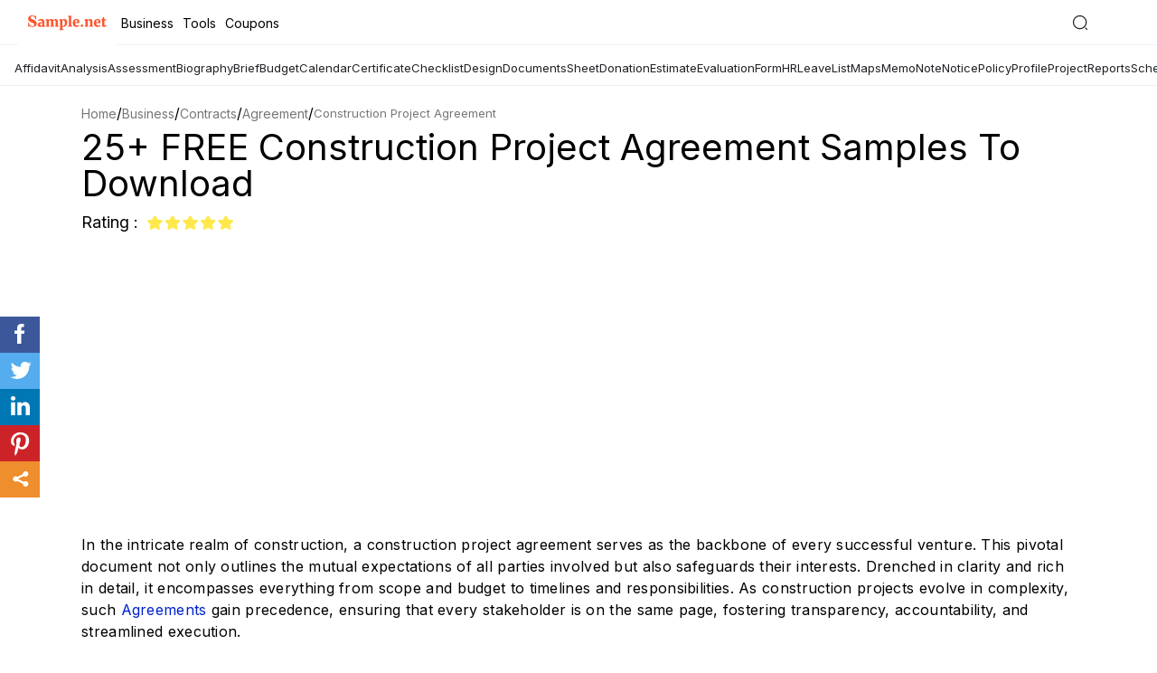

--- FILE ---
content_type: text/html; charset=UTF-8
request_url: https://www.sample.net/business/contracts/agreement/construction-project-agreement/
body_size: 36700
content:
<!DOCTYPE html>
<html lang="en">
<head>
    <meta charset="UTF-8">
	
            <meta name='robots' content='index, follow, max-image-preview:large, max-snippet:-1, max-video-preview:-1' />
    	
    <meta name="robots" content="max-image-preview:large">
    <meta name="viewport" content="width=device-width, initial-scale=1">
    <meta http-equiv="X-UA-Compatible" content="ie=edge">
    <link rel="dns-prefetch" href="https://www.google-analytics.com/">
    <link rel="icon" href="https://images.sample.net/favicon.ico" />
    <link rel="shortcut" href="https://images.sample.net/images/snet-icon.png" />
    <link rel="apple-touch-icon" href="https://images.sample.net/images/snet-icon.png">

    <title>25+ FREE Construction Project Agreement Samples to Download</title><meta name="description" content="Explore our binding construction project agreement, meticulously drafted to define project scope, timelines, responsibilities, and terms of collaboration. Engage with a document that ensures clarity, mutual understanding, and a foundation for a successful construction venture from inception to completion." />
<link rel="canonical" href="https://www.sample.net/business/contracts/agreement/construction-project-agreement/" /><style>.fileformat-bodysection ul li a,a:focus,a:hover{text-decoration:none}.fileformat-bodysection ul li h4:hover,a,a:hover,header .nav-bar .main-nav ul li:hover a{color:#ff7400}a,a:focus,a:hover,button,header .nav-bar .search-sec .search-field:focus{outline:0}.sec h3,h2,h2.sec-title{font-size:30px}.btn,.step ul li,p{letter-spacing:.3px}body{margin:0;padding:60px 0 0;position:relative;min-height:100vh;float:left;width:100%;font-family:arial}header{position:fixed;background:#0d1249;top:80px;width:100%;height:60px;border-bottom:2px solid #3d416d;z-index:2}*,:after,:before{-webkit-box-sizing:border-box;box-sizing:border-box}h1,h2,h3,h4,h5,h6,ul{margin:0;padding:0}h3{font-size:23px;margin-bottom:16px}h3+p{margin-bottom:32px}figure{margin:0}li,ul{list-style:none}p{font-size:16px;color:#000;line-height:24px;margin:0 0 20px;padding:0}a,button,input[type=submit]{cursor:pointer}.icon{background:url(https://images.sample.net/images/sample-icons-1.svg) no-repeat}.container{width:1100px;margin:0 auto}.btn{background:#ff7400;color:#fff;padding:10px 40px;font-size:14px;text-align:center;text-transform:capitalize;display:inline-block}.banner-sec,header .logo a{display:-webkit-box;display:-ms-flexbox}.btn:hover{box-shadow:0 2px 6px rgba(0,0,0,.2);-webkit-box-shadow:0 2px 6px rgba(0,0,0,.2);color:#fff}header.header-gradient{background:#0d1249;background:-webkit-gradient(linear,left top,left bottom,color-stop(42%,rgba(13,18,73,.885592)),color-stop(65%,rgba(38,45,123,.972426)));background:linear-gradient(180deg,rgba(13,18,73,.885592) 42%,rgba(38,45,123,.972426) 65%)}.main-content .table-nums span::before,header .menu-btn,header .nav-bar .main-nav .close-mark,header .nav-bar .search-sec i.search-close{display:none}header .logo{float:left;height:60px}header .logo a{float:left;height:inherit;display:flex;-webkit-box-align:center;-ms-flex-align:center;align-items:center}header .nav-bar{float:right}header .nav-bar .main-nav{float:left}header .nav-bar .main-nav ul{margin:0 -18px;float:right}header .nav-bar .main-nav ul li{float:left;position:relative;cursor:pointer}header .nav-bar .main-nav ul li a{display:inline-block;padding:0 18px;line-height:60px;font-size:13px;color:#fff;text-transform:capitalize}header .nav-bar .main-nav ul li:hover{background:#060924}header .nav-bar .main-nav ul li:hover .drop-down{display:block}.main-category h1,header .nav-bar .main-nav ul li:hover .drop-down li a{color:#fff}header .nav-bar .main-nav ul li:hover .drop-down li a:hover{color:#ff7400;border-bottom:1px solid #ff7400}header .nav-bar .main-nav ul .drop-down{position:absolute;top:60px;background:#060924;width:160px;display:none;padding:15px 0 0}header .nav-bar .main-nav ul .drop-down li{margin-bottom:20px}header .nav-bar .main-nav ul .drop-down li a{line-height:inherit}header .nav-bar .search-sec{float:right;line-height:60px;margin-left:30px}header .nav-bar .search-sec .search-field{width:0;height:26px;opacity:0;border:0;border-radius:2px;letter-spacing:.3px;margin-top:0;-webkit-transition:.4s;transition:.4s;padding:0}header .nav-bar .search-sec .search-field.active{width:200px;opacity:1;padding-left:12px}header .nav-bar .search-sec .search-icon{height:22px;width:20px;border:0;background-position:-141px 3px;cursor:pointer;position:relative;top:5px}.banner-sec{background:url(../images/home-banner.png) no-repeat #0d1249;width:100%;height:485px;display:flex;-webkit-box-align:center;-ms-flex-align:center;align-items:center;background-position:calc(100% - 60px) 70px}.banner-sec .content{color:#fff;padding-top:66px}.banner-sec .content h1{font-size:42px;font-weight:400;margin-bottom:33px}.banner-sec .content .btn{font-size:18px;padding:18px 51px;min-width:220px;display:inline-block;border-radius:30px;font-weight:600}.single-page-banner{height:initial;padding:30px 0 0;background:#fff}.single-page-banner .content{padding:0}.main-category{height:263px;background:url(https://images.sample.net/images/home-banner.png) no-repeat #0d1249}.single-page-banner .content h1{font-size:40px;line-height:56px;text-transform:capitalize}.single-page-banner .single-page-banner-content{width:100%;margin-bottom:15px}.single-page-banner .single-page-banner-content h1{line-height:40px;margin-bottom:12px}.single-page-banner .single-page-banner-content span{font-size:18px}.add-feature-wrapper{display:flex;flex-wrap:wrap}.ad-section{width:496px;margin:0 20px 0 0;padding:0}figure.feature-image-sec{width:calc(100% - 516px);height:auto;margin:0;-webkit-border-radius:4px;-webkit-box-shadow:0 0 5px rgb(0 0 0 / 20%);box-shadow:0 0 5px rgb(0 0 0 / 20%);overflow:hidden;line-height:0}figure.feature-image-sec img{width:100%;height:auto}.table-content .table-content-inner{background:#f9f9fe;padding:30px 30px 34px;border:5px solid #e7e7fd;margin-bottom:36px}.table-content .table-content-inner h2{font-size:23px;line-height:24px;margin-bottom:11px}.main-content .review-inner ul li a:hover h5,.main-content .review-inner ul li a:hover+a h5{text-decoration:underline}.main-content .table-nums .table-para:before{content:'';display:inline-block;content:'';background:url(https://images.sample.net/images/sample-icons.svg) -289px -234px no-repeat;width:58px;height:48px;position:absolute;top:39px;left:-2px}.first-block{margin-bottom:45px}.sec h3{text-align:center;margin-bottom:30px;color:#363636}h2.sec-title{line-height:47px;margin-bottom:25px;color:#363636;font-weight:400;text-transform:capitalize}.singlepage-firstblock{padding-top:24px;margin-bottom:40px}.table-content .table-content-inner h3{display:block;font-size:15px;line-height:30px;padding:0 24px;position:relative;margin:0;font-weight:400}.table-content .table-content-inner h3 a{color:#000;padding:4px}.table-content .table-content-inner h3 a:hover{background:#e9e9fe}.table-content .table-content-inner h3:before{display:inline-block;content:'';background:url(https://images.sample.net/images/sample-icons.svg) -148px -233px no-repeat;width:15px;height:15px;position:absolute;top:7px;left:0}.main-content .table-sec-inner{background:#fff;padding:33px 29px 33px 56px;border:5px solid #e7e7fd;margin-bottom:95px;-webkit-box-shadow:15px 10px 27px rgba(235,234,255,.6);box-shadow:15px 10px 27px rgba(235,234,255,.6);background:linear-gradient(94deg,#fff 62%,#f4f4ff 80%)}.main-content .table-sec-inner span{display:block;font-size:16px;line-height:24px;margin:0 28px;position:relative;border-bottom:2px solid #dedede;padding:13px 0 11px}.main-content .table-sec-inner span:before{content:'';display:inline-block;content:'';background:url(https://images.sample.net/images/sample-icons.svg) -191px -236px no-repeat;width:20px;height:20px;position:absolute;top:14px;left:-38px}.fileformat-bodysection ul li:last-child,.main-content .table-sec-inner span:last-child{border-bottom:0}.main-content .table-nums .table-para{font-size:20px;line-height:35px;font-style:italic;margin:0;position:relative;padding:34px 95px}.main-content .table-nums span b{display:inline-block;background:#6d69fb;width:20px;height:20px;position:absolute;top:14px;left:-38px;text-align:center;color:#fff;border-radius:50%;font-size:14px;line-height:20px}.main-content .sample-title{font-size:23px;position:relative;padding:0 34px;margin-bottom:24px}.main-content .sample-title:before{content:'';display:inline-block;content:'';width:23px;height:23px;background:url(https://images.sample.net/images/sample-icons.svg) -240px -237px no-repeat;position:absolute;top:1px;left:0}.main-content .sample-para{margin-bottom:39px}.main-content .review-inner{overflow-x:hidden}.main-content .review-inner ul{margin:0 -42px;text-align:center;display:-webkit-box;display:-ms-flexbox;display:flex;-ms-flex-wrap:wrap;flex-wrap:wrap}.main-content .review-inner ul li{width:25%;padding:0 42px;margin-bottom:58px}.main-content .review-inner ul li a figure{width:212px;border:2px solid #ff7400;margin:0 auto 25px;-webkit-box-shadow:9px 8px 20px rgba(2,2,2,.15);box-shadow:0 0 3px rgba(0,0,0,.3)}.main-content .review-inner ul li a figure img,.single-page-documents ul li .single-page-inner figure img{max-width:100%;display:block}.main-content .review-inner ul li h5{font-size:15px;line-height:23px;color:#0073b9;font-weight:400;text-align:center;text-transform:capitalize;margin-bottom:10px;height:44px;overflow:hidden}.main-content .review-inner ul li p{height:53px;overflow:hidden;font-size:13px;line-height:18px;color:#464646}.main-content .review-inner ul li i.icon{display:block;width:80px;height:15px;background-position:0 -235px;margin:0 auto 10px}.main-content .review-inner ul .single-btn,.single-page-documents ul li .single-btn{border-radius:30px}@media only screen and (max-width:1500px){.side-img{display:none}}@media only screen and (max-width:1024px){.container,.main-content .review-inner ul li{padding:0 15px}.container{width:100%}.banner-sec{height:416px;background:#0d1249}.banner-sec .content{padding:0}.main-content .review-inner ul{margin:0 -15px}.tags-sec ul{overflow-x:auto;display:-webkit-box;display:-ms-flexbox;display:flex;-webkit-box-align:center;-ms-flex-align:center;align-items:center;-ms-flex-preferred-size:initial;flex-basis:initial;-webkit-box-flex:0;-ms-flex:0 0 auto;flex:0 0 auto}.tags-sec::-webkit-scrollbar{background:0;width:0;display:none;-ms-overflow-style:none;overflow:-moz-scrollbars-none}.single-page-banner .single-page-banner-content{width:initial}.sticky-share{display:none}}@media only screen and (max-width:814px){body{padding:45px 0 0}header{height:45px}header .container{padding:0}header .main-header{height:inherit;display:-webkit-box;display:-ms-flexbox;display:flex;-webkit-box-pack:justify;-ms-flex-pack:justify;justify-content:space-between}header .menu-btn{display:block;float:left;border:0;height:45px;width:48px;background-position:15px -396px}header .menu-btn.close-mark{background:url(https://images.sample.net/images/sample-icons-1.svg) -24px -397px no-repeat #050924}header .logo{height:45px;margin-left:-14px}header .nav-bar .search-sec{line-height:45px;margin:0 10px 0 0}header .nav-bar .search-sec .search-field{top:11px;right:35px;height:25px;position:absolute}header .nav-bar .main-nav{position:fixed;width:250px;left:-250px;height:100vh;background:#050924;margin:0;opacity:0;visibility:hidden;-webkit-transition:.3s;transition:.3s;overflow-y:auto;top:43px}header .nav-bar .main-nav ul{margin:0;width:100%;padding:14px 0}header .nav-bar .main-nav ul li{float:left;text-align:initial;margin:0 25px;padding:0;border-bottom:1px solid #383a4f;width:calc(100% - 50px)}header .nav-bar .main-nav ul li a{line-height:39px;font-size:15px;display:block;width:175px}header .nav-bar .main-nav ul li.main-nav-inner .drop-down li::after,header .nav-bar .main-nav ul li:hover .drop-down{display:none}header .nav-bar .main-nav ul li span.arr-icon{content:'';width:10px;height:11px;display:inline-block;position:absolute;z-index:99;right:0;top:16px;background:url(https://images.sample.net/images/sample-icons-1.svg) -293px -308px no-repeat}header .nav-bar .main-nav ul li span.arr-icon.in{-webkit-transform:rotate(90deg);transform:rotate(90deg)}header .nav-bar .main-nav ul li span.arr-icon:hover .drop-down,header .nav-bar .main-nav ul li.main-nav-inner .drop-down.dd{display:block}header .nav-bar .main-nav ul li.main-nav-inner{position:relative}header .nav-bar .main-nav ul li.main-nav-inner .drop-down{position:relative;top:0;left:0;width:100%;background:0;z-index:10;margin:0;padding:0 0 15px 10px}header .nav-bar .main-nav ul li.main-nav-inner .drop-down li{border:0;margin:0;line-height:34px}header .nav-bar .main-nav ul li.main-nav-inner .drop-down li a{width:100%;margin:0}header .nav-bar .main-nav.active{left:0;opacity:1;visibility:visible}.main-content .review-inner ul li{width:50%}.main-content .review-inner ul li figure{margin:0 auto 25px}.main-content .review-inner ul li .table-sec-inner{margin-bottom:45px}.banner-sec{height:330px}.banner-sec .content .btn{min-width:160px;font-size:16px;padding:14px 51px}h2.sec-title{font-size:27px;line-height:27px}.single-page-banner .single-page-banner-content{text-align:left;width:100%}.main-content .table-sec-inner{margin-bottom:60px}.first-block{margin-bottom:35px}.singlepage-firstblock{padding-top:25px}}.single-page-documents h2,.single-post-sec h2{font-size:30px;line-height:47px;font-weight:500;text-transform:capitalize}@media only screen and (max-width:640px){.banner-sec .content .btn,.first-block .paragraph p,.main-content .review-inner ul li p{display:none}.container{padding:0 10px}h3{font-size:20px;margin-bottom:16px;font-weight:400;line-height:27px}h3+p{margin-bottom:22px}header .menu-btn{background-position:10px -396px}header .nav-bar .search-sec .search-field{opacity:0;visibility:hidden;position:absolute;top:-45px;right:0;width:100%;border:0;height:45px;border-bottom:1px solid #f1f1f1;padding-left:40px}.fileformat-bodysection ul li{width:50%!important;padding:0 10px}header .nav-bar .search-sec .search-field.active{top:0;width:100%;border-radius:0;opacity:1;visibility:visible;padding-left:40px}header .nav-bar .search-sec .search-field.active+.search-icon{position:absolute;right:initial;left:10px;top:11px;background-position:-186px 3px}header .nav-bar .search-sec i.search-close.in{display:inline-block;width:16px;height:16px;position:absolute;top:14px;right:10px;background-position:-77px -410px}.banner-sec{height:175px}.banner-sec .content h1{font-size:36px;margin:0}.single-page-banner .content h1{font-size:25px;line-height:32px}.table-content .table-content-inner{margin-bottom:20px}.first-block.singlepage-firstblock .paragraph p{display:block}.main-content .sample-title:before{background-position:-240px -238px}.main-content .sample-title{font-size:20px;font-weight:600}.main-content .table-sec-inner{margin-bottom:30px;padding:40px 30px 45px}.single-post-sec .single-post-inner ul li{padding:0 10px;width:100%}.main-content .table-sec-inner span{font-size:14px}.main-content .table-nums .table-para{text-align:center;font-size:16px;padding:85px 0 0}.main-content .table-nums .table-para:before{top:10px;left:50%;margin-left:-29px}.main-content .review-inner ul{margin:0 -10px}.main-content .review-inner ul li{padding:0 10px;margin-bottom:50px}}.related-tags{padding:36px 0 42px;display:-webkit-box;display:-ms-flexbox;display:flex;-ms-flex-wrap:wrap;flex-wrap:wrap}.related-tags .related-title{font-size:14px;line-height:22px;letter-spacing:.2px;text-transform:capitalize;display:block;width:70px;font-weight:600}.related-tags .related-inner{padding:31px 34px 33px;background:#f7f5fb;border:2px solid #c9c6ee;display:-webkit-box;display:-ms-flexbox;display:flex;align-items:baseline}.related-tags .related-inner .related-main{width:calc(100% - 75px)}.related-tags .related-inner .related-main ul{margin-bottom:2px}.related-tags .related-inner .related-main ul li{display:inline}.related-tags .related-inner .related-main ul li a{font-size:13px;color:#20276f;line-height:24px;font-weight:600}.single-post-sec{width:100%;float:left;padding-bottom:78px}.single-post-sec h2{margin-bottom:37px}.single-post-sec .single-post-inner{max-width:860px}.single-post-sec .single-post-inner ul{margin:0 -24px;display:-webkit-box;display:-moz-box;display:-ms-flexbox;display:-webkit-flex;display:flex;flex-wrap:wrap}.single-post-sec .single-post-inner ul li.single-inner-content-sec{width:calc(100% - 550px)}.single-post-sec .single-post-inner ul li{padding:0 24px}.single-post-sec .single-post-inner ul li figure{width:320px;overflow:hidden}.single-post-sec .single-post-inner ul li figure img{max-width:100%;-webkit-box-shadow:9px 8px 20px rgba(2,2,2,.15);box-shadow:9px 8px 20px rgba(2,2,2,.15);border:2px solid #ff7300}.single-post-sec .single-post-inner ul li p{max-height:120px;overflow:hidden;margin-bottom:28px}.single-post-sec .single-post-inner ul li .single-formats span{display:block;font-size:15px;line-height:27px}.single-post-sec .single-post-inner ul li .single-formats span a{color:#262d7b;font-weight:600;font-size:14px}.single-page-documents{width:100%;float:left}.single-page-documents h2{color:#363636;border-bottom:5px solid #ff7400;display:inline-block;margin-bottom:54px}.single-page-documents ul{margin:0 -45px;display:-webkit-box;display:-moz-box;display:-ms-flexbox;display:-webkit-flex;display:flex;flex-wrap:wrap}.single-page-documents ul li{width:25%;padding:0 45px;margin-bottom:70px}.single-page-documents ul li .single-page-inner{text-align:center}.single-page-documents ul li .single-page-inner figure{border:2px solid #ff7400;-webkit-box-shadow:9px 8px 20px rgba(2,2,2,.15);box-shadow:9px 8px 20px rgba(2,2,2,.15);margin-bottom:24px}.single-page-documents ul li .single-page-inner h5{font-size:15px;line-height:23px;color:#0073b9;font-weight:400;text-align:center;text-transform:capitalize;margin-bottom:8px;height:46px;overflow:hidden}.modal{position:fixed;top:0;right:0;bottom:0;left:0;background:rgba(0,0,0,.6);height:100vh;overflow:auto;z-index:99;cursor:zoom-out}.inner-popup .content{width:1200px;margin:60px auto;cursor:initial;position:relative;overflow:auto}.inner-popup .modal-header{width:100%;float:left;min-height:40px;background:#f5f5f5;border-radius:4px 4px 0 0}.inner-popup .modal-scrolled.modal-header{position:fixed;top:0;z-index:99;width:1200px}.inner-popup .modal-body{background:#f5f5f5;padding:8px 0 40px;border-radius:0 0 4px 4px;float:left;width:100%;height:100vh}body.hidden{overflow:hidden}.modal .close{display:block;width:32px;height:32px;position:absolute;top:10px;right:10px;background-color:#222;background-position:-32px -402px;border-radius:50%;border:0;padding:0 10px;font-size:13px;font-weight:600;line-height:29px}@media only screen and (max-width:1440px){.inner-popup .modal-header{min-height:30px}.single-post-sec h2{font-size:28px;margin-bottom:25px}.single-page-documents h2{font-size:28px}}@media only screen and (max-width:1024px){.container,.single-page-documents ul li,.single-post-sec .single-post-inner ul li{padding:0 15px}.ad-section{width:calc(50% - 20px)}figure.feature-image-sec{width:50%}.inner-popup .content,.inner-popup .modal-scrolled.modal-header{width:calc(100% - 40px)}.container{width:100%}.single-page-documents ul,.single-post-sec .single-post-inner ul{margin:0 -15px}}@media only screen and (max-width:814px){.single-post-sec .single-post-inner ul li.single-inner-content-sec{width:calc(100% - 350px)}.single-post-sec h2{margin-bottom:25px}body{padding:45px 0 0}header{height:45px}header .container{padding:0}header .main-header{height:inherit;display:-webkit-box;display:-ms-flexbox;display:flex;-webkit-box-pack:justify;-ms-flex-pack:justify;justify-content:space-between}header .menu-btn{display:block;float:left;border:0;height:45px;width:48px;background-position:15px -396px}header .menu-btn.close-mark{background:url(https://images.sample.net/images/sample-icons-1.svg) -24px -397px no-repeat #050924}header .logo{height:45px;margin-left:-14px}header .nav-bar .search-sec{line-height:45px;margin:0 10px 0 0}header .nav-bar .search-sec .search-field{top:11px;right:35px;height:25px;position:absolute}header .nav-bar .main-nav{position:fixed;width:250px;left:-250px;height:100vh;background:#050924;margin:0;opacity:0;visibility:hidden;-webkit-transition:.3s;transition:.3s;overflow-y:auto;top:43px}header .nav-bar .main-nav ul{margin:0;width:100%;padding:14px 0}header .nav-bar .main-nav ul li{float:none;text-align:initial;margin:0 25px;padding:0;border-bottom:1px solid #383a4f}header .nav-bar .main-nav ul li a{line-height:39px;font-size:15px}header .nav-bar .main-nav ul li span.arr-icon{content:'';width:20px;height:20px;display:inline-block;position:absolute;right:0;top:10px;background:url(https://images.sample.net/images/sample-icons-1.svg) -292px -303px no-repeat}header .nav-bar .main-nav ul li.main-nav-inner{position:relative}header .nav-bar .main-nav ul li.main-nav-inner .drop-down{position:absolute;top:40px;left:0;width:100%;background:red;z-index:10}header .nav-bar .main-nav ul li.main-nav-inner .drop-down li{border:0}header .nav-bar .main-nav ul li.main-nav-inner .drop-down li::after{display:none}header .nav-bar .main-nav.active{left:0;opacity:1;visibility:visible}.single-page-documents ul li .single-btn{padding:10px 25px}.related-tags .related-title{height:80px}.single-post-sec{padding-bottom:66px}.single-page-documents h2{font-size:22px;border-bottom:3px solid #ff7400;line-height:30px}.single-page-documents ul li{width:33.33%}}@media only screen and (max-width:640px){.main-content .sample-title,.single-post-sec h2,h3{font-weight:400}.ad-section,.single-page-documents ul li .single-page-inner i.icon{display:none}.single-page-documents ul li figure,.single-post-sec .single-post-inner ul li figure,.single-post-sec .single-post-inner ul li.single-inner-content-sec,.single-post-sec .single-post-inner ul li.single-inner-fig-sec,figure.feature-image-sec{width:100%}.inner-popup .content{width:calc(100% - 30px)}.container{padding:0 10px}h3{font-size:20px;margin-bottom:16px;line-height:27px}h3+p{margin-bottom:22px}header .menu-btn{background-position:10px -396px}header .nav-bar .search-sec .search-field{opacity:0;visibility:hidden;position:absolute;top:-45px;right:0;width:100%;border:0;height:45px;border-bottom:1px solid #f1f1f1;padding-left:40px}header .nav-bar .search-sec .search-field.active{top:0;width:100%;border-radius:0;opacity:1;visibility:visible;padding-left:40px}header .nav-bar .search-sec .search-field.active+.search-icon{position:absolute;right:initial;left:10px;top:11px;background-position:-186px 3px}header .nav-bar .search-sec i.search-close.in{display:inline-block;width:16px;height:16px;position:absolute;top:14px;right:10px;background-position:-77px -410px}.single-post-sec h2{font-size:24px;margin-bottom:20px;line-height:28px}.related-tags{padding-bottom:20px}.single-post-sec{padding-bottom:40px}.single-post-sec .single-post-inner{text-align:center}.single-page-documents ul,.single-post-sec .single-post-inner ul{margin:0 -10px}.single-post-sec .single-post-inner ul li{padding:0 10px;width:100%}.single-post-sec .single-post-inner ul li figure{margin-bottom:20px}.single-page-documents h2{font-weight:400;border:0;margin-bottom:20px}.single-page-documents ul li{padding:0 10px;width:50%;margin-bottom:40px}.single-page-documents ul li .single-btn{padding:8px 14px!important}.single-page-documents ul li .single-page-inner figure{margin-bottom:15px}}@media only screen and (max-width:480px){.banner-sec .content h1{font-size:30px}.single-page-banner{height:initial}.single-page-banner .content h1{font-size:20px;line-height:27px;margin-bottom:3px}.main-content .sample-title{font-size:19px;line-height:24px;font-weight:400;padding-right:0}.main-content .sample-title::before{top:0}.fileformat-bodysection ul li{width:100%!important;padding:0}.main-content .table-sec-inner{margin-bottom:40px;padding:36px 25px 40px}.main-content .table-sec-inner span{font-size:14px;margin:0 0 0 28px}.table-sec .table-sec-inner{padding:20px 30px}.table-content .table-content-inner{padding:34px 15px 24px}.table-content .table-content-inner h3{font-size:14px;margin-bottom:15px;line-height:21px}.table-content .table-content-inner h3::before{top:3px}.btn,.related-tags .related-inner .related-main ul li a,.related-tags .related-inner ul li a,.related-tags .related-title{font-size:13px}.inner-popup .modal-scrolled.modal-header{width:calc(100% - 30px)}.btn{padding:7px 24px}.single-post-sec .single-post-inner ul li figure{margin:0 auto 20px}.singlepage-firstblock{padding-top:24px;margin-bottom:25px}.single-page-documents h2{font-size:18px;line-height:24px}.single-page-documents ul li .single-page-inner h5{font-size:13px;line-height:19px;height:42px}.single-post-sec .single-post-inner ul li.single-inner-content-sec{width:100%}.related-tags .related-inner{padding:31px 15px 33px}.single-post-sec h2{font-size:21px}}.loadmore{margin:20px auto 85px;padding:0;width:200px;height:49px;background:url(https://images.template.net/images/loading-ani.svg) 0 -74px no-repeat}.popup-container{width:90%;margin:0 auto}p img{max-width:100%;height:auto}.aligncenter{margin:0 auto;display:block}.step ul{margin-left:30px;margin-bottom:30px}.step ul li{font-size:16px;color:#000;line-height:24px;margin:0 0 20px;padding:0;list-style:disc}.fileformat-bodysection{width:100%;float:left;padding-bottom:60px}.fileformat-bodysection ul{padding:0;margin:0 -15px;list-style:none}.fileformat-bodysection ul li{width:33.33%;float:left;padding:0 15px;margin-bottom:18px}.fileformat-bodysection ul li a:hover{text-decoration:underline;color:#ff7400}.fileformat-bodysection ul li h4{margin:0;font-size:16px;font-weight:500;color:#000;letter-spacing:.3px;background:url(https://images.freecreatives.com/images/img/list-icon.svg) 0 7px no-repeat;padding-left:12px;line-height:24px;overflow:hidden}</style>        <!-- Facebook Meta Tags -->
    <meta property="og:url" content="https://www.sample.net/business/contracts/agreement/construction-project-agreement/">
    <meta property="og:type" content="website">
    <meta property="og:title" content="25+ FREE Construction Project Agreement Samples to Download">
    <meta property="og:description" content="Explore our binding construction project agreement, meticulously drafted to define project scope, timelines, responsibilities, and terms of collaboration. Engage with a document that ensures clarity, mutual understanding, and a foundation for a successful construction venture from inception to completion.">
    <meta property="og:image" content="https://images.sample.net/wp-content/uploads/2023/09/Construction-Project-Agreement.jpg">

    <!-- Twitter Meta Tags -->
    <meta name="twitter:card" content="summary_large_image">
    <meta property="twitter:domain" content="sample.net">
    <meta property="twitter:url" content="https://www.sample.net/business/contracts/agreement/construction-project-agreement/">
    <meta name="twitter:title" content="25+ FREE Construction Project Agreement Samples to Download">
    <meta name="twitter:description" content="Explore our binding construction project agreement, meticulously drafted to define project scope, timelines, responsibilities, and terms of collaboration. Engage with a document that ensures clarity, mutual understanding, and a foundation for a successful construction venture from inception to completion.">
    <meta name="twitter:image" content="https://images.sample.net/wp-content/uploads/2023/09/SAMPLE-Construction-Project-Agreement.png">

    <script>!function(e){"use strict";function t(e,t,n){e.addEventListener?e.addEventListener(t,n,!1):e.attachEvent&&e.attachEvent("on"+t,n)}function n(t,n){return e.localStorage&&localStorage[t+"_content"]&&localStorage[t+"_file"]===n}function o(t,o){if(e.localStorage&&e.XMLHttpRequest)n(t,o)?r(localStorage[t+"_content"]):a(t,o);else{var i=l.createElement("link");i.href=o,i.id=t,i.rel="stylesheet",i.type="text/css",l.getElementsByTagName("head")[0].appendChild(i),l.cookie=t}}function a(e,t){var n=new XMLHttpRequest;n.open("GET",t,!0),n.onreadystatechange=function(){4===n.readyState&&200===n.status&&(r(n.responseText),localStorage[e+"_content"]=n.responseText,localStorage[e+"_file"]=t)},n.send()}function r(e){var t=l.createElement("style");t.setAttribute("type","text/css"),l.getElementsByTagName("head")[0].appendChild(t),t.styleSheet?t.styleSheet.cssText=e:t.innerHTML=e}var l=e.document,i=function(e,t,n){function o(e){return l.body?e():void setTimeout(function(){o(e)})}function a(){i.addEventListener&&i.removeEventListener("load",a),i.media=n||"all"}var r,i=l.createElement("link");if(t)r=t;else{var s=(l.body||l.getElementsByTagName("head")[0]).childNodes;r=s[s.length-1]}var c=l.styleSheets;i.rel="stylesheet",i.href=e,i.media="only x",o(function(){r.parentNode.insertBefore(i,t?r:r.nextSibling)});var d=function(e){for(var t=i.href,n=c.length;n--;)if(c[n].href===t)return e();setTimeout(function(){d(e)})};return i.addEventListener&&i.addEventListener("load",a),i.onloadcssdefined=d,d(a),i};"undefined"!=typeof exports?exports.loadCSS=i:e.loadCSS=i,e.loadLocalStorageCSS=function(a,r){n(a,r)||l.cookie.indexOf(a)>-1?o(a,r):t(e,"load",function(){o(a,r)})}}(this);</script>
    
    <!-- Preloading and loading the stylesheet -->
    <link rel="preload" href="https://www.sample.net/wp-content/themes/samplenet/css/inner-ex-min3.css" as="style">
    <link rel="stylesheet" href="https://www.sample.net/wp-content/themes/samplenet/css/inner-ex-min3.css">

    <!-- Font optimization using local storage -->
    <script id="loadcss__webfonts">
        loadLocalStorageCSS("design-webfonts", "https://images.sample.net/webfonts.css");
    </script>

    <link href="https://fonts.googleapis.com/css2?family=Inter:wght@400;500;600;700;800&display=swap" rel="stylesheet" />
            <script async src="https://www.googletagmanager.com/gtag/js?id=G-YFDYKTQHR0"></script>
        <script>
            window.dataLayer = window.dataLayer || [];
            function gtag(){dataLayer.push(arguments);}
            gtag('js', new Date());
            gtag('config', 'G-YFDYKTQHR0');
        </script>
    
    <script type="application/ld+json">{"@context":"http://schema.org","@type":"BlogPosting","mainEntityOfPage":"https://www.sample.net/business/contracts/agreement/construction-project-agreement/","headline":"25+ FREE Construction Project Agreement Samples to Download","datePublished":"2023-10-16T14:27:22+00:00","dateModified":"2023-10-16T14:28:57+00:00","image":{"@type":"ImageObject","url":"https://images.sample.net/wp-content/uploads/2023/09/SAMPLE-Construction-Project-Agreement.png"},"publisher":{"@type":"Organization","name":"sample.net","logo":{"@type":"ImageObject","url":"https://images.sample.net/images/snet-icon.png","height":"55","width":"215"}},"description":"In the intricate realm of construction, a construction project agreement serves as the backbone of every successful venture. This pivotal document not only outlines the mutual expectations of all&hellip;"}</script><script type="application/ld+json">{"@context":"https://schema.org","@type":"Organization","url":"https://www.sample.net/","logo":"https://images.sample.net/images/snet-icon.png"}</script><script type="application/ld+json">
            {
                "@context": "https://schema.org",
                "@type": "BreadcrumbList",
                "itemListElement": [
                    {"@type": "ListItem","position": 1,"item": {"@id": "https://www.sample.net","name": "sample.net"}},
                    {"@type": "ListItem","position": 2,"item": {"@id": "https://www.sample.net/business/","name": "Business"}},{"@type": "ListItem","position": 3,"item": {"@id": "https://www.sample.net/business/contracts/","name": "Contracts"}},{"@type": "ListItem","position": 4,"item": {"@id": "https://www.sample.net/business/contracts/agreement/","name": "Agreement"}},
                    {"@type": "ListItem","position": 5,"item": {"@id": "https://www.sample.net/business/contracts/agreement/construction-project-agreement/","name": "25+ FREE Construction Project Agreement Samples to Download"}}
                ]
            }
        </script>

    <script async src="https://pagead2.googlesyndication.com/pagead/js/adsbygoogle.js?client=ca-pub-8812391281658222"
    crossorigin="anonymous"></script>
    <script type = "text/javascript"> 
        (function () { 
        window.advBidxc = window.advBidxc || {}; 
        window.advBidxc.customerId = "8CU34LPVG"; 
        window.advBidxc.domain = window.location.hostname; 
        window.advBidxc.version = 5.1; 
        window.advBidxc.startTime = new Date().getTime(); 
        function loadScript(tagSrc) { 
        var scriptTag = document.createElement('script'), 
        placeTag = document.getElementsByTagName("script")[0]; 
        scriptTag.type = 'text/javascript'; 
        scriptTag.async = true; 
        scriptTag.src = tagSrc; 
        placeTag.parentNode.insertBefore(scriptTag, placeTag);} 
        var mnSrc = 'https://hbx.media.net/bidexchange.js?cid=' +  
        window.advBidxc.customerId + 
        "&version=" + window.advBidxc.version + '&dn=' +  
        window.advBidxc.domain; 
        loadScript(mnSrc); })(); 
    </script>
    <style>header .nav-bar .main-nav ul li:hover a{color:#ffff}.toolls-more-list{left:0;top:100%;z-index:1000}header .nav-bar .search-sec .search-field:focus{outline:0}header{background:#ffff;top:0;width:100%;height:50px;border-bottom:1px solid #f2f3f6;z-index:100;position:fixed}.menu li,.navbar .menu li,body{position:relative;font-family:Inter}header .top1-container{width:100%;display:flex;align-items:center;height:50px;justify-content:space-between}header .top1-container .site-logo{padding:10px;display:flex;align-items:center;justify-content:center;background:#ffff}header .top1-container .site-logo span.logo-title{font-size:18px;line-height:18.5px;padding:0;font-weight:600;color:#fd552c;margin:0!important}.left-doc-header,.right-doc-header{padding:0;width:100%;display:flex;box-sizing:border-box}.right-doc-header{align-items:center;margin:0 70px 0 0;gap:20px;flex-direction:row-reverse}.left-doc-header{align-items:center;margin:0;gap:10px;padding:0 0 0 20px}.navbar .menu li a,.toolls-more-list li a,.toolls-secondary-menu ul li a{color:#1f2124;text-decoration:none}.navbar .menu li a,.navbar .menu.active li{padding:10px}.fas.fa-angle-right,.menu li,.navbar .menu li{font-size:15px}.sub-menu li a:hover{background-color:#fd552c;color:#fff!important;font-weight:400}.main-menu:hover .sub-menu,.menu li a,.navbar .main-menu:hover .sub-menu,.sub-menu li{display:block}.left-doc-header .navbar,.menu li:hover,.navbar,.navbar .menu li:hover,.sub-menu{background-color:#fff}.left-doc-header .navbar{display:flex;justify-content:space-between;align-items:center}.navbar .menu-toggle{color:#fff;font-size:20px;display:none;cursor:pointer}.navbar .menu{margin:0;display:flex;list-style-type:none;padding:0}.navbar .menu li:hover{border:4px}.navbar .menu li a:hover{color:#fd552c!important;font-weight:400}.menu-toggle.active{display:none}.doc-sidebar ul li a,.fileformat-bodysection ul li a,.menu li a,a:focus,a:hover{text-decoration:none}.menu,figure{margin:0}.menu.active,.toolls-more-list{position:absolute;background-color:#fff}.menu.active{display:block;top:0!important;left:0;width:100%;padding:20px}.navbar .menu li.main-menu a{font-size:12px;line-height:15px;font-family:Inter;font-weight:400}.group_search_with_filter{display:none;justify-content:flex-start;align-items:center;order:3;width:100%;gap:10px}#search-box-hero-banner-csr,.group_search_with_filter #search-box-csr{width:100%}.group_search_with_filter .search-box{order:unset;width:100%;margin:0 8px 0 0}.group_search_with_filter .search-box .search-box-input{font-size:14px;font-weight:400;line-height:14px}#search-box-hero-banner-csr .search-box .search-box-form button svg,.group_search_with_filter .search-box button svg,.search-box .search-box-form button svg,button.search-button-click svg{width:18px;height:18px}.search-box{display:flex;justify-content:space-between;align-items:center;background:#ffff;border-radius:99px;border:1px solid #EEEEEE;gap:8px;padding:8px 2px 8px 8px;gap:16px;height:72px}.search-box .search-box-form{flex:1;display:flex;align-items:center;position:relative;width:unset;background:0 0;border:none}.search-box .search-box-form .search-box-input{width:100%;border:none; outline:none;height:100%;padding-right:8px;background:0;font-size:12px;font-weight:400;line-height:21px}.search-box button{display:flex;justify-content:center;align-items:center;width:30px;border-radius:50%;border:none;cursor:pointer;min-width:30px;height:30px}.search-box button.icon-close{margin-right:16px;background:#e1e4e8}button.search-button-click{min-width:30px;display:flex;border:none;background-color:#fff;outline:0}.search-box .search-box-form button{min-width:30px;display:flex}.search-box .drop-down{padding:14px 16px 14px 18px}#search-box-hero-banner-csr{width:calc(100% - 200px);max-width:1028px}.toolls-more-button,input[type=submit]{cursor:pointer}.toolls-menubar{display:flex;align-items:center}.toolls-secondary-menu ul.toolls-more-list{display:none;overflow:unset!important;overflow-y:auto!important;flex-direction:column!important;height:300px;margin-top:1px;margin-left:-150px;border-radius:5px;border:1px solid #eee}.toolls-secondary-menu{padding:4px 20px 4px 30px;border-bottom:1px solid #eee;display:flex;flex-wrap:wrap;align-items:center;justify-content:flex-start;top:50px;z-index:99;background-color:#fff;position:fixed;width:100%}.toolls-secondary-menu ul{overflow:unset!important;list-style:none;cursor:pointer;display:flex;flex-wrap:nowrap;overflow-x:auto;gap:12px;-webkit-overflow-scrolling:touch;font-size:15px}.toolls-secondary-menu ul li{align-items:center;position:relative;padding:8px 4px;width:auto;display:flex;box-sizing:border-box}.toolls-secondary-menu ul li a{font-size:12px;line-height:14.52px;font-weight:400;white-space:nowrap;color:#1f2124}.toolls-secondary-menu ul li:hover{color:#fd552c!important;font-weight:400!important}.toolls-secondary-menu ul li a:hover{color:#fd552c!important;text-decoration:none}.toolls-secondary-menu ul::-webkit-scrollbar{height:3px}.toolls-secondary-menu ul::-webkit-scrollbar-thumb{background-color:#c3c3c3;border-radius:10px;padding-bottom:0}.toolls-secondary-menu ul::-webkit-scrollbar-track{background:#f1f1f1}.toolls-secondary-menu ul.toolls-more-list li a::after,a.toolls-more-button::after{content:''!important}.toolls-menu-list{display:flex;list-style:none;padding:0;margin:0}.toolls-menu-list>li{position:relative;white-space:nowrap}.toolls-more-list{display:none;list-style:none;border:1px solid #ccc;padding:0;margin:0}a.toolls-more-button:active+toolls-ul.more-list,a.toolls-more-button:focus+toolls-ul.more-list,a.toolls-more-button:hover+ul.toolls-more-list,li.toolls-more:active ul.toolls-more-list,li.toolls-more:focus ul.toolls-more-list,li.toolls-more:hover ul.toolls-more-list,ul.toolls-more-list:focus,ul.toolls-more-list:hover{display:block!important}.toolls-more-list li{padding:8px 12px}.toolls-more-list li:hover{background-color:#f0f0f0}.close-icon{font-size:28px;cursor:pointer;display:none}.close-icon.active{display:block;position:absolute;top:20px;right:20px}.close-icon.active,.menu.active{z-index:999}@media(max-width:1024px){header .top1-container .site-logo{padding:10px 10px 10px 0!important;font-size:22px!important}header .top1-container .site-logo span.logo-title{margin:0!important}.left-doc-header{gap:0;padding:0 0 0 20px;flex-direction:row-reverse;justify-content:flex-end!important}.navbar .menu,.navbar .menu-toggle{background-color:#fff}.navbar .menu{flex-direction:column;position:absolute;top:60px;left:0;width:100%;display:none}.main-menu.active .sub-menu,.navbar .menu-toggle{display:block}.navbar .menu.active{display:flex;height:100vh;top:50px;padding:15px}.navbar .menu-toggle{height:30px;width:30px;font-size:24px;cursor:pointer;color:#1f2124}.main-menu{width:100%;border-bottom:1px solid #fffdfd}.right-doc-header{margin:0 20px 0 0!important}.toolls-secondary-menu{padding:0 10px 0 20px}.navbar .menu li a,.navbar .menu.active li{padding:5px}}@media(min-width:768px){.group_search_with_filter{order:3;width:100%;margin:0}.group_search_with_filter .search-box{order:unset;height:40px;width:100%;margin:0}.group_search_with_filter .search-box .drop-down{padding:8px 16px}.group_search_with_filter #btn-filter-mobile{display:none}}@media(max-width:768px){.toolls-secondary-menu{padding:4px 10px 4px 20px}.toolls-secondary-menu ul{padding-bottom:0!important}.toolls-secondary-menu ul li{padding:8px 0;flex:0 0 auto;width:auto;text-align:center}.toolls-secondary-menu ul li a{font-size:12px}}@media(min-width:769px){.toolls-secondary-menu{padding:4px 10px 4px 20px}.toolls-secondary-menu ul{flex-direction:row;justify-content:space-between}.toolls-secondary-menu ul li{width:auto}}@media(max-width:650px){.search-box button{height:24px!important;width:16px!important}.search-box{height:30px!important}.AI-image-support img{width:100%!important}}input:-webkit-autofill{background-color:transparent!important;color:inherit!important;box-shadow:0 0 0 1000px #fff inset!important;border:1px solid #ccc;transition:background-color 5000s ease-in-out}input:-webkit-autofill:focus{background-color:#fff!important;box-shadow:0 0 0 1000px #fff inset!important;outline:0}</style>
</head>

<body class="post-template-default single single-post postid-362344 single-format-standard">
    <header id="sticky-header">
        <div class="top1-container">
            <div class="left-doc-header">
            <div class="site-logo" id="site-logoo">
                <a href="https://www.sample.net" title="Home"><img src="https://images.sample.net/images/logo-figma-snet.svg" alt="Sample.net" class="logo-title"></a>
            </div>
                <nav class="navbar">
                    <div id="menu-toggle" class="menu-toggle" style="display:none">&#9776;</div>
                        <div class="frame-1699553507 mobile-menu" >
							<nav class="custom-menu-container"><ul id="menu-custom-header-menu" class="custom-menu"><li id="menu-item-392811" class="menu-item menu-item-type-taxonomy menu-item-object-category current-post-ancestor menu-item-392811"><a href="https://www.sample.net/business/">Business</a></li>
<li id="menu-item-392812" class="menu-item menu-item-type-post_type menu-item-object-page menu-item-392812"><a href="https://www.sample.net/tools">Tools</a></li>
<li id="menu-item-392813" class="menu-item menu-item-type-post_type menu-item-object-page menu-item-392813"><a href="https://www.sample.net/coupons">Coupons</a></li>
</ul></nav>						</div>
                </nav>
            </div>
            <div class="right-doc-header">
                <div class="group_search_with_filter">
                    <div id="search-box-csr" class="search-box-csr">
                        <div id="search-box" class="search-box">
                            <form class="search-box-form" action="https://www.sample.net" method="GET">
                                <input type="hidden" name="category" id="selected-category">
                                <input class="search-box-input" name="s" placeholder="Search here..." value="">
                                <button type="submit" aria-label="Search">
                                <svg width="18" height="18" viewBox="0 0 18 18" fill="none" xmlns="http://www.w3.org/2000/svg">
                                    <path d="M8.625 15.75C12.56 15.75 15.75 12.56 15.75 8.625C15.75 4.68997 12.56 1.5 8.625 1.5C4.68997 1.5 1.5 4.68997 1.5 8.625C1.5 12.56 4.68997 15.75 8.625 15.75Z" stroke="#1F2124" stroke-width="1.25" stroke-linecap="round" stroke-linejoin="round"/>
                                    <path d="M16.5 16.5L15 15" stroke="#1F2124" stroke-width="1.25" stroke-linecap="round" stroke-linejoin="round"/>
                                </svg>
                                </button>
                            </form>
                        </div>
                    </div>
                </div>
                <button type="submit" aria-label="Search" id="search-button-click" class="search-button-click">
                    <svg width="18" height="18" viewBox="0 0 18 18" fill="none" xmlns="http://www.w3.org/2000/svg">
                        <path d="M8.625 15.75C12.56 15.75 15.75 12.56 15.75 8.625C15.75 4.68997 12.56 1.5 8.625 1.5C4.68997 1.5 1.5 4.68997 1.5 8.625C1.5 12.56 4.68997 15.75 8.625 15.75Z" stroke="#1F2124" stroke-width="1.25" stroke-linecap="round" stroke-linejoin="round"/>
                        <path d="M16.5 16.5L15 15" stroke="#1F2124" stroke-width="1.25" stroke-linecap="round" stroke-linejoin="round"/>
                    </svg>
                </button>
            </div>
        </div>
                        <ul class="toolls-menu-list">
                    <li><a href="https://www.sample.net/affidavit/">Affidavit</a></li><li><a href="https://www.sample.net/analysis/">Analysis</a></li><li><a href="https://www.sample.net/assessment/">Assessment</a></li><li><a href="https://www.sample.net/biography/">Biography</a></li><li><a href="https://www.sample.net/brief/">Brief</a></li><li><a href="https://www.sample.net/budget/">Budget</a></li><li><a href="https://www.sample.net/calendar/">Calendar</a></li><li><a href="https://www.sample.net/certificate/">Certificate</a></li><li><a href="https://www.sample.net/checklists/">Checklist</a></li><li><a href="https://www.sample.net/design/">Design</a></li><li><a href="https://www.sample.net/document/">Documents</a></li><li><a href="https://www.sample.net/document/sheet/">Sheet</a></li><li><a href="https://www.sample.net/donation/">Donation</a></li><li><a href="https://www.sample.net/estimate/">Estimate</a></li><li><a href="https://www.sample.net/evaluation/">Evaluation</a></li><li><a href="https://www.sample.net/form/">Form</a></li><li><a href="https://www.sample.net/hr/">HR</a></li><li><a href="https://www.sample.net/leave/">Leave</a></li><li><a href="https://www.sample.net/list/">List</a></li><li><a href="https://www.sample.net/maps/">Maps</a></li><li><a href="https://www.sample.net/memo/">Memo</a></li><li><a href="https://www.sample.net/note/">Note</a></li><li><a href="https://www.sample.net/notice/">Notice</a></li><li><a href="https://www.sample.net/policy/">Policy</a></li><li><a href="https://www.sample.net/profile/">Profile</a></li><li><a href="https://www.sample.net/project/">Project</a></li><li><a href="https://www.sample.net/reports/">Reports</a></li><li><a href="https://www.sample.net/schedule/">Schedule</a></li><li><a href="https://www.sample.net/statement/">Statement</a></li><li><a href="https://www.sample.net/work/">Work</a></li><li><a href="https://www.sample.net/worksheet/">Worksheet</a></li>                </ul>
            </header>

    <style>.custom-menu{margin:0}.custom-menu .sub-menu li,.custom-menu-container,.custom-menu>li,.search-normal{position:relative}.custom-menu .sub-menu li a,.custom-menu>li>a{text-decoration:none;display:flex;transition:background .3s;font-size:14px}*{box-sizing:border-box;border:0;text-decoration:none;background:0;-webkit-font-smoothing:antialiased;font-family:inter}menu,ol,ul{list-style-type:none}.custom-menu{list-style:none;display:flex;gap:0}.custom-menu>li{display:flex}.custom-menu .sub-menu>li:hover>.sub-menu,.custom-menu>li.menu-item-has-children,.custom-menu>li:hover>.sub-menu{display:block}.custom-menu>li>a{padding:0 5px;justify-content:space-between;align-items:center;color:#000;border-radius:5px}.custom-menu>li>a:hover{background:#eef0f1}.custom-menu>li.menu-item-has-children>a::after{content:url("https://images.sample.net/template/images/vuesax-linear-arrow-down0.svg");margin-left:5px;margin-top:4px;font-size:12px;transition:transform .3s}.custom-menu>li.menu-item-has-children:hover>a.has-children::after{transform:rotate(180deg);margin-top:2px}.custom-menu .sub-menu{position:absolute;top:100%;left:0;display:none;list-style:none;background:#f9f9f9;padding:0;border:1px solid #ddd;border-radius:5px;z-index:10;min-width:200px}.custom-menu .sub-menu li a{padding:10px 15px;justify-content:space-between;align-items:center;background:#fff;color:#333;border-radius:5px}.custom-menu .sub-menu li a.has-children::after{content:"►";margin-left:auto;font-size:12px;transition:transform .3s}.custom-menu .sub-menu li:hover>a{background:#f1f1f1;color:#1f2124 !important}.custom-menu .sub-menu li:hover>a.has-children::after{transform:translateX(5px)}.custom-menu .sub-menu .sub-menu{top:0;left:100%;border:1px solid #ddd;border-radius:5px}@media(max-width:768px){.frame-1699554108{padding:.5rem}.search-normal.active{position:fixed;z-index:1;background:WHITE;margin-right:30px}.custom-menu>li:hover>.sub-menu{display:none}.custom-menu li.open>.sub-menu,.custom-menu-container,.custom-menu>li,.custom-menu>li.menu-item-has-children{display:block}.custom-menu{display:none;flex-direction:column;gap:10px}.custom-menu.open,.menu-toggle,.mobile-menu.open,.sub-menu.open{display:block !important}.menu-toggle.open{position:fixed;top:10px;left:90%;z-index:999;height:1px;width:16px;font-size:20px;font-style:oblique;cursor:pointer}.custom-menu .sub-menu li a{background:0}.mobile-menu{display:none;background-color:#0073aa;color:#fff;padding:10px 15px;cursor:pointer;border-radius:5px;font-size:16px;border:0;position:fixed;top:0;left:0;z-index:99;height:100%;width:100%}.custom-menu>li{position:relative;margin-bottom:.5rem}.mobile-menu.open{background-color:#f4f4f4}.custom-menu.open{padding:1rem}.custom-menu .sub-menu{position:static;display:none;padding:0;border:0;margin:0}.custom-menu .sub-menu li{padding-left:20px}.custom-menu li.open>a.has-children::after{content:"\e943";font-family:Icons8,sans-serif;transform:rotate(0)}.custom-menu li>a{font-size:15px;padding:.6rem}.custom-menu li.open>a{font-size:14px;padding:.5rem}}
@media(max-width: 500px){.promo-codes-items{flex-direction:column}}@media (max-width: 1024px) {header .top1-container #site-logoo {padding-bottom: 0 !important;}}</style>
    <script>
		document.addEventListener("DOMContentLoaded",(function(){const e=document.querySelector(".search-button-click"),t=document.querySelector(".group_search_with_filter");e&&t&&e.addEventListener("click",(function(){e.style.display="none",t.style.display="flex"}))})),document.addEventListener("DOMContentLoaded",(function(){const e=document.getElementById("menu-toggle"),t=document.querySelector(".custom-menu"),n=document.querySelector(".mobile-menu");e.addEventListener("click",(function(){n.classList.toggle("open"),e.classList.contains("open")?e.innerHTML="☰":e.innerHTML="x",t.classList.toggle("open"),e.classList.toggle("open")}));document.querySelectorAll(".custom-menu > li").forEach((e=>{const t=e.querySelector(".sub-menu"),n=e.querySelector("a");t&&(n.classList.contains("has-children")||e.classList.contains("menu-item-has-children"))&&n.addEventListener("click",(function(e){e.preventDefault(),t.classList.toggle("open")}))}))}));
        document.addEventListener('click', function(event) {
            const searchButton = document.getElementById('search-button-click');
            const groupSearch = document.querySelector('.group_search_with_filter');
            if (event.target === searchButton) {
                if (groupSearch.style.display === 'flex') {
                    groupSearch.style.display = 'none';  
                    searchButton.style.display = 'flex'; 
                } else {
                    groupSearch.style.display = 'flex';  
                    searchButton.style.display = 'none'; 
                }
            } 
        });
        document.addEventListener("DOMContentLoaded",(function(){const e=document.querySelector(".menu-toggle"),t=document.querySelector(".menu"),o=document.querySelector(".navbar");if(e&&t&&o){const r=document.createElement("div");r.innerHTML="&times;",r.classList.add("close-icon"),o.appendChild(r),e.addEventListener("click",(function(){t.classList.toggle("active"),r.classList.toggle("active")})),r.addEventListener("click",(function(){t.classList.remove("active"),r.classList.remove("active")}))}else console.error("Required elements not found: .menu-toggle, .menu, or .navbar");const l=document.querySelector(".toolls-menubar"),n=document.querySelector(".toolls-menu-list1"),s=document.querySelector(".toolls-more"),i=document.querySelector(".toolls-more-list");if(l&&n&&s&&i){const d=Array.from(n.children).filter((e=>e!==s));function c(){let e="none"!==s.style.display;i.style.display="none",d.forEach((e=>{e.style.display="inline-block"})),n.scrollWidth>l.clientWidth?(s.style.display="inline-block",e=!0):e=!1,e&&d.reverse().forEach((e=>{if(n.scrollWidth+25>l.clientWidth){e.style.display="none";const t=e.cloneNode(!0);t.style.display="block",i.appendChild(t)}})),i.style.display=""}c(),window.addEventListener("resize",c)}else console.error("Required elements not found: .toolls-menubar, .toolls-menu-list, .toolls-more, or .toolls-more-list")}));
    </script>        <section class="banner-sec single-page-banner">
            <div class="container">
            <div class="" id="breadcrumbs">
				  <nav class="breadcrumb"><a href="https://www.sample.net/">Home</a> / <a href="https://www.sample.net/business/">Business</a> / <a href="https://www.sample.net/business/contracts/">Contracts</a> / <a href="https://www.sample.net/business/contracts/agreement/">Agreement</a> / <span>Construction Project Agreement</span></nav>				</div>
                <div class="content single-page-banner-content">
                    <h1>25+ FREE Construction Project Agreement Samples to Download</h1>                    <span>Rating : <i class="icon"></i></span>
                </div>
                                <!-- New One -->
                            </div>
         </section>
        <section class="first-block singlepage-firstblock"><div class="container"><div class="paragraph"><p>In the intricate realm of construction, a construction project agreement serves as the backbone of every successful venture. This pivotal document not only outlines the mutual expectations of all parties involved but also safeguards their interests. Drenched in clarity and rich in detail, it encompasses everything from scope and budget to timelines and responsibilities. As construction projects evolve in complexity, such <a href="https://www.sample.net/business/contracts/contract-and-agreement-samples/">agreements</a> gain precedence, ensuring that every stakeholder is on the same page, fostering transparency, accountability, and streamlined execution.</div></div></section><section class="main-content"><div class="container"><div class="review-inner"><h2 id='25_sample_construction_project_agreement' class="sample-title">25+ SAMPLE Construction Project Agreement</h2><p class="sample-para"></p><ul><li><a class="review-template-link" onclick="productClick(this)" href="#Construction-Project-Agreement" name="https://www.sample.net/single-inside?id=362344&amp;h=Construction Project Agreement&amp;d=https://www.template.net/editable/71168/construction-project-agreement&amp;src=https://images.sample.net/wp-content/uploads/2023/09/Construction-Project-Agreement.jpg&amp;f=Google Docs, MS Word, Apple Pages,&amp;size=">
<figure><img decoding="async" src="https://images.sample.net/wp-content/uploads/2023/09/Construction-Project-Agreement.jpg" alt="Construction Project Agreement" /></figure>
</a><a class="review-template-link" onclick="productClick(this)" href="#Construction-Project-Agreement" name="https://www.sample.net/single-inside?id=362344&amp;h=Construction Project Agreement&amp;d=https://www.template.net/editable/71168/construction-project-agreement&amp;src=https://images.sample.net/wp-content/uploads/2023/09/Construction-Project-Agreement.jpg">
<p>Construction Project Agreement</p>
</a><i class="icon"></i><a class="btn prim-btn single-btn" href="https://www.template.net/editable/71168/construction-project-agreement" rel="nofollow" target="_blank">download now</a></li><li><a class="review-template-link" onclick="productClick(this)" href="#Construction-Project-Contract" name="https://www.sample.net/single-inside?id=362344&amp;h=Construction Project Contract&amp;d=https://www.template.net/editable/38975/construction-project-contract&amp;src=https://images.sample.net/wp-content/uploads/2023/09/Construction-Project-Contract.jpg&amp;f=Google Docs, MS Word, Apple Pages, PDF,&amp;size=">
<figure><img decoding="async" src="https://images.sample.net/wp-content/uploads/2023/09/Construction-Project-Contract.jpg" alt="Construction Project Contract" /></figure>
</a><a class="review-template-link" onclick="productClick(this)" href="#Construction-Project-Contract" name="https://www.sample.net/single-inside?id=362344&amp;h=Construction Project Contract&amp;d=https://www.template.net/editable/38975/construction-project-contract&amp;src=https://images.sample.net/wp-content/uploads/2023/09/Construction-Project-Contract.jpg">
<p>Construction Project Contract</p>
</a><i class="icon"></i><a class="btn prim-btn single-btn" href="https://www.template.net/editable/38975/construction-project-contract" rel="nofollow" target="_blank">download now</a></li><li><a class="review-template-link" onclick="productClick(this)" href="#Construction-Investment-Project-Agreement" name="https://www.sample.net/single-inside?id=362344&amp;h=Construction Investment Project Agreement&amp;d=https://images.sample.net/wp-content/uploads/2023/09/Construction-Investment-Project-Agreement.zip&amp;src=https://images.sample.net/wp-content/uploads/2023/09/Construction-Investment-Project-Agreement.jpg&amp;f=PDF&amp;size=2 MB">
<figure><img decoding="async" src="https://images.sample.net/wp-content/uploads/2023/09/Construction-Investment-Project-Agreement.jpg" alt="Construction Investment Project Agreement" /></figure>
</a><a class="review-template-link" onclick="productClick(this)" href="#Construction-Investment-Project-Agreement" name="https://www.sample.net/single-inside?id=362344&amp;h=Construction Investment Project Agreement&amp;d=https://images.sample.net/wp-content/uploads/2023/09/Construction-Investment-Project-Agreement.zip&amp;src=https://images.sample.net/wp-content/uploads/2023/09/Construction-Investment-Project-Agreement.jpg">
<p>Construction Investment Project Agreement</p>
</a><i class="icon"></i><a class="btn prim-btn single-btn" href="https://images.sample.net/wp-content/uploads/2023/09/Construction-Investment-Project-Agreement.zip">download now</a></li><li><a class="review-template-link" onclick="productClick(this)" href="#Construction-Project-Consultant-Agreement" name="https://www.sample.net/single-inside?id=362344&amp;h=Construction Project Consultant Agreement&amp;d=https://images.sample.net/wp-content/uploads/2023/09/Construction-Project-Consultant-Agreement.zip&amp;src=https://images.sample.net/wp-content/uploads/2023/09/Construction-Project-Consultant-Agreement.jpg&amp;f=PDF&amp;size=342">
<figure><img decoding="async" src="https://images.sample.net/wp-content/uploads/2023/09/Construction-Project-Consultant-Agreement.jpg" alt="Construction Project Consultant Agreement" /></figure>
</a><a class="review-template-link" onclick="productClick(this)" href="#Construction-Project-Consultant-Agreement" name="https://www.sample.net/single-inside?id=362344&amp;h=Construction Project Consultant Agreement&amp;d=https://images.sample.net/wp-content/uploads/2023/09/Construction-Project-Consultant-Agreement.zip&amp;src=https://images.sample.net/wp-content/uploads/2023/09/Construction-Project-Consultant-Agreement.jpg">
<p>Construction Project Consultant Agreement</p>
</a><i class="icon"></i><a class="btn prim-btn single-btn" href="https://images.sample.net/wp-content/uploads/2023/09/Construction-Project-Consultant-Agreement.zip">download now</a></li><li><a class="review-template-link" onclick="productClick(this)" href="#Construction-Project-Management-Agreement" name="https://www.sample.net/single-inside?id=362344&amp;h=Construction Project Management Agreement&amp;d=https://images.sample.net/wp-content/uploads/2023/09/Construction-Project-Management-Agreement.zip&amp;src=https://images.sample.net/wp-content/uploads/2023/09/Construction-Project-Management-Agreement.jpg&amp;f=PDF&amp;size=115">
<figure><img decoding="async" src="https://images.sample.net/wp-content/uploads/2023/09/Construction-Project-Management-Agreement.jpg" alt="Construction Project Management Agreement" /></figure>
</a><a class="review-template-link" onclick="productClick(this)" href="#Construction-Project-Management-Agreement" name="https://www.sample.net/single-inside?id=362344&amp;h=Construction Project Management Agreement&amp;d=https://images.sample.net/wp-content/uploads/2023/09/Construction-Project-Management-Agreement.zip&amp;src=https://images.sample.net/wp-content/uploads/2023/09/Construction-Project-Management-Agreement.jpg">
<p>Construction Project Management Agreement</p>
</a><i class="icon"></i><a class="btn prim-btn single-btn" href="https://images.sample.net/wp-content/uploads/2023/09/Construction-Project-Management-Agreement.zip">download now</a></li><li><a class="review-template-link" onclick="productClick(this)" href="#Construction-Management-Agreement-for-Project" name="https://www.sample.net/single-inside?id=362344&amp;h=Construction Management Agreement for Project&amp;d=https://images.sample.net/wp-content/uploads/2023/09/Construction-Management-Agreement-for-Project.zip&amp;src=https://images.sample.net/wp-content/uploads/2023/09/Construction-Management-Agreement-for-Project.jpg&amp;f=PDF&amp;size=379">
<figure><img decoding="async" src="https://images.sample.net/wp-content/uploads/2023/09/Construction-Management-Agreement-for-Project.jpg" alt="Construction Management Agreement for Project" /></figure>
</a><a class="review-template-link" onclick="productClick(this)" href="#Construction-Management-Agreement-for-Project" name="https://www.sample.net/single-inside?id=362344&amp;h=Construction Management Agreement for Project&amp;d=https://images.sample.net/wp-content/uploads/2023/09/Construction-Management-Agreement-for-Project.zip&amp;src=https://images.sample.net/wp-content/uploads/2023/09/Construction-Management-Agreement-for-Project.jpg">
<p>Construction Management Agreement for Project</p>
</a><i class="icon"></i><a class="btn prim-btn single-btn" href="https://images.sample.net/wp-content/uploads/2023/09/Construction-Management-Agreement-for-Project.zip">download now</a></li><li><a class="review-template-link" onclick="productClick(this)" href="#Project-Delivery-and-Construction-Agreement" name="https://www.sample.net/single-inside?id=362344&amp;h=Project Delivery and Construction Agreement&amp;d=https://images.sample.net/wp-content/uploads/2021/06/Project-Delivery-and-Construction-Agreement.zip&amp;src=https://images.sample.net/wp-content/uploads/2021/06/Project-Delivery-and-Construction-Agreement.jpg&amp;f=PDF&amp;size=223">
<figure><img decoding="async" src="https://images.sample.net/wp-content/uploads/2021/06/Project-Delivery-and-Construction-Agreement.jpg" alt="Project Delivery and Construction Agreement" /></figure>
</a><a class="review-template-link" onclick="productClick(this)" href="#Project-Delivery-and-Construction-Agreement" name="https://www.sample.net/single-inside?id=362344&amp;h=Project Delivery and Construction Agreement&amp;d=https://images.sample.net/wp-content/uploads/2021/06/Project-Delivery-and-Construction-Agreement.zip&amp;src=https://images.sample.net/wp-content/uploads/2021/06/Project-Delivery-and-Construction-Agreement.jpg">
<p>Project Delivery and Construction Agreement</p>
</a><i class="icon"></i><a class="btn prim-btn single-btn" href="https://images.sample.net/wp-content/uploads/2021/06/Project-Delivery-and-Construction-Agreement.zip">download now</a></li><li><a class="review-template-link" onclick="productClick(this)" href="#Construction-Residential-Project-Agreement" name="https://www.sample.net/single-inside?id=362344&amp;h=Construction Residential Project Agreement&amp;d=https://images.sample.net/wp-content/uploads/2023/09/Construction-Residential-Project-Agreement.zip&amp;src=https://images.sample.net/wp-content/uploads/2023/09/Construction-Residential-Project-Agreement.jpg&amp;f=PDF&amp;size=239">
<figure><img decoding="async" src="https://images.sample.net/wp-content/uploads/2023/09/Construction-Residential-Project-Agreement.jpg" alt="Construction Residential Project Agreement" /></figure>
</a><a class="review-template-link" onclick="productClick(this)" href="#Construction-Residential-Project-Agreement" name="https://www.sample.net/single-inside?id=362344&amp;h=Construction Residential Project Agreement&amp;d=https://images.sample.net/wp-content/uploads/2023/09/Construction-Residential-Project-Agreement.zip&amp;src=https://images.sample.net/wp-content/uploads/2023/09/Construction-Residential-Project-Agreement.jpg">
<p>Construction Residential Project Agreement</p>
</a><i class="icon"></i><a class="btn prim-btn single-btn" href="https://images.sample.net/wp-content/uploads/2023/09/Construction-Residential-Project-Agreement.zip">download now</a></li><li><a class="review-template-link" onclick="productClick(this)" href="#Construction-Philippines-Project-Agreement" name="https://www.sample.net/single-inside?id=362344&amp;h=Construction Philippines Project Agreement&amp;d=https://images.sample.net/wp-content/uploads/2023/09/Construction-Philippines-Project-Agreement.zip&amp;src=https://images.sample.net/wp-content/uploads/2023/09/Construction-Philippines-Project-Agreement.jpg&amp;f=PDF&amp;size=3 MB">
<figure><img decoding="async" src="https://images.sample.net/wp-content/uploads/2023/09/Construction-Philippines-Project-Agreement.jpg" alt="Construction Philippines Project Agreement" /></figure>
</a><a class="review-template-link" onclick="productClick(this)" href="#Construction-Philippines-Project-Agreement" name="https://www.sample.net/single-inside?id=362344&amp;h=Construction Philippines Project Agreement&amp;d=https://images.sample.net/wp-content/uploads/2023/09/Construction-Philippines-Project-Agreement.zip&amp;src=https://images.sample.net/wp-content/uploads/2023/09/Construction-Philippines-Project-Agreement.jpg">
<p>Construction Philippines Project Agreement</p>
</a><i class="icon"></i><a class="btn prim-btn single-btn" href="https://images.sample.net/wp-content/uploads/2023/09/Construction-Philippines-Project-Agreement.zip">download now</a></li><li><a class="review-template-link" onclick="productClick(this)" href="#Construction-Project-General-Contractor-Agreement" name="https://www.sample.net/single-inside?id=362344&amp;h=Construction Project General Contractor Agreement&amp;d=https://images.sample.net/wp-content/uploads/2023/09/Construction-Project-General-Contractor-Agreement.zip&amp;src=https://images.sample.net/wp-content/uploads/2023/09/Construction-Project-General-Contractor-Agreement.jpg&amp;f=PDF&amp;size=383">
<figure><img decoding="async" src="https://images.sample.net/wp-content/uploads/2023/09/Construction-Project-General-Contractor-Agreement.jpg" alt="Construction Project General Contractor Agreement" /></figure>
</a><a class="review-template-link" onclick="productClick(this)" href="#Construction-Project-General-Contractor-Agreement" name="https://www.sample.net/single-inside?id=362344&amp;h=Construction Project General Contractor Agreement&amp;d=https://images.sample.net/wp-content/uploads/2023/09/Construction-Project-General-Contractor-Agreement.zip&amp;src=https://images.sample.net/wp-content/uploads/2023/09/Construction-Project-General-Contractor-Agreement.jpg">
<p>Construction Project General Contractor Agreement</p>
</a><i class="icon"></i><a class="btn prim-btn single-btn" href="https://images.sample.net/wp-content/uploads/2023/09/Construction-Project-General-Contractor-Agreement.zip">download now</a></li><li><a class="review-template-link" onclick="productClick(this)" href="#Simple-Construction-Project-Agreement" name="https://www.sample.net/single-inside?id=362344&amp;h=Simple Construction Project Agreement&amp;d=https://images.sample.net/wp-content/uploads/2023/09/Simple-Construction-Project-Agreement.zip&amp;src=https://images.sample.net/wp-content/uploads/2023/09/Simple-Construction-Project-Agreement.jpg&amp;f=PDF&amp;size=25">
<figure><img decoding="async" src="https://images.sample.net/wp-content/uploads/2023/09/Simple-Construction-Project-Agreement.jpg" alt="Simple Construction Project Agreement" /></figure>
</a><a class="review-template-link" onclick="productClick(this)" href="#Simple-Construction-Project-Agreement" name="https://www.sample.net/single-inside?id=362344&amp;h=Simple Construction Project Agreement&amp;d=https://images.sample.net/wp-content/uploads/2023/09/Simple-Construction-Project-Agreement.zip&amp;src=https://images.sample.net/wp-content/uploads/2023/09/Simple-Construction-Project-Agreement.jpg">
<p>Simple Construction Project Agreement</p>
</a><i class="icon"></i><a class="btn prim-btn single-btn" href="https://images.sample.net/wp-content/uploads/2023/09/Simple-Construction-Project-Agreement.zip">download now</a></li><li><a class="review-template-link" onclick="productClick(this)" href="#Construction-Project-Employee-Agreement" name="https://www.sample.net/single-inside?id=362344&amp;h=Construction Project Employee Agreement&amp;d=https://images.sample.net/wp-content/uploads/2023/09/Construction-Project-Employee-Agreement.zip&amp;src=https://images.sample.net/wp-content/uploads/2023/09/Construction-Project-Employee-Agreement.jpg&amp;f=PDF&amp;size=2 MB">
<figure><img decoding="async" src="https://images.sample.net/wp-content/uploads/2023/09/Construction-Project-Employee-Agreement.jpg" alt="Construction Project Employee Agreement" /></figure>
</a><a class="review-template-link" onclick="productClick(this)" href="#Construction-Project-Employee-Agreement" name="https://www.sample.net/single-inside?id=362344&amp;h=Construction Project Employee Agreement&amp;d=https://images.sample.net/wp-content/uploads/2023/09/Construction-Project-Employee-Agreement.zip&amp;src=https://images.sample.net/wp-content/uploads/2023/09/Construction-Project-Employee-Agreement.jpg">
<p>Construction Project Employee Agreement</p>
</a><i class="icon"></i><a class="btn prim-btn single-btn" href="https://images.sample.net/wp-content/uploads/2023/09/Construction-Project-Employee-Agreement.zip">download now</a></li><li><a class="review-template-link" onclick="productClick(this)" href="#Construction-Project-Maintenance-Services-Agreement" name="https://www.sample.net/single-inside?id=362344&amp;h=Construction Project Maintenance Services Agreement&amp;d=https://images.sample.net/wp-content/uploads/2023/09/Construction-Project-Maintenance-Services-Agreement.zip&amp;src=https://images.sample.net/wp-content/uploads/2023/09/Construction-Project-Maintenance-Services-Agreement.jpg&amp;f=PDF&amp;size=68">
<figure><img decoding="async" src="https://images.sample.net/wp-content/uploads/2023/09/Construction-Project-Maintenance-Services-Agreement.jpg" alt="Construction Project Maintenance Services Agreement" /></figure>
</a><a class="review-template-link" onclick="productClick(this)" href="#Construction-Project-Maintenance-Services-Agreement" name="https://www.sample.net/single-inside?id=362344&amp;h=Construction Project Maintenance Services Agreement&amp;d=https://images.sample.net/wp-content/uploads/2023/09/Construction-Project-Maintenance-Services-Agreement.zip&amp;src=https://images.sample.net/wp-content/uploads/2023/09/Construction-Project-Maintenance-Services-Agreement.jpg">
<p>Construction Project Maintenance Services Agreement</p>
</a><i class="icon"></i><a class="btn prim-btn single-btn" href="https://images.sample.net/wp-content/uploads/2023/09/Construction-Project-Maintenance-Services-Agreement.zip">download now</a></li><li><a class="review-template-link" onclick="productClick(this)" href="#Sample-Construction-Project-Agreement" name="https://www.sample.net/single-inside?id=362344&amp;h=Sample Construction Project Agreement&amp;d=https://images.sample.net/wp-content/uploads/2023/09/Sample-Construction-Project-Agreement.zip&amp;src=https://images.sample.net/wp-content/uploads/2023/09/Sample-Construction-Project-Agreement.jpg&amp;f=PDF&amp;size=432">
<figure><img decoding="async" src="https://images.sample.net/wp-content/uploads/2023/09/Sample-Construction-Project-Agreement.jpg" alt="Sample Construction Project Agreement" /></figure>
</a><a class="review-template-link" onclick="productClick(this)" href="#Sample-Construction-Project-Agreement" name="https://www.sample.net/single-inside?id=362344&amp;h=Sample Construction Project Agreement&amp;d=https://images.sample.net/wp-content/uploads/2023/09/Sample-Construction-Project-Agreement.zip&amp;src=https://images.sample.net/wp-content/uploads/2023/09/Sample-Construction-Project-Agreement.jpg">
<p>Sample Construction Project Agreement</p>
</a><i class="icon"></i><a class="btn prim-btn single-btn" href="https://images.sample.net/wp-content/uploads/2023/09/Sample-Construction-Project-Agreement.zip">download now</a></li><li><a class="review-template-link" onclick="productClick(this)" href="#Construction-Replacement-Project-Agreement" name="https://www.sample.net/single-inside?id=362344&amp;h=Construction Replacement Project Agreement&amp;d=https://images.sample.net/wp-content/uploads/2023/09/Construction-Replacement-Project-Agreement.zip&amp;src=https://images.sample.net/wp-content/uploads/2023/09/Construction-Replacement-Project-Agreement.jpg&amp;f=PDF&amp;size=157">
<figure><img decoding="async" src="https://images.sample.net/wp-content/uploads/2023/09/Construction-Replacement-Project-Agreement.jpg" alt="Construction Replacement Project Agreement" /></figure>
</a><a class="review-template-link" onclick="productClick(this)" href="#Construction-Replacement-Project-Agreement" name="https://www.sample.net/single-inside?id=362344&amp;h=Construction Replacement Project Agreement&amp;d=https://images.sample.net/wp-content/uploads/2023/09/Construction-Replacement-Project-Agreement.zip&amp;src=https://images.sample.net/wp-content/uploads/2023/09/Construction-Replacement-Project-Agreement.jpg">
<p>Construction Replacement Project Agreement</p>
</a><i class="icon"></i><a class="btn prim-btn single-btn" href="https://images.sample.net/wp-content/uploads/2023/09/Construction-Replacement-Project-Agreement.zip">download now</a></li><li><a class="review-template-link" onclick="productClick(this)" href="#Construction-Management-Service-Project-Agreement" name="https://www.sample.net/single-inside?id=362344&amp;h=Construction Management Service Project Agreement&amp;d=https://images.sample.net/wp-content/uploads/2023/09/Construction-Management-Service-Project-Agreement.zip&amp;src=https://images.sample.net/wp-content/uploads/2023/09/Construction-Management-Service-Project-Agreement.jpg&amp;f=PDF&amp;size=361">
<figure><img decoding="async" src="https://images.sample.net/wp-content/uploads/2023/09/Construction-Management-Service-Project-Agreement.jpg" alt="Construction Management Service Project Agreement" /></figure>
</a><a class="review-template-link" onclick="productClick(this)" href="#Construction-Management-Service-Project-Agreement" name="https://www.sample.net/single-inside?id=362344&amp;h=Construction Management Service Project Agreement&amp;d=https://images.sample.net/wp-content/uploads/2023/09/Construction-Management-Service-Project-Agreement.zip&amp;src=https://images.sample.net/wp-content/uploads/2023/09/Construction-Management-Service-Project-Agreement.jpg">
<p>Construction Management Service Project Agreement</p>
</a><i class="icon"></i><a class="btn prim-btn single-btn" href="https://images.sample.net/wp-content/uploads/2023/09/Construction-Management-Service-Project-Agreement.zip">download now</a></li><li><a class="review-template-link" onclick="productClick(this)" href="#Basic-Construction-Project-Agreement" name="https://www.sample.net/single-inside?id=362344&amp;h=Basic Construction Project Agreement&amp;d=https://images.sample.net/wp-content/uploads/2023/09/Basic-Construction-Project-Agreement.zip&amp;src=https://images.sample.net/wp-content/uploads/2023/09/Basic-Construction-Project-Agreement.jpg&amp;f=PDF&amp;size=925">
<figure><img decoding="async" src="https://images.sample.net/wp-content/uploads/2023/09/Basic-Construction-Project-Agreement.jpg" alt="Basic Construction Project Agreement" /></figure>
</a><a class="review-template-link" onclick="productClick(this)" href="#Basic-Construction-Project-Agreement" name="https://www.sample.net/single-inside?id=362344&amp;h=Basic Construction Project Agreement&amp;d=https://images.sample.net/wp-content/uploads/2023/09/Basic-Construction-Project-Agreement.zip&amp;src=https://images.sample.net/wp-content/uploads/2023/09/Basic-Construction-Project-Agreement.jpg">
<p>Basic Construction Project Agreement</p>
</a><i class="icon"></i><a class="btn prim-btn single-btn" href="https://images.sample.net/wp-content/uploads/2023/09/Basic-Construction-Project-Agreement.zip">download now</a></li><li><a class="review-template-link" onclick="productClick(this)" href="#Construction-Subcontractor-Project-Agreement" name="https://www.sample.net/single-inside?id=362344&amp;h=Construction Subcontractor Project Agreement&amp;d=https://images.sample.net/wp-content/uploads/2023/09/Construction-Subcontractor-Project-Agreement.zip&amp;src=https://images.sample.net/wp-content/uploads/2023/09/Construction-Subcontractor-Project-Agreement.jpg&amp;f=PDF&amp;size=2 MB">
<figure><img decoding="async" src="https://images.sample.net/wp-content/uploads/2023/09/Construction-Subcontractor-Project-Agreement.jpg" alt="Construction Subcontractor Project Agreement" /></figure>
</a><a class="review-template-link" onclick="productClick(this)" href="#Construction-Subcontractor-Project-Agreement" name="https://www.sample.net/single-inside?id=362344&amp;h=Construction Subcontractor Project Agreement&amp;d=https://images.sample.net/wp-content/uploads/2023/09/Construction-Subcontractor-Project-Agreement.zip&amp;src=https://images.sample.net/wp-content/uploads/2023/09/Construction-Subcontractor-Project-Agreement.jpg">
<p>Construction Subcontractor Project Agreement</p>
</a><i class="icon"></i><a class="btn prim-btn single-btn" href="https://images.sample.net/wp-content/uploads/2023/09/Construction-Subcontractor-Project-Agreement.zip">download now</a></li><li><a class="review-template-link" onclick="productClick(this)" href="#Construction-Observation-Project-Agreement" name="https://www.sample.net/single-inside?id=362344&amp;h=Construction Observation Project Agreement&amp;d=https://images.sample.net/wp-content/uploads/2023/09/Construction-Observation-Project-Agreement.zip&amp;src=https://images.sample.net/wp-content/uploads/2023/09/Construction-Observation-Project-Agreement.jpg&amp;f=PDF&amp;size=277">
<figure><img decoding="async" src="https://images.sample.net/wp-content/uploads/2023/09/Construction-Observation-Project-Agreement.jpg" alt="Construction Observation Project Agreement" /></figure>
</a><a class="review-template-link" onclick="productClick(this)" href="#Construction-Observation-Project-Agreement" name="https://www.sample.net/single-inside?id=362344&amp;h=Construction Observation Project Agreement&amp;d=https://images.sample.net/wp-content/uploads/2023/09/Construction-Observation-Project-Agreement.zip&amp;src=https://images.sample.net/wp-content/uploads/2023/09/Construction-Observation-Project-Agreement.jpg">
<p>Construction Observation Project Agreement</p>
</a><i class="icon"></i><a class="btn prim-btn single-btn" href="https://images.sample.net/wp-content/uploads/2023/09/Construction-Observation-Project-Agreement.zip">download now</a></li><li><a class="review-template-link" onclick="productClick(this)" href="#Construction-Business-Project-Agreement" name="https://www.sample.net/single-inside?id=362344&amp;h=Construction Business Project Agreement&amp;d=https://images.sample.net/wp-content/uploads/2023/09/Construction-Business-Project-Agreement.zip&amp;src=https://images.sample.net/wp-content/uploads/2023/09/Construction-Business-Project-Agreement.jpg&amp;f=PDF&amp;size=3 MB">
<figure><img decoding="async" src="https://images.sample.net/wp-content/uploads/2023/09/Construction-Business-Project-Agreement.jpg" alt="Construction Business Project Agreement" /></figure>
</a><a class="review-template-link" onclick="productClick(this)" href="#Construction-Business-Project-Agreement" name="https://www.sample.net/single-inside?id=362344&amp;h=Construction Business Project Agreement&amp;d=https://images.sample.net/wp-content/uploads/2023/09/Construction-Business-Project-Agreement.zip&amp;src=https://images.sample.net/wp-content/uploads/2023/09/Construction-Business-Project-Agreement.jpg">
<p>Construction Business Project Agreement</p>
</a><i class="icon"></i><a class="btn prim-btn single-btn" href="https://images.sample.net/wp-content/uploads/2023/09/Construction-Business-Project-Agreement.zip">download now</a></li><li><a class="review-template-link" onclick="productClick(this)" href="#Printable-Construction-Project-Agreement" name="https://www.sample.net/single-inside?id=362344&amp;h=Printable Construction Project Agreement&amp;d=https://images.sample.net/wp-content/uploads/2023/09/Printable-Construction-Project-Agreement.zip&amp;src=https://images.sample.net/wp-content/uploads/2023/09/Printable-Construction-Project-Agreement.jpg&amp;f=PDF&amp;size=245">
<figure><img decoding="async" src="https://images.sample.net/wp-content/uploads/2023/09/Printable-Construction-Project-Agreement.jpg" alt="Printable Construction Project Agreement" /></figure>
</a><a class="review-template-link" onclick="productClick(this)" href="#Printable-Construction-Project-Agreement" name="https://www.sample.net/single-inside?id=362344&amp;h=Printable Construction Project Agreement&amp;d=https://images.sample.net/wp-content/uploads/2023/09/Printable-Construction-Project-Agreement.zip&amp;src=https://images.sample.net/wp-content/uploads/2023/09/Printable-Construction-Project-Agreement.jpg">
<p>Printable Construction Project Agreement</p>
</a><i class="icon"></i><a class="btn prim-btn single-btn" href="https://images.sample.net/wp-content/uploads/2023/09/Printable-Construction-Project-Agreement.zip">download now</a></li><li><a class="review-template-link" onclick="productClick(this)" href="#Construction-Project-Agreement-Outline" name="https://www.sample.net/single-inside?id=362344&amp;h=Construction Project Agreement Outline&amp;d=https://images.sample.net/wp-content/uploads/2023/09/Construction-Project-Agreement-Outline.zip&amp;src=https://images.sample.net/wp-content/uploads/2023/09/Construction-Project-Agreement-Outline.jpg&amp;f=PDF&amp;size=103">
<figure><img decoding="async" src="https://images.sample.net/wp-content/uploads/2023/09/Construction-Project-Agreement-Outline.jpg" alt="Construction Project Agreement Outline" /></figure>
</a><a class="review-template-link" onclick="productClick(this)" href="#Construction-Project-Agreement-Outline" name="https://www.sample.net/single-inside?id=362344&amp;h=Construction Project Agreement Outline&amp;d=https://images.sample.net/wp-content/uploads/2023/09/Construction-Project-Agreement-Outline.zip&amp;src=https://images.sample.net/wp-content/uploads/2023/09/Construction-Project-Agreement-Outline.jpg">
<p>Construction Project Agreement Outline</p>
</a><i class="icon"></i><a class="btn prim-btn single-btn" href="https://images.sample.net/wp-content/uploads/2023/09/Construction-Project-Agreement-Outline.zip">download now</a></li><li><a class="review-template-link" onclick="productClick(this)" href="#Standard-Construction-Project-Agreement" name="https://www.sample.net/single-inside?id=362344&amp;h=Standard Construction Project Agreement&amp;d=https://images.sample.net/wp-content/uploads/2023/09/Standard-Construction-Project-Agreement.zip&amp;src=https://images.sample.net/wp-content/uploads/2023/09/Standard-Construction-Project-Agreement.jpg&amp;f=PDF&amp;size=781">
<figure><img decoding="async" src="https://images.sample.net/wp-content/uploads/2023/09/Standard-Construction-Project-Agreement.jpg" alt="Standard Construction Project Agreement" /></figure>
</a><a class="review-template-link" onclick="productClick(this)" href="#Standard-Construction-Project-Agreement" name="https://www.sample.net/single-inside?id=362344&amp;h=Standard Construction Project Agreement&amp;d=https://images.sample.net/wp-content/uploads/2023/09/Standard-Construction-Project-Agreement.zip&amp;src=https://images.sample.net/wp-content/uploads/2023/09/Standard-Construction-Project-Agreement.jpg">
<p>Standard Construction Project Agreement</p>
</a><i class="icon"></i><a class="btn prim-btn single-btn" href="https://images.sample.net/wp-content/uploads/2023/09/Standard-Construction-Project-Agreement.zip">download now</a></li><li><a class="review-template-link" onclick="productClick(this)" href="#Construction-Project-Agreement-Form" name="https://www.sample.net/single-inside?id=362344&amp;h=Construction Project Agreement Form&amp;d=https://images.sample.net/wp-content/uploads/2023/09/Construction-Project-Agreement-Form.zip&amp;src=https://images.sample.net/wp-content/uploads/2023/09/Construction-Project-Agreement-Form.jpg&amp;f=PDF&amp;size=227">
<figure><img decoding="async" src="https://images.sample.net/wp-content/uploads/2023/09/Construction-Project-Agreement-Form.jpg" alt="Construction Project Agreement Form" /></figure>
</a><a class="review-template-link" onclick="productClick(this)" href="#Construction-Project-Agreement-Form" name="https://www.sample.net/single-inside?id=362344&amp;h=Construction Project Agreement Form&amp;d=https://images.sample.net/wp-content/uploads/2023/09/Construction-Project-Agreement-Form.zip&amp;src=https://images.sample.net/wp-content/uploads/2023/09/Construction-Project-Agreement-Form.jpg">
<p>Construction Project Agreement Form</p>
</a><i class="icon"></i><a class="btn prim-btn single-btn" href="https://images.sample.net/wp-content/uploads/2023/09/Construction-Project-Agreement-Form.zip">download now</a></li><li><a class="review-template-link" onclick="productClick(this)" href="#Editable-Construction-Project-Agreement" name="https://www.sample.net/single-inside?id=362344&amp;h=Editable Construction Project Agreement&amp;d=https://images.sample.net/wp-content/uploads/2023/09/Editable-Construction-Project-Agreement.zip&amp;src=https://images.sample.net/wp-content/uploads/2023/09/Editable-Construction-Project-Agreement.jpg&amp;f=PDF&amp;size=496">
<figure><img decoding="async" src="https://images.sample.net/wp-content/uploads/2023/09/Editable-Construction-Project-Agreement.jpg" alt="Editable Construction Project Agreement" /></figure>
</a><a class="review-template-link" onclick="productClick(this)" href="#Editable-Construction-Project-Agreement" name="https://www.sample.net/single-inside?id=362344&amp;h=Editable Construction Project Agreement&amp;d=https://images.sample.net/wp-content/uploads/2023/09/Editable-Construction-Project-Agreement.zip&amp;src=https://images.sample.net/wp-content/uploads/2023/09/Editable-Construction-Project-Agreement.jpg">
<p>Editable Construction Project Agreement</p>
</a><i class="icon"></i><a class="btn prim-btn single-btn" href="https://images.sample.net/wp-content/uploads/2023/09/Editable-Construction-Project-Agreement.zip">download now</a></li><li><a class="review-template-link" onclick="productClick(this)" href="#Construction-Project-Corporation-Agreement" name="https://www.sample.net/single-inside?id=362344&amp;h=Construction Project Corporation Agreement&amp;d=https://images.sample.net/wp-content/uploads/2023/09/Construction-Project-Corporation-Agreement.zip&amp;src=https://images.sample.net/wp-content/uploads/2023/09/Construction-Project-Corporation-Agreement.jpg&amp;f=PDF&amp;size=4 MB">
<figure><img decoding="async" src="https://images.sample.net/wp-content/uploads/2023/09/Construction-Project-Corporation-Agreement.jpg" alt="Construction Project Corporation Agreement" /></figure>
</a><a class="review-template-link" onclick="productClick(this)" href="#Construction-Project-Corporation-Agreement" name="https://www.sample.net/single-inside?id=362344&amp;h=Construction Project Corporation Agreement&amp;d=https://images.sample.net/wp-content/uploads/2023/09/Construction-Project-Corporation-Agreement.zip&amp;src=https://images.sample.net/wp-content/uploads/2023/09/Construction-Project-Corporation-Agreement.jpg">
<p>Construction Project Corporation Agreement</p>
</a><i class="icon"></i><a class="btn prim-btn single-btn" href="https://images.sample.net/wp-content/uploads/2023/09/Construction-Project-Corporation-Agreement.zip">download now</a></li></ul></div>        <section class="table-content">
          <div class="container">
              <div class="table-content-inner">
                                    <h2> FREE Construction Project Agreement s to Download</h2>
                  <h3><a href='#25_sample_construction_project_agreement'>25+ SAMPLE Construction Project Agreement</a></h3><h3><a href='#definition'>Definition:</a></h3><h3><a href='#understanding_the_importance_of_a_construction_project_agreement'>Understanding the Importance of a Construction Project Agreement:</a></h3><h3><a href='#deciphering_the_key_components'>Deciphering the Key Components:</a></h3><h3><a href='#the_making_of_an_effective_agreement'>The Making of an Effective Agreement:</a></h3><h3><a href='#why_every_project_needs_construction_agreement'>Why Every Project Needs Construction Agreement?</a></h3><h3><a href='#incorporating_changes_and_amendments'>Incorporating Changes and Amendments:</a></h3><h3><a href='#which_essential_terms_and_conditions_should_be_detailed_in_the_agreement'>Which essential terms and conditions should be detailed in the agreement?</a></h3><h3><a href='#why_are_payment_schedules_pivotal_in_a_construction_project_agreement'>Why are payment schedules pivotal in a construction project agreement?</a></h3><h3><a href='#what_considerations_surround_liability_indemnities_and_insurance_in_the_agreement'>What considerations surround liability, indemnities, and insurance in the agreement?</a></h3><h3><a href='#how_does_the_agreement_outline_the_scope_of_the_construction_project'>How does the agreement outline the scope of the construction project?</a></h3><h3><a href='#when_should_parties_finalize_a_construction_project_agreement'>When should parties finalize a construction project agreement?</a></h3>              </div>
              <div id="mnet_Sample.net" ></div>
          </div>
        </section>
    
<p>

<h2 id='definition'>Definition:</h2>
<p>A Construction Project Agreement is a formal contract between involved parties in a construction project, delineating the <a href="https://www.sample.net/work/project-scope-of-work/">scope of work</a>, financial terms, timelines, and responsibilities. It serves as a binding document that outlines mutual expectations, safeguards interests, and provides a clear roadmap for the project&#8217;s execution, ensuring transparency and mitigating potential disputes.
<h2 id='understanding_the_importance_of_a_construction_project_agreement'>Understanding the Importance of a Construction Project Agreement:</h2>
<p>Every construction venture, regardless of its scale, hinges on the understanding and synchronization of all involved entities. A Construction Project Agreement bridges the gap between these entities, providing a cohesive framework that everyone can align with.
<h2 id='deciphering_the_key_components'>Deciphering the Key Components:</h2>
<p>A well-structured document or system, be it an agreement, a <a href="https://www.sample.net/reports/project-reports/">report</a>, or a tool, is often composed of several integral components. These components collectively ensure that the document serves its intended purpose effectively. When deciphering the key components, it&#8217;s essential to understand their individual significance, how they interrelate, and how they contribute to the larger objective.
<h3>Objectives and Purpose:</h3>
<p>Every document has a primary objective. This section defines the main goal, ensuring that subsequent components align with this aim.
<h3>Main Content or Body:</h3>
<p>This is the crux of the document. Depending on the nature of the document, this could be clauses in an agreement, data in a report, or functionalities in a tool.
<h3>Terms and Conditions:</h3>
<p>In agreements or tools, this section outlines the rules, responsibilities, and boundaries. It ensures all parties are aware of their obligations.
<h3>Supporting Evidence or Documentation:</h3>
<p>Any backup information, references, or annexures that substantiate the main content are included here. This bolsters credibility and provides a reference point.
<h3>Feedback or Communication Mechanisms:</h3>
<p>Especially in interactive tools or agreements, there&#8217;s often a provision for feedback, queries, or communication to ensure smooth operations and clear channels for redressal.
<h3>Review and Updates:</h3>
<p>Details about when and how the document will be reviewed, updated, or audited ensure it remains relevant and current.
<h3>Signatories and Approval:</h3>
<p>For official documents like agreements, the involved parties endorse their acceptance and commitment by signing off.
<h2 id='the_making_of_an_effective_agreement'>The Making of an Effective Agreement:</h2>
<p>Creating an effective agreement requires thoroughness, foresight, and a deep understanding of the mutual expectations of all parties involved. Whether it&#8217;s a business partnership, a construction project, or a <a href="https://www.sample.net/business/contracts/service-contracts/">service contract</a>, the fundamental principles remain the same.
<h3>Clear Objectives:</h3>
<p>Begin with a precise definition of the agreement&#8217;s purpose. This sets the foundation and guides the subsequent clauses. Knowing what you aim to achieve ensures the document remains focused and relevant.
<h3>Comprehensive Scope:</h3>
<p>Define the scope of work or the deliverables expected. This should be detailed and encompass all tasks, milestones, and outcomes related to the agreement.
<h3>Responsibilities and Duties:</h3>
<p>Clearly delineate the responsibilities of each party. This minimizes ambiguity, ensuring everyone knows their roles, preventing potential disputes.
<h3>Compensation and Payment Terms:</h3>
<p>Detail the payment terms, including amounts, <a href="https://www.sample.net/schedule/construction-schedules/">schedules</a>, and methods. Also, specify any penalties for late payments or bonuses for early completion.
<h3>Duration and Termination:</h3>
<p>Mention the start and end dates, including any provisions for renewals. Clearly define the termination clauses, specifying any notice periods and conditions under which the agreement can be ended.
<h3>Dispute Resolution:</h3>
<p>Inevitably, disagreements may arise. Lay out mechanisms for resolving conflicts, whether it&#8217;s through mediation, arbitration, or legal action.
<h3>Confidentiality and Non-compete Clauses:</h3>
<p>Protecting business secrets and ensuring parties don&#8217;t engage in competing activities can be crucial. Define what information is confidential and the ramifications if such data is disclosed.
<h3>Amendments and Modifications:</h3>
<p>Agreements might need changes over time. Specify the process for making amendments, ensuring they are mutually agreed upon.
<h3>Signatures and Witnesses:</h3>
<p>For the agreement to be legally binding, all involved parties must sign. Having witnesses can add another layer of authenticity.
<h3>Governing Law:</h3>
<p>State the jurisdiction or the legal framework under which the agreement operates. This is vital in case of cross-border agreements or if the involved parties are from different regions.
<h2 id='why_every_project_needs_construction_agreement'>Why Every Project Needs Construction Agreement?</h2>
<p>Every construction project, regardless of its size or complexity, stands to benefit substantially from a well-drafted agreement. Here&#8217;s why:
<h3>1. Clear Expectations:</h3>
<p>An agreement explicitly lays out what each party expects from the other. This clarity reduces misunderstandings and ensures all stakeholders are on the same page from the get-go.
<h3>2. Defined Scope:</h3>
<p>It precisely outlines the project&#8217;s scope, ensuring there are no ambiguities regarding deliverables, milestones, and objectives. This helps in preventing scope creep and keeps the project on track.
<h3>3. Financial Clarity:</h3>
<p>Financial misunderstandings can derail a project. An agreement specifies payment terms, amounts, schedules, and penalties or bonuses, eliminating financial ambiguities.
<h3>4. Risk Management:</h3>
<p>In the unpredictable world of construction, numerous risks can arise, from safety issues to unforeseen site conditions. Agreements can allocate these risks, deciding in advance who bears the responsibility for specific challenges.
<h3>5. Dispute Resolution:</h3>
<p>Disagreements can and will arise. Having a predefined mechanism for addressing disputes can expedite resolution, save costs, and prevent prolonged conflicts.
<h3>6. Legal Protection:</h3>
<p>Should the worst happen and parties end up in court, a <a href="https://www.sample.net/business/contracts/agreement/written-agreements/">written agreement</a> serves as a primary piece of evidence that can protect interests and clarify intentions.
<h3>7. Setting Standards:</h3>
<p>An agreement can specify the standards of work, ensuring quality and adherence to regulations and best practices.
<h3>8. Termination Provisions:</h3>
<p>Things don&#8217;t always go as planned. Having clear criteria and procedures for termination ensures that parties can part ways amicably if needed, without unnecessary complications.
<h3>9. Roles and Responsibilities:</h3>
<p>By defining who is responsible for what, an agreement ensures that there are no overlaps or gaps in tasks, leading to smoother project execution.
<h3>10. Building Trust:</h3>
<p>Having a formalized agreement demonstrates professionalism and commitment. It provides reassurance to all parties that their interests are protected, fostering a foundation of trust.
<h2 id='incorporating_changes_and_amendments'>Incorporating Changes and Amendments:</h2>
<p>Construction projects, by nature, are dynamic entities that can evolve and change over time. Whether due to unforeseen circumstances, revised client preferences, or any other factors, it&#8217;s common for changes to occur. For this reason, it&#8217;s paramount to have a well-thought-out mechanism to incorporate changes and amendments into an existing agreement. Here&#8217;s how it can be achieved:
<h3>Document Everything:</h3>
<p>All changes, regardless of how minor they seem, should be documented meticulously. The original contract serves as a base, but each amendment should have its own separate documentation which references the original contract.
<h3>Clear Communication:</h3>
<p>Before any change is formalized, it should be discussed and communicated clearly amongst all stakeholders. Any misunderstandings can lead to cost overruns, delays, or disputes.
<h3>Approval Process:</h3>
<p>Implement a system where changes require formal approval, typically from senior management or other authorized individuals. This ensures that changes aren&#8217;t made hastily and have been considered at higher levels.
<h3>Specify Costs:</h3>
<p>If the amendment leads to an increase or decrease in costs, this should be explicitly stated, agreed upon, and recorded. No work that incurs additional cost should commence without clear agreement on the new budget.
<h3>Review Timelines:</h3>
<p>Amendments can impact project timelines. Review and, if necessary, revise the <a href="https://www.sample.net/schedule/project-schedule/">project schedule</a> to reflect the changes.
<h3>Legal Review:</h3>
<p>Significant changes, especially those that alter the core of the contract or have substantial financial implications, should undergo a legal review to ensure all parties&#8217; interests remain protected.
<h3>Use Standardized Forms:</h3>
<p>Using standardized forms or templates for change orders or amendments can streamline the process, ensuring that all necessary information is captured consistently.
<h3>Track Amendments:</h3>
<p>Maintain a central repository where all changes and amendments are stored. This ensures that any stakeholder can review the evolution of the project agreement as needed.
<h3>Revisit Dispute Mechanisms:</h3>
<p>With any change, consider the potential for future disputes and ensure the dispute resolution mechanisms in place are still appropriate for the amended agreement.
<h3>Signatures:</h3>
<p>Just like the original agreement, any amendment or change order should be signed by all relevant parties. This formalizes the change and indicates mutual consent.
<div class="faq-sec">
<h2 id='which_essential_terms_and_conditions_should_be_detailed_in_the_agreement'>Which essential terms and conditions should be detailed in the agreement?</h2>
<p>In a <a href="https://www.sample.net/business/contracts/agreement/construction-management-agreement/">construction management agreement</a>, essential terms and conditions should cover project scope, payment terms, timelines, responsibilities of both parties, quality standards, dispute resolution mechanisms, change order protocols, insurance and indemnification clauses, termination conditions, confidentiality, and any relevant compliance or regulatory considerations. These details ensure clarity, protect interests, and set clear expectations for the project&#8217;s execution.
<p></div>
<div class="faq-sec">
<h2 id='why_are_payment_schedules_pivotal_in_a_construction_project_agreement'>Why are payment schedules pivotal in a construction project agreement?</h2>
<p>Payment schedules in a construction <a href="https://www.sample.net/business/contracts/agreement/project-agreement/">project agreement</a> are pivotal because they outline when and how contractors will be compensated, ensuring steady cash flow for work progression. They provide clarity on financial expectations, instill accountability, mitigate disputes, and offer milestones to gauge project progress. A clear <a href="https://www.sample.net/schedule/payment-schedule/">payment schedule</a> helps maintain trust and transparency between parties involved.
<p></div>
<div class="faq-sec">
<h2 id='what_considerations_surround_liability_indemnities_and_insurance_in_the_agreement'>What considerations surround liability, indemnities, and insurance in the agreement?</h2>
<p>In a <a href="https://www.sample.net/business/contracts/agreement/construction-agreements/">construction agreement</a>, considerations surrounding liability, indemnities, and insurance address risk allocation. Liability provisions determine responsibilities for potential damages or injuries. Indemnities protect against losses from third-party claims. Insurance clauses specify coverage types and amounts, ensuring financial protection against unforeseen events. Collectively, these terms safeguard stakeholders, manage potential disputes, and ensure project continuity amidst challenges.
<p></div>
<div class="faq-sec">
<h2 id='how_does_the_agreement_outline_the_scope_of_the_construction_project'>How does the agreement outline the scope of the construction project?</h2>
<p>The agreement defines the scope of the construction project through detailed descriptions of tasks, materials, methods, and objectives. It specifies inclusions and exclusions, setting clear expectations for deliverables. Clarity in the project scope ensures alignment between stakeholders, reduces ambiguities, and serves as a reference for performance evaluation, change requests, and potential dispute resolution.
<p></div>
<div class="faq-sec">
<h2 id='when_should_parties_finalize_a_construction_project_agreement'>When should parties finalize a construction project agreement?</h2>
<p>Parties should finalize a construction project agreement before any work begins. This ensures mutual understanding and consensus on project specifications, timelines, payment terms, and other essential aspects. Having a signed agreement prior to commencement provides legal protection, sets clear expectations, reduces potential disputes, and fosters a collaborative environment for successful project execution.
<p></div>
<p>In conclusion, the construction project agreement remains an indispensable tool in the construction industry, ensuring clarity, accountability, and risk mitigation. By cementing roles, responsibilities, and expectations, it serves as a <a href="https://www.sample.net/business/business-roadmap/">roadmap</a> to successful project completion. As construction dynamics change, leveraging such agreements is crucial for enhanced transparency and smoother collaborations, solidifying its role as a cornerstone for any construction endeavor.
</div></section> 
    <section class="social-share-sec">
    <div class="container">
        <div class="share-network">
             <h2>Share This Post on Your Network</h2>
             <a onclick="javascript:void(window.open('http://www.facebook.com/sharer/sharer.php?u=https://www.sample.net/business/contracts/agreement/construction-project-agreement/', 'Facebook', 'width=650,height=200,scrollbars=yes'));" class="fb"><i class="icon"></i> <span>Share</span> </a>
             <a onclick="javascript:void(window.open('http://twitter.com/home?status=25%2B%20FREE%20Construction%20Project%20Agreement%20Samples%20to%20Download https://www.sample.net/business/contracts/agreement/construction-project-agreement/', 'Twitter', 'width=650,height=400,scrollbars=yes'));" class="twit">
                 <i class="icon"></i> <span>Tweet</span> </a>
             <a onclick="javascript:void(window.open('http://pinterest.com/pin/create/button/?url=https://www.sample.net/business/contracts/agreement/construction-project-agreement/&amp;media=', 'Pinterest', 'width=650,height=500,scrollbars=yes'));" class="pin"><i class="icon"></i>
                 <span>Pin</span> </a>
             <a onclick="javascript:void(window.open('https://mail.google.com/mail/?view=cm&fs=1&tf=1&su=25%2B%20FREE%20Construction%20Project%20Agreement%20Samples%20to%20Download&body=25%2B%20FREE%20Construction%20Project%20Agreement%20Samples%20to%20Download https://www.sample.net/business/contracts/agreement/construction-project-agreement/', '', 'width=650, height=500'));" class="mail"><i class="icon"></i>
                 <span>Email</span> </a>
        </div>
    </div>
</section>


<section class="singlepage-article all-posts" id="all-post">
    <div class="container">
        <h2>You may also like these articles</h2>
        <ul>
                        <li>
                <a href="https://www.sample.net/business/contracts/agreement/sample-rental-agreements/" title="45+ FREE Rental Agreement Samples to Download">
                    <h3>45+ FREE Rental Agreement Samples to Download</h3>
                </a>
            </li>
                        <li>
                <a href="https://www.sample.net/business/contracts/agreement/sample-room-rental-roommate-agreements/" title="53+ FREE Room Rental (Roommate) Agreement Samples to Download">
                    <h3>53+ FREE Room Rental (Roommate) Agreement Samples to Download</h3>
                </a>
            </li>
                        <li>
                <a href="https://www.sample.net/business/contracts/agreement/commercial-lease-agreements/" title="46+ FREE Commercial Lease Agreement Samples to Download">
                    <h3>46+ FREE Commercial Lease Agreement Samples to Download</h3>
                </a>
            </li>
                        <li>
                <a href="https://www.sample.net/business/contracts/agreement/standard-one-year-lease/" title="25+ FREE Standard One Year Lease Samples to Download">
                    <h3>25+ FREE Standard One Year Lease Samples to Download</h3>
                </a>
            </li>
                        <li>
                <a href="https://www.sample.net/business/contracts/agreement/college-roommate-room-rental-agreement/" title="25+ FREE College Roommate (Room Rental) Agreement Samples to Download">
                    <h3>25+ FREE College Roommate (Room Rental) Agreement Samples to Download</h3>
                </a>
            </li>
                        <li>
                <a href="https://www.sample.net/business/contracts/agreement/sample-booth-salon-rental-agreements/" title="20+ FREE Booth (Salon) Rental Agreement Samples to Download">
                    <h3>20+ FREE Booth (Salon) Rental Agreement Samples to Download</h3>
                </a>
            </li>
                        <li>
                <a href="https://www.sample.net/business/contracts/agreement/joint-lease-agreement/" title="44+ FREE Joint Lease Agreement Samples to Download">
                    <h3>44+ FREE Joint Lease Agreement Samples to Download</h3>
                </a>
            </li>
                        <li>
                <a href="https://www.sample.net/business/contracts/agreement/sample-booth-massage-rental-agreements/" title="18+ FREE Booth (Massage) Rental Agreement Samples to Download">
                    <h3>18+ FREE Booth (Massage) Rental Agreement Samples to Download</h3>
                </a>
            </li>
                        <li>
                <a href="https://www.sample.net/business/contracts/agreement/sample-facility-event-space-rental-agreement/" title="30+ FREE Facility Event Space Rental Agreement Samples to Download">
                    <h3>30+ FREE Facility Event Space Rental Agreement Samples to Download</h3>
                </a>
            </li>
                        <li>
                <a href="https://www.sample.net/business/contracts/agreement/employee-non-compete-agreement/" title="25+ FREE Employee Non-Compete Agreement Samples to Download">
                    <h3>25+ FREE Employee Non-Compete Agreement Samples to Download</h3>
                </a>
            </li>
                        <li>
                <a href="https://www.sample.net/business/contracts/agreement/independent-contractor-agreement/" title="49+ FREE Independent Contractor Agreement Samples to Download">
                    <h3>49+ FREE Independent Contractor Agreement Samples to Download</h3>
                </a>
            </li>
                        <li>
                <a href="https://www.sample.net/business/contracts/agreement/coffee-franchise-agreement/" title="17+ FREE Coffee Franchise Agreement Samples to Download">
                    <h3>17+ FREE Coffee Franchise Agreement Samples to Download</h3>
                </a>
            </li>
                        <li>
                <a href="https://www.sample.net/business/contracts/agreement/loan-agreements/" title="48+ FREE Loan Agreement Samples to Download">
                    <h3>48+ FREE Loan Agreement Samples to Download</h3>
                </a>
            </li>
                        <li>
                <a href="https://www.sample.net/business/contracts/agreement/independent-contractor-agreement-forms/" title="30+ FREE Independent Contractor Agreement Samples to Download">
                    <h3>30+ FREE Independent Contractor Agreement Samples to Download</h3>
                </a>
            </li>
                        <li>
                <a href="https://www.sample.net/business/contracts/agreement/sample-rent-a-room-agreement/" title="33+ FREE Rent a Room Agreement Samples to Download">
                    <h3>33+ FREE Rent a Room Agreement Samples to Download</h3>
                </a>
            </li>
                        <li>
                <a href="https://www.sample.net/business/contracts/agreement/sample-basic-rental-agreement/" title="45+ FREE Basic Rental Agreement Samples to Download">
                    <h3>45+ FREE Basic Rental Agreement Samples to Download</h3>
                </a>
            </li>
                        <li>
                <a href="https://www.sample.net/business/contracts/agreement/agent-agreements/" title="47+ FREE Agency Agreement Samples to Download">
                    <h3>47+ FREE Agency Agreement Samples to Download</h3>
                </a>
            </li>
                        <li>
                <a href="https://www.sample.net/business/contracts/agreement/franchise-agreement/" title="30+ FREE Franchise Agreement Samples to Download">
                    <h3>30+ FREE Franchise Agreement Samples to Download</h3>
                </a>
            </li>
                        <li>
                <a href="https://www.sample.net/business/contracts/agreement/shareholder-agreements/" title="23+ FREE Shareholder Agreement Samples to Download">
                    <h3>23+ FREE Shareholder Agreement Samples to Download</h3>
                </a>
            </li>
                        <li>
                <a href="https://www.sample.net/business/contracts/agreement/subcontractor-agreements/" title="33+ FREE Subcontractor Agreement Samples to Download">
                    <h3>33+ FREE Subcontractor Agreement Samples to Download</h3>
                </a>
            </li>
                        <li>
                <a href="https://www.sample.net/business/contracts/agreement/sample-partnership-agreement/" title="76+ FREE Partnership Agreement Samples to Download">
                    <h3>76+ FREE Partnership Agreement Samples to Download</h3>
                </a>
            </li>
                        <li>
                <a href="https://www.sample.net/business/contracts/agreement/purchase-agreement/" title="48+ FREE Purchase Agreement Samples to Download">
                    <h3>48+ FREE Purchase Agreement Samples to Download</h3>
                </a>
            </li>
                        <li>
                <a href="https://www.sample.net/business/contracts/agreement/sample-broker-agreement/" title="65+ FREE Broker Agreement Samples to Download">
                    <h3>65+ FREE Broker Agreement Samples to Download</h3>
                </a>
            </li>
                        <li>
                <a href="https://www.sample.net/business/contracts/agreement/work-agreement/" title="48+ FREE Work Agreement Samples to Download">
                    <h3>48+ FREE Work Agreement Samples to Download</h3>
                </a>
            </li>
                        <li>
                <a href="https://www.sample.net/business/contracts/agreement/sample-sharing-agreement/" title="50+ FREE Sharing Agreement Samples to Download">
                    <h3>50+ FREE Sharing Agreement Samples to Download</h3>
                </a>
            </li>
                        <li>
                <a href="https://www.sample.net/business/contracts/agreement/service-agreement/" title="45+ FREE Service Agreement Samples to Download">
                    <h3>45+ FREE Service Agreement Samples to Download</h3>
                </a>
            </li>
                        <li>
                <a href="https://www.sample.net/business/contracts/agreement/ownership-agreement/" title="57+ FREE Ownership Agreement Samples to Download">
                    <h3>57+ FREE Ownership Agreement Samples to Download</h3>
                </a>
            </li>
                        <li>
                <a href="https://www.sample.net/business/contracts/agreement/business-agreement/" title="26+ FREE Business Agreement Samples to Download">
                    <h3>26+ FREE Business Agreement Samples to Download</h3>
                </a>
            </li>
                        <li>
                <a href="https://www.sample.net/business/contracts/agreement/repayment-agreement/" title="66+ FREE Repayment Agreement Samples to Download">
                    <h3>66+ FREE Repayment Agreement Samples to Download</h3>
                </a>
            </li>
                        <li>
                <a href="https://www.sample.net/business/contracts/agreement/escrow-agreement/" title="49+ FREE Escrow Agreement Samples to Download">
                    <h3>49+ FREE Escrow Agreement Samples to Download</h3>
                </a>
            </li>
                        <li>
                <a href="https://www.sample.net/business/contracts/agreement/location-agreement/" title="52+ FREE Location Agreement Samples to Download">
                    <h3>52+ FREE Location Agreement Samples to Download</h3>
                </a>
            </li>
                        <li>
                <a href="https://www.sample.net/business/contracts/agreement/license-agreements/" title="34+ FREE License Agreement Samples to Download">
                    <h3>34+ FREE License Agreement Samples to Download</h3>
                </a>
            </li>
                        <li>
                <a href="https://www.sample.net/business/contracts/agreement/collaboration-agreement/" title="50+ FREE Collaboration Agreement Samples to Download">
                    <h3>50+ FREE Collaboration Agreement Samples to Download</h3>
                </a>
            </li>
                        <li>
                <a href="https://www.sample.net/business/contracts/agreement/artist-agreement/" title="63+ FREE Artist Agreement Samples to Download">
                    <h3>63+ FREE Artist Agreement Samples to Download</h3>
                </a>
            </li>
                        <li>
                <a href="https://www.sample.net/business/contracts/agreement/extension-agreement/" title="48+ FREE Extension Agreement Samples to Download">
                    <h3>48+ FREE Extension Agreement Samples to Download</h3>
                </a>
            </li>
                        <li>
                <a href="https://www.sample.net/business/contracts/agreement/sample-payment-agreement/" title="54+ FREE Payment Agreement Samples to Download">
                    <h3>54+ FREE Payment Agreement Samples to Download</h3>
                </a>
            </li>
                        <li>
                <a href="https://www.sample.net/business/contracts/agreement/employment-agreement/" title="37+ FREE Employment Agreement Samples to Download">
                    <h3>37+ FREE Employment Agreement Samples to Download</h3>
                </a>
            </li>
                        <li>
                <a href="https://www.sample.net/business/contracts/agreement/non-disclosure-agreement/" title="50+ FREE Simple Non Disclosure Agreement Samples to Download">
                    <h3>50+ FREE Simple Non Disclosure Agreement Samples to Download</h3>
                </a>
            </li>
                        <li>
                <a href="https://www.sample.net/business/contracts/agreement/representation-agreement/" title="36+ FREE Representation Agreement Samples to Download">
                    <h3>36+ FREE Representation Agreement Samples to Download</h3>
                </a>
            </li>
                        <li>
                <a href="https://www.sample.net/business/contracts/agreement/consignment-agreement/" title="42+ FREE Consignment Agreement Samples to Download">
                    <h3>42+ FREE Consignment Agreement Samples to Download</h3>
                </a>
            </li>
                        <li>
                <a href="https://www.sample.net/business/contracts/agreement/termination-agreement/" title="53+ FREE Termination Agreement Samples to Download">
                    <h3>53+ FREE Termination Agreement Samples to Download</h3>
                </a>
            </li>
                        <li>
                <a href="https://www.sample.net/business/contracts/agreement/sample-joint-agreement/" title="28+ FREE Joint Agreement Samples to Download">
                    <h3>28+ FREE Joint Agreement Samples to Download</h3>
                </a>
            </li>
                        <li>
                <a href="https://www.sample.net/business/contracts/agreement/split-agreements/" title="21+ FREE Split Agreement Samples to Download">
                    <h3>21+ FREE Split Agreement Samples to Download</h3>
                </a>
            </li>
                        <li>
                <a href="https://www.sample.net/business/contracts/agreement/consulting-agreements/" title="51+ FREE Consulting Agreement Samples to Download">
                    <h3>51+ FREE Consulting Agreement Samples to Download</h3>
                </a>
            </li>
                        <li>
                <a href="https://www.sample.net/business/contracts/agreement/facility-agreement/" title="50+ FREE Facility Agreement Samples to Download">
                    <h3>50+ FREE Facility Agreement Samples to Download</h3>
                </a>
            </li>
                        <li>
                <a href="https://www.sample.net/business/contracts/agreement/sample-tenancy-agreement/" title="32+ FREE Standard Tenancy Agreement Samples to Download">
                    <h3>32+ FREE Standard Tenancy Agreement Samples to Download</h3>
                </a>
            </li>
                        <li>
                <a href="https://www.sample.net/business/contracts/agreement/mediation-agreements/" title="44+ FREE Mediation Agreement Samples to Download">
                    <h3>44+ FREE Mediation Agreement Samples to Download</h3>
                </a>
            </li>
                        <li>
                <a href="https://www.sample.net/business/contracts/agreement/distribution-agreements/" title="30+ FREE Distribution Agreement Samples to Download">
                    <h3>30+ FREE Distribution Agreement Samples to Download</h3>
                </a>
            </li>
                        <li>
                <a href="https://www.sample.net/business/contracts/agreement/custody-agreement/" title="30+ FREE Custody Agreement Samples to Download">
                    <h3>30+ FREE Custody Agreement Samples to Download</h3>
                </a>
            </li>
                        <li>
                <a href="https://www.sample.net/business/contracts/agreement/strategic-alliance-agreement/" title="18+ FREE Strategic Alliance Agreement Samples to Download">
                    <h3>18+ FREE Strategic Alliance Agreement Samples to Download</h3>
                </a>
            </li>
                        <li>
                <a href="https://www.sample.net/business/contracts/agreement/child-care-agreement/" title="30+ FREE Child Care Agreement Samples to Download">
                    <h3>30+ FREE Child Care Agreement Samples to Download</h3>
                </a>
            </li>
                        <li>
                <a href="https://www.sample.net/business/contracts/agreement/letter-of-agreements/" title="54+ FREE Letter of Agreement Samples to Download">
                    <h3>54+ FREE Letter of Agreement Samples to Download</h3>
                </a>
            </li>
                        <li>
                <a href="https://www.sample.net/business/contracts/agreement/finance-agreement/" title="35+ FREE Finance Agreement Samples to Download">
                    <h3>35+ FREE Finance Agreement Samples to Download</h3>
                </a>
            </li>
                        <li>
                <a href="https://www.sample.net/business/contracts/agreement/operating-agreement/" title="35+ FREE Operating Agreement Samples to Download">
                    <h3>35+ FREE Operating Agreement Samples to Download</h3>
                </a>
            </li>
                        <li>
                <a href="https://www.sample.net/business/contracts/agreement/dealer-agreements/" title="51+ FREE Dealer Agreement Samples to Download">
                    <h3>51+ FREE Dealer Agreement Samples to Download</h3>
                </a>
            </li>
                        <li>
                <a href="https://www.sample.net/business/contracts/agreement/divorce-settlement-agreements/" title="20+ FREE Divorce Settlement Agreement Samples to Download">
                    <h3>20+ FREE Divorce Settlement Agreement Samples to Download</h3>
                </a>
            </li>
                        <li>
                <a href="https://www.sample.net/business/contracts/agreement/confidentiality-agreements/" title="50+ FREE Confidentiality Agreement Samples to Download">
                    <h3>50+ FREE Confidentiality Agreement Samples to Download</h3>
                </a>
            </li>
                        <li>
                <a href="https://www.sample.net/business/contracts/agreement/employee-agreements/" title="44+ FREE Employee Agreement Samples to Download">
                    <h3>44+ FREE Employee Agreement Samples to Download</h3>
                </a>
            </li>
                        <li>
                <a href="https://www.sample.net/business/contracts/agreement/equipment-lease-agreement/" title="39+ FREE Equipment Lease Agreement Samples to Download">
                    <h3>39+ FREE Equipment Lease Agreement Samples to Download</h3>
                </a>
            </li>
                        <li>
                <a href="https://www.sample.net/business/contracts/agreement/owner-agreements/" title="37+ FREE Owner Agreement Samples to Download">
                    <h3>37+ FREE Owner Agreement Samples to Download</h3>
                </a>
            </li>
                        <li>
                <a href="https://www.sample.net/business/contracts/agreement/retainer-agreements/" title="50+ FREE Retainer Agreement Samples to Download">
                    <h3>50+ FREE Retainer Agreement Samples to Download</h3>
                </a>
            </li>
                        <li>
                <a href="https://www.sample.net/business/contracts/agreement/commission-agreements/" title="64+ FREE Commission Agreement Samples to Download">
                    <h3>64+ FREE Commission Agreement Samples to Download</h3>
                </a>
            </li>
                        <li>
                <a href="https://www.sample.net/business/contracts/agreement/buy-and-sell-agreement/" title="45+ FREE Buy and Sell Agreement Samples to Download">
                    <h3>45+ FREE Buy and Sell Agreement Samples to Download</h3>
                </a>
            </li>
                        <li>
                <a href="https://www.sample.net/business/contracts/agreement/sample-joint-venture-agreement/" title="22+ FREE Joint Venture Agreement Samples to Download">
                    <h3>22+ FREE Joint Venture Agreement Samples to Download</h3>
                </a>
            </li>
                        <li>
                <a href="https://www.sample.net/business/contracts/agreement/recruiting-agreement/" title="37+ FREE Recruiting Agreement Samples to Download">
                    <h3>37+ FREE Recruiting Agreement Samples to Download</h3>
                </a>
            </li>
                        <li>
                <a href="https://www.sample.net/business/contracts/agreement/land-lease-agreements/" title="31+ FREE Land Lease Agreement Samples to Download">
                    <h3>31+ FREE Land Lease Agreement Samples to Download</h3>
                </a>
            </li>
                        <li>
                <a href="https://www.sample.net/business/contracts/agreement/sample-hold-harmless-agreements/" title="52+ FREE Hold Harmless Agreement Samples to Download">
                    <h3>52+ FREE Hold Harmless Agreement Samples to Download</h3>
                </a>
            </li>
                        <li>
                <a href="https://www.sample.net/business/contracts/agreement/artist-management-agreement/" title="20+ FREE Artist Management Agreement Samples to Download">
                    <h3>20+ FREE Artist Management Agreement Samples to Download</h3>
                </a>
            </li>
                        <li>
                <a href="https://www.sample.net/business/contracts/agreement/sample-roommate-agreements/" title="40+ FREE Roommate Agreement Samples to Download">
                    <h3>40+ FREE Roommate Agreement Samples to Download</h3>
                </a>
            </li>
                        <li>
                <a href="https://www.sample.net/business/contracts/agreement/terms-of-service-agreement/" title="38+ FREE Terms of Service Agreement Samples to Download">
                    <h3>38+ FREE Terms of Service Agreement Samples to Download</h3>
                </a>
            </li>
                        <li>
                <a href="https://www.sample.net/business/contracts/agreement/cohabitation-agreements-client-legal-law/" title="25+ FREE Cohabitation Agreement Samples to Download">
                    <h3>25+ FREE Cohabitation Agreement Samples to Download</h3>
                </a>
            </li>
                        <li>
                <a href="https://www.sample.net/business/contracts/agreement/work-for-hire-agreement-ms-word-pdf/" title="27+ FREE Work for Hire Agreement Samples to Download">
                    <h3>27+ FREE Work for Hire Agreement Samples to Download</h3>
                </a>
            </li>
                        <li>
                <a href="https://www.sample.net/business/contracts/agreement/prenuptial-agreement-property-legal-house/" title="47+ FREE Prenuptial Agreement Samples to Download">
                    <h3>47+ FREE Prenuptial Agreement Samples to Download</h3>
                </a>
            </li>
                        <li>
                <a href="https://www.sample.net/business/contracts/agreement/binding-agreements/" title="22+ FREE Binding Agreement Samples to Download">
                    <h3>22+ FREE Binding Agreement Samples to Download</h3>
                </a>
            </li>
                        <li>
                <a href="https://www.sample.net/business/contracts/agreement/brand-partnership-agreement/" title="19+ FREE Brand Partnership Agreement Samples to Download">
                    <h3>19+ FREE Brand Partnership Agreement Samples to Download</h3>
                </a>
            </li>
                        <li>
                <a href="https://www.sample.net/business/contracts/agreement/car-purchase-agreement/" title="14+ FREE Car Purchase Agreement Samples to Download">
                    <h3>14+ FREE Car Purchase Agreement Samples to Download</h3>
                </a>
            </li>
                        <li>
                <a href="https://www.sample.net/business/contracts/agreement/co-parenting-agreement/" title="16+ FREE Co-Parenting Agreement Samples to Download">
                    <h3>16+ FREE Co-Parenting Agreement Samples to Download</h3>
                </a>
            </li>
                        <li>
                <a href="https://www.sample.net/business/contracts/agreement/commercial-loan-agreement/" title="26+ FREE Commercial Loan Agreement Samples to Download">
                    <h3>26+ FREE Commercial Loan Agreement Samples to Download</h3>
                </a>
            </li>
                        <li>
                <a href="https://www.sample.net/business/contracts/agreement/agreement-for-payment-plan/" title="50+ FREE Agreement for Payment Plan Samples to Download">
                    <h3>50+ FREE Agreement for Payment Plan Samples to Download</h3>
                </a>
            </li>
                        <li>
                <a href="https://www.sample.net/business/contracts/agreement/music-management-agreement/" title="13+ FREE Music Management Agreement Samples to Download">
                    <h3>13+ FREE Music Management Agreement Samples to Download</h3>
                </a>
            </li>
                        <li>
                <a href="https://www.sample.net/business/contracts/agreement/hold-off-agreement/" title="17+ FREE Hold Off Agreement Samples to Download">
                    <h3>17+ FREE Hold Off Agreement Samples to Download</h3>
                </a>
            </li>
                        <li>
                <a href="https://www.sample.net/business/contracts/agreement/bond-agreement/" title="51+ FREE Bond Agreement Samples to Download">
                    <h3>51+ FREE Bond Agreement Samples to Download</h3>
                </a>
            </li>
                        <li>
                <a href="https://www.sample.net/business/contracts/agreement/addendum-to-agreement/" title="51+ FREE Addendum to Agreement Samples to Download">
                    <h3>51+ FREE Addendum to Agreement Samples to Download</h3>
                </a>
            </li>
                        <li>
                <a href="https://www.sample.net/business/contracts/agreement/gift-agreement/" title="51+ FREE Gift Agreement Samples to Download">
                    <h3>51+ FREE Gift Agreement Samples to Download</h3>
                </a>
            </li>
                        <li>
                <a href="https://www.sample.net/business/contracts/agreement/purchase-agreement-templates/" title="31+ FREE Purchase Agreement Samples to Download">
                    <h3>31+ FREE Purchase Agreement Samples to Download</h3>
                </a>
            </li>
                        <li>
                <a href="https://www.sample.net/business/contracts/agreement/grant-agreement/" title="50+ FREE Grant Agreement Samples to Download">
                    <h3>50+ FREE Grant Agreement Samples to Download</h3>
                </a>
            </li>
                        <li>
                <a href="https://www.sample.net/business/contracts/agreement/trust-agreement/" title="50+ FREE Trust Agreement Samples to Download">
                    <h3>50+ FREE Trust Agreement Samples to Download</h3>
                </a>
            </li>
                        <li>
                <a href="https://www.sample.net/business/contracts/agreement/prenuptial-agreement/" title="23+ FREE Prenuptial Agreement Samples to Download">
                    <h3>23+ FREE Prenuptial Agreement Samples to Download</h3>
                </a>
            </li>
                        <li>
                <a href="https://www.sample.net/business/contracts/agreement/assignment-agreement/" title="50+ FREE Assignment Agreement Samples to Download">
                    <h3>50+ FREE Assignment Agreement Samples to Download</h3>
                </a>
            </li>
                        <li>
                <a href="https://www.sample.net/business/contracts/agreement/buy-sell-agreement-templates/" title="22+ FREE Buy-Sell Agreement Samples to Download">
                    <h3>22+ FREE Buy-Sell Agreement Samples to Download</h3>
                </a>
            </li>
                        <li>
                <a href="https://www.sample.net/business/contracts/agreement/joint-agreement/" title="48+ FREE Joint Agreement Samples to Download">
                    <h3>48+ FREE Joint Agreement Samples to Download</h3>
                </a>
            </li>
                        <li>
                <a href="https://www.sample.net/business/contracts/agreement/internship-agreement/" title="50+ FREE Internship Agreement Samples to Download">
                    <h3>50+ FREE Internship Agreement Samples to Download</h3>
                </a>
            </li>
                        <li>
                <a href="https://www.sample.net/business/contracts/agreement/confidentiality-agreement/" title="44+ FREE Confidentiality Agreement Samples to Download">
                    <h3>44+ FREE Confidentiality Agreement Samples to Download</h3>
                </a>
            </li>
                        <li>
                <a href="https://www.sample.net/business/contracts/agreement/distribution-agreement/" title="49+ FREE Distribution Agreement Samples to Download">
                    <h3>49+ FREE Distribution Agreement Samples to Download</h3>
                </a>
            </li>
                        <li>
                <a href="https://www.sample.net/business/contracts/agreement/settlement-agreement/" title="39+ FREE Settlement Agreement Samples to Download">
                    <h3>39+ FREE Settlement Agreement Samples to Download</h3>
                </a>
            </li>
                        <li>
                <a href="https://www.sample.net/business/contracts/agreement/arbitration-agreement/" title="20+ FREE Arbitration Agreement Samples to Download">
                    <h3>20+ FREE Arbitration Agreement Samples to Download</h3>
                </a>
            </li>
                        <li>
                <a href="https://www.sample.net/business/contracts/agreement/easement-agreement/" title="50+ FREE Easement Agreement Samples to Download">
                    <h3>50+ FREE Easement Agreement Samples to Download</h3>
                </a>
            </li>
                        <li>
                <a href="https://www.sample.net/business/contracts/agreement/encroachment-agreement/" title="30+ FREE Encroachment Agreement Samples to Download">
                    <h3>30+ FREE Encroachment Agreement Samples to Download</h3>
                </a>
            </li>
                        <li>
                <a href="https://www.sample.net/business/contracts/agreement/investment-agreement/" title="55+ FREE Investment Agreement Samples to Download">
                    <h3>55+ FREE Investment Agreement Samples to Download</h3>
                </a>
            </li>
                        <li>
                <a href="https://www.sample.net/business/contracts/agreement/payment-plan-agreement/" title="41+ FREE Payment Plan Agreement Samples to Download">
                    <h3>41+ FREE Payment Plan Agreement Samples to Download</h3>
                </a>
            </li>
                        <li>
                <a href="https://www.sample.net/business/contracts/agreement/separation-agreement/" title="24+ FREE Separation Agreement Samples to Download">
                    <h3>24+ FREE Separation Agreement Samples to Download</h3>
                </a>
            </li>
                        <li>
                <a href="https://www.sample.net/business/contracts/agreement/roommate-agreement/" title="29+ FREE Roommate Agreement Samples to Download">
                    <h3>29+ FREE Roommate Agreement Samples to Download</h3>
                </a>
            </li>
                        <li>
                <a href="https://www.sample.net/business/contracts/agreement/sublease-agreement/" title="40+ FREE Sublease Agreement Samples to Download">
                    <h3>40+ FREE Sublease Agreement Samples to Download</h3>
                </a>
            </li>
                        <li>
                <a href="https://www.sample.net/business/contracts/agreement/monthly-report/" title="79+ FREE Monthly Report Samples to Download">
                    <h3>79+ FREE Monthly Report Samples to Download</h3>
                </a>
            </li>
                        <li>
                <a href="https://www.sample.net/business/contracts/agreement/memorandum-of-agreement-templates/" title="48+ FREE Memorandum of Agreement Samples to Download">
                    <h3>48+ FREE Memorandum of Agreement Samples to Download</h3>
                </a>
            </li>
                        <li>
                <a href="https://www.sample.net/business/contracts/agreement/tenancy-agreements/" title="69+ FREE Tenancy Agreement Samples to Download">
                    <h3>69+ FREE Tenancy Agreement Samples to Download</h3>
                </a>
            </li>
                        <li>
                <a href="https://www.sample.net/business/contracts/agreement/volunteer-agreement/" title="50+ FREE Volunteer Agreement Samples to Download">
                    <h3>50+ FREE Volunteer Agreement Samples to Download</h3>
                </a>
            </li>
                        <li>
                <a href="https://www.sample.net/business/contracts/agreement/distributor-agreement/" title="34+ FREE Distributor Agreement Samples to Download">
                    <h3>34+ FREE Distributor Agreement Samples to Download</h3>
                </a>
            </li>
                        <li>
                <a href="https://www.sample.net/business/contracts/agreement/vendor-agreement/" title="68+ FREE Vendor Agreement Samples to Download">
                    <h3>68+ FREE Vendor Agreement Samples to Download</h3>
                </a>
            </li>
                        <li>
                <a href="https://www.sample.net/business/contracts/agreement/indemnity-agreement/" title="50+ FREE Indemnity Agreement Samples to Download">
                    <h3>50+ FREE Indemnity Agreement Samples to Download</h3>
                </a>
            </li>
                        <li>
                <a href="https://www.sample.net/business/contracts/agreement/medical-agreement/" title="65+ FREE Medical Agreement Samples to Download">
                    <h3>65+ FREE Medical Agreement Samples to Download</h3>
                </a>
            </li>
                        <li>
                <a href="https://www.sample.net/business/contracts/agreement/master-services-agreements/" title="50+ FREE Master Services Agreement Samples to Download">
                    <h3>50+ FREE Master Services Agreement Samples to Download</h3>
                </a>
            </li>
                        <li>
                <a href="https://www.sample.net/business/contracts/agreement/marital-settlement-agreement/" title="19+ FREE Marital Settlement Agreement Samples to Download">
                    <h3>19+ FREE Marital Settlement Agreement Samples to Download</h3>
                </a>
            </li>
                        <li>
                <a href="https://www.sample.net/business/contracts/agreement/non-disclosure-agreements/" title="49+ FREE Non-Disclosure Agreement Samples to Download">
                    <h3>49+ FREE Non-Disclosure Agreement Samples to Download</h3>
                </a>
            </li>
                        <li>
                <a href="https://www.sample.net/business/contracts/agreement/agreement-forms/" title="50+ FREE Agreement Form Samples to Download">
                    <h3>50+ FREE Agreement Form Samples to Download</h3>
                </a>
            </li>
                        <li>
                <a href="https://www.sample.net/business/contracts/agreement/referral-agreements/" title="50+ FREE Referral Agreement Samples to Download">
                    <h3>50+ FREE Referral Agreement Samples to Download</h3>
                </a>
            </li>
                        <li>
                <a href="https://www.sample.net/business/contracts/agreement/indemnification-agreements/" title="50+ FREE Indemnification Agreement Samples to Download">
                    <h3>50+ FREE Indemnification Agreement Samples to Download</h3>
                </a>
            </li>
                        <li>
                <a href="https://www.sample.net/business/contracts/agreement/rental-lease-agreement/" title="20+ FREE Rental Lease Agreement Samples to Download">
                    <h3>20+ FREE Rental Lease Agreement Samples to Download</h3>
                </a>
            </li>
                        <li>
                <a href="https://www.sample.net/business/contracts/agreement/property-management-agreements/" title="37+ FREE Property Management Agreement Samples to Download">
                    <h3>37+ FREE Property Management Agreement Samples to Download</h3>
                </a>
            </li>
                        <li>
                <a href="https://www.sample.net/business/contracts/agreement/contract-agreements/" title="50+ FREE Contract Agreement Samples to Download">
                    <h3>50+ FREE Contract Agreement Samples to Download</h3>
                </a>
            </li>
                        <li>
                <a href="https://www.sample.net/business/contracts/agreement/contractor-agreements/" title="50+ FREE Contractor Agreement Samples to Download">
                    <h3>50+ FREE Contractor Agreement Samples to Download</h3>
                </a>
            </li>
                        <li>
                <a href="https://www.sample.net/business/contracts/agreement/coaching-agreements/" title="50+ FREE Coaching Agreement Samples to Download">
                    <h3>50+ FREE Coaching Agreement Samples to Download</h3>
                </a>
            </li>
                        <li>
                <a href="https://www.sample.net/business/contracts/agreement/sublease-and-lease-agreements/" title="50+ FREE Sublease and Lease Agreement Samples to Download">
                    <h3>50+ FREE Sublease and Lease Agreement Samples to Download</h3>
                </a>
            </li>
                        <li>
                <a href="https://www.sample.net/business/contracts/agreement/vehicle-purchase-agreements/" title="19+ FREE Vehicle Purchase Agreement Samples to Download">
                    <h3>19+ FREE Vehicle Purchase Agreement Samples to Download</h3>
                </a>
            </li>
                        <li>
                <a href="https://www.sample.net/business/contracts/agreement/end-user-license-agreement/" title="35+ FREE End User License Agreement Samples to Download">
                    <h3>35+ FREE End User License Agreement Samples to Download</h3>
                </a>
            </li>
                        <li>
                <a href="https://www.sample.net/business/contracts/agreement/short-term-rental-agreements/" title="18+ FREE Short-Term Rental Agreement Samples to Download">
                    <h3>18+ FREE Short-Term Rental Agreement Samples to Download</h3>
                </a>
            </li>
                        <li>
                <a href="https://www.sample.net/business/contracts/agreement/affiliate-agreement/" title="50+ FREE Affiliate Agreement Samples to Download">
                    <h3>50+ FREE Affiliate Agreement Samples to Download</h3>
                </a>
            </li>
                        <li>
                <a href="https://www.sample.net/business/contracts/agreement/rent-to-own-agreements/" title="8+ FREE Rent to Own Agreement Samples to Download">
                    <h3>8+ FREE Rent to Own Agreement Samples to Download</h3>
                </a>
            </li>
                        <li>
                <a href="https://www.sample.net/business/contracts/agreement/real-estate-purchase-agreements/" title="10+ FREE Real Estate Purchase Agreement Samples to Download">
                    <h3>10+ FREE Real Estate Purchase Agreement Samples to Download</h3>
                </a>
            </li>
                        <li>
                <a href="https://www.sample.net/business/contracts/agreement/business-purchase-agreement/" title="6+ FREE Business Purchase Agreement Samples to Download">
                    <h3>6+ FREE Business Purchase Agreement Samples to Download</h3>
                </a>
            </li>
                        <li>
                <a href="https://www.sample.net/business/contracts/agreement/licensing-agreement/" title="24+ FREE Licensing Agreement Samples to Download">
                    <h3>24+ FREE Licensing Agreement Samples to Download</h3>
                </a>
            </li>
                        <li>
                <a href="https://www.sample.net/business/contracts/agreement/mutual-non-disclosure-agreement/" title="16+ FREE Mutual Non-Disclosure Agreement Samples to Download">
                    <h3>16+ FREE Mutual Non-Disclosure Agreement Samples to Download</h3>
                </a>
            </li>
                        <li>
                <a href="https://www.sample.net/business/contracts/agreement/month-to-month-rental-or-lease-agreements/" title="27+ FREE Month-to-Month Rental or Lease Agreement Samples to Download">
                    <h3>27+ FREE Month-to-Month Rental or Lease Agreement Samples to Download</h3>
                </a>
            </li>
                        <li>
                <a href="https://www.sample.net/business/contracts/agreement/tolling-agreement/" title="22+ FREE Tolling Agreement Samples to Download">
                    <h3>22+ FREE Tolling Agreement Samples to Download</h3>
                </a>
            </li>
                        <li>
                <a href="https://www.sample.net/business/contracts/agreement/hipaa-business-associate-agreement/" title="18+ FREE HIPAA Business Associate Agreement Samples to Download">
                    <h3>18+ FREE HIPAA Business Associate Agreement Samples to Download</h3>
                </a>
            </li>
                        <li>
                <a href="https://www.sample.net/business/contracts/agreement/construction-contract-agreement/" title="15+ FREE Construction Contract Agreement Samples to Download">
                    <h3>15+ FREE Construction Contract Agreement Samples to Download</h3>
                </a>
            </li>
                        <li>
                <a href="https://www.sample.net/business/contracts/agreement/manufacturing-and-supply-agreement/" title="4+ FREE Manufacturing and Supply Agreement Samples to Download">
                    <h3>4+ FREE Manufacturing and Supply Agreement Samples to Download</h3>
                </a>
            </li>
                        <li>
                <a href="https://www.sample.net/business/contracts/agreement/lease-renewal-agreements/" title="16+ FREE Lease Renewal Agreement Samples to Download">
                    <h3>16+ FREE Lease Renewal Agreement Samples to Download</h3>
                </a>
            </li>
                        <li>
                <a href="https://www.sample.net/business/contracts/agreement/photo-licensing-agreement/" title="6+ FREE Photo Licensing Agreement Samples to Download">
                    <h3>6+ FREE Photo Licensing Agreement Samples to Download</h3>
                </a>
            </li>
                        <li>
                <a href="https://www.sample.net/business/contracts/agreement/employee-non-disclosure-agreement/" title="9+ FREE Employee Non-Disclosure Agreement Samples to Download">
                    <h3>9+ FREE Employee Non-Disclosure Agreement Samples to Download</h3>
                </a>
            </li>
                        <li>
                <a href="https://www.sample.net/business/contracts/agreement/non-compete-agreement/" title="14+ FREE Non-Compete Agreement Samples to Download">
                    <h3>14+ FREE Non-Compete Agreement Samples to Download</h3>
                </a>
            </li>
                        <li>
                <a href="https://www.sample.net/business/contracts/agreement/divorce-agreement/" title="5+ FREE Divorce Agreement Samples to Download">
                    <h3>5+ FREE Divorce Agreement Samples to Download</h3>
                </a>
            </li>
                        <li>
                <a href="https://www.sample.net/business/contracts/agreement/data-sharing-agreements/" title="50+ FREE Data Sharing Agreement Samples to Download">
                    <h3>50+ FREE Data Sharing Agreement Samples to Download</h3>
                </a>
            </li>
                        <li>
                <a href="https://www.sample.net/business/contracts/agreement/pet-care-agreement/" title="22+ FREE Pet Care Agreement Samples to Download">
                    <h3>22+ FREE Pet Care Agreement Samples to Download</h3>
                </a>
            </li>
                        <li>
                <a href="https://www.sample.net/business/contracts/agreement/trademark-assignment-agreement/" title="5+ FREE Trademark Assignment Agreement Samples to Download">
                    <h3>5+ FREE Trademark Assignment Agreement Samples to Download</h3>
                </a>
            </li>
                        <li>
                <a href="https://www.sample.net/business/contracts/agreement/stock-purchase-agreement/" title="20+ FREE Stock Purchase Agreement Samples to Download">
                    <h3>20+ FREE Stock Purchase Agreement Samples to Download</h3>
                </a>
            </li>
                        <li>
                <a href="https://www.sample.net/business/contracts/agreement/llc-operating-agreement/" title="19+ FREE LLC Operating Agreement Samples to Download">
                    <h3>19+ FREE LLC Operating Agreement Samples to Download</h3>
                </a>
            </li>
                        <li>
                <a href="https://www.sample.net/business/contracts/agreement/novation-agreements/" title="9+ FREE Novation Agreement Samples to Download">
                    <h3>9+ FREE Novation Agreement Samples to Download</h3>
                </a>
            </li>
                        <li>
                <a href="https://www.sample.net/business/contracts/agreement/personal-loan-agreements/" title="15+ FREE Personal Loan Agreement Samples to Download">
                    <h3>15+ FREE Personal Loan Agreement Samples to Download</h3>
                </a>
            </li>
                        <li>
                <a href="https://www.sample.net/business/contracts/agreement/pet-addendum-to-a-lease-agreement/" title="8+ FREE Pet Addendum to a Lease Agreement Samples to Download">
                    <h3>8+ FREE Pet Addendum to a Lease Agreement Samples to Download</h3>
                </a>
            </li>
                        <li>
                <a href="https://www.sample.net/business/contracts/agreement/instructor-agreements/" title="50+ FREE Instructor Agreement Samples to Download">
                    <h3>50+ FREE Instructor Agreement Samples to Download</h3>
                </a>
            </li>
                        <li>
                <a href="https://www.sample.net/business/contracts/agreement/agent-agreement/" title="48+ FREE Agent Agreement Samples to Download">
                    <h3>48+ FREE Agent Agreement Samples to Download</h3>
                </a>
            </li>
                        <li>
                <a href="https://www.sample.net/business/contracts/agreement/disclosure-agreements/" title="7+ FREE Disclosure Agreement Samples to Download">
                    <h3>7+ FREE Disclosure Agreement Samples to Download</h3>
                </a>
            </li>
                        <li>
                <a href="https://www.sample.net/business/contracts/agreement/guarantee-agreements/" title="43+ FREE Guarantee Agreement Samples to Download">
                    <h3>43+ FREE Guarantee Agreement Samples to Download</h3>
                </a>
            </li>
                        <li>
                <a href="https://www.sample.net/business/contracts/agreement/guaranty-agreement/" title="35+ FREE Guaranty Agreement Samples to Download">
                    <h3>35+ FREE Guaranty Agreement Samples to Download</h3>
                </a>
            </li>
                        <li>
                <a href="https://www.sample.net/business/contracts/agreement/asset-purchase-agreement/" title="16+ FREE Asset Purchase Agreement Samples to Download">
                    <h3>16+ FREE Asset Purchase Agreement Samples to Download</h3>
                </a>
            </li>
                        <li>
                <a href="https://www.sample.net/business/contracts/agreement/dealership-agreements/" title="17+ FREE Dealership Agreement Samples to Download">
                    <h3>17+ FREE Dealership Agreement Samples to Download</h3>
                </a>
            </li>
                        <li>
                <a href="https://www.sample.net/business/contracts/agreement/bailment-agreement/" title="20+ FREE Bailment Agreement Samples to Download">
                    <h3>20+ FREE Bailment Agreement Samples to Download</h3>
                </a>
            </li>
                        <li>
                <a href="https://www.sample.net/business/contracts/agreement/commission-agent-agreements/" title="13+ FREE Commission Agent Agreement Samples to Download">
                    <h3>13+ FREE Commission Agent Agreement Samples to Download</h3>
                </a>
            </li>
                        <li>
                <a href="https://www.sample.net/business/contracts/agreement/compromise-agreements/" title="18+ FREE Compromise Agreement Samples to Download">
                    <h3>18+ FREE Compromise Agreement Samples to Download</h3>
                </a>
            </li>
                        <li>
                <a href="https://www.sample.net/business/contracts/agreement/hypothecation-agreement/" title="7+ FREE Hypothecation Agreement Samples to Download">
                    <h3>7+ FREE Hypothecation Agreement Samples to Download</h3>
                </a>
            </li>
                        <li>
                <a href="https://www.sample.net/business/contracts/agreement/car-sale-agreements/" title="7+ FREE Car Sale Agreement Samples to Download">
                    <h3>7+ FREE Car Sale Agreement Samples to Download</h3>
                </a>
            </li>
                        <li>
                <a href="https://www.sample.net/business/contracts/agreement/employment-settlement-agreement/" title="4+ FREE Employment Settlement Agreement Samples to Download">
                    <h3>4+ FREE Employment Settlement Agreement Samples to Download</h3>
                </a>
            </li>
                        <li>
                <a href="https://www.sample.net/business/contracts/agreement/marketing-agreement/" title="30+ FREE Marketing Agreement Samples to Download">
                    <h3>30+ FREE Marketing Agreement Samples to Download</h3>
                </a>
            </li>
                        <li>
                <a href="https://www.sample.net/business/contracts/agreement/mortgage-agreements/" title="21+ FREE Mortgage Agreement Samples to Download">
                    <h3>21+ FREE Mortgage Agreement Samples to Download</h3>
                </a>
            </li>
                        <li>
                <a href="https://www.sample.net/business/contracts/agreement/mutual-agreement/" title="45+ FREE Mutual Agreement Samples to Download">
                    <h3>45+ FREE Mutual Agreement Samples to Download</h3>
                </a>
            </li>
                        <li>
                <a href="https://www.sample.net/business/contracts/agreement/training-agreements/" title="50+ FREE Training Agreement Samples to Download">
                    <h3>50+ FREE Training Agreement Samples to Download</h3>
                </a>
            </li>
                        <li>
                <a href="https://www.sample.net/business/contracts/agreement/occupancy-agreement/" title="43+ FREE Occupancy Agreement Samples to Download">
                    <h3>43+ FREE Occupancy Agreement Samples to Download</h3>
                </a>
            </li>
                        <li>
                <a href="https://www.sample.net/business/contracts/agreement/waiver-agreement/" title="28+ FREE Waiver Agreement Samples to Download">
                    <h3>28+ FREE Waiver Agreement Samples to Download</h3>
                </a>
            </li>
                        <li>
                <a href="https://www.sample.net/business/contracts/agreement/user-agreement/" title="20+ FREE User Agreement Samples to Download">
                    <h3>20+ FREE User Agreement Samples to Download</h3>
                </a>
            </li>
                        <li>
                <a href="https://www.sample.net/business/contracts/agreement/warranty-agreements/" title="26+ FREE Warranty Agreement Samples to Download">
                    <h3>26+ FREE Warranty Agreement Samples to Download</h3>
                </a>
            </li>
                        <li>
                <a href="https://www.sample.net/business/contracts/agreement/sale-and-purchase-agreement/" title="24+ FREE Sale and Purchase Agreement Samples to Download">
                    <h3>24+ FREE Sale and Purchase Agreement Samples to Download</h3>
                </a>
            </li>
                        <li>
                <a href="https://www.sample.net/business/contracts/agreement/written-agreements/" title="29+ FREE Written Agreement Samples to Download">
                    <h3>29+ FREE Written Agreement Samples to Download</h3>
                </a>
            </li>
                        <li>
                <a href="https://www.sample.net/business/contracts/agreement/internal-agreement/" title="8+ FREE Internal Agreement Samples to Download">
                    <h3>8+ FREE Internal Agreement Samples to Download</h3>
                </a>
            </li>
                        <li>
                <a href="https://www.sample.net/business/contracts/agreement/joint-development-agreement/" title="12+ FREE Joint Development Agreement Samples to Download">
                    <h3>12+ FREE Joint Development Agreement Samples to Download</h3>
                </a>
            </li>
                        <li>
                <a href="https://www.sample.net/business/contracts/agreement/construction-agreements/" title="48+ FREE Construction Agreement Samples to Download">
                    <h3>48+ FREE Construction Agreement Samples to Download</h3>
                </a>
            </li>
                        <li>
                <a href="https://www.sample.net/business/contracts/agreement/vehicle-sale-agreement/" title="12+ FREE Vehicle Sale Agreement Samples to Download">
                    <h3>12+ FREE Vehicle Sale Agreement Samples to Download</h3>
                </a>
            </li>
                        <li>
                <a href="https://www.sample.net/business/contracts/agreement/voluntary-separation-agreement/" title="12+ FREE Voluntary Separation Agreement Samples to Download">
                    <h3>12+ FREE Voluntary Separation Agreement Samples to Download</h3>
                </a>
            </li>
                        <li>
                <a href="https://www.sample.net/business/contracts/agreement/underwriting-agreement/" title="21+ FREE Underwriting Agreement Samples to Download">
                    <h3>21+ FREE Underwriting Agreement Samples to Download</h3>
                </a>
            </li>
                        <li>
                <a href="https://www.sample.net/business/contracts/agreement/property-lease-agreement/" title="6+ FREE Property Lease Agreement Samples to Download">
                    <h3>6+ FREE Property Lease Agreement Samples to Download</h3>
                </a>
            </li>
                        <li>
                <a href="https://www.sample.net/business/contracts/agreement/quotation-agreement/" title="10+ FREE Quotation Agreement Samples to Download">
                    <h3>10+ FREE Quotation Agreement Samples to Download</h3>
                </a>
            </li>
                        <li>
                <a href="https://www.sample.net/business/contracts/agreement/working-agreements/" title="43+ FREE Working Agreement Samples to Download">
                    <h3>43+ FREE Working Agreement Samples to Download</h3>
                </a>
            </li>
                        <li>
                <a href="https://www.sample.net/business/contracts/agreement/quality-agreements/" title="14+ FREE Quality Agreement Samples to Download">
                    <h3>14+ FREE Quality Agreement Samples to Download</h3>
                </a>
            </li>
                        <li>
                <a href="https://www.sample.net/business/contracts/agreement/non-solicitation-agreement/" title="7+ FREE Non-Solicitation Agreement Samples to Download">
                    <h3>7+ FREE Non-Solicitation Agreement Samples to Download</h3>
                </a>
            </li>
                        <li>
                <a href="https://www.sample.net/business/contracts/agreement/farm-management-agreement/" title="3+ FREE Farm Management Agreement Samples to Download">
                    <h3>3+ FREE Farm Management Agreement Samples to Download</h3>
                </a>
            </li>
                        <li>
                <a href="https://www.sample.net/business/contracts/agreement/work-from-home-agreement/" title="7+ FREE Work From Home Agreement Samples to Download">
                    <h3>7+ FREE Work From Home Agreement Samples to Download</h3>
                </a>
            </li>
                        <li>
                <a href="https://www.sample.net/business/contracts/agreement/quality-assurance-agreements/" title="16+ FREE Quality Assurance Agreement Samples to Download">
                    <h3>16+ FREE Quality Assurance Agreement Samples to Download</h3>
                </a>
            </li>
                        <li>
                <a href="https://www.sample.net/business/contracts/agreement/quality-control-agreement/" title="3+ FREE Quality Control Agreement Samples to Download">
                    <h3>3+ FREE Quality Control Agreement Samples to Download</h3>
                </a>
            </li>
                        <li>
                <a href="https://www.sample.net/business/contracts/agreement/outsourcing-agreements/" title="16+ FREE Outsourcing Agreement Samples to Download">
                    <h3>16+ FREE Outsourcing Agreement Samples to Download</h3>
                </a>
            </li>
                        <li>
                <a href="https://www.sample.net/business/contracts/agreement/business-associate-agreement/" title="23+ FREE Business Associate Agreement Samples to Download">
                    <h3>23+ FREE Business Associate Agreement Samples to Download</h3>
                </a>
            </li>
                        <li>
                <a href="https://www.sample.net/business/contracts/agreement/data-processing-agreements/" title="18+ FREE Data Processing Agreement Samples to Download">
                    <h3>18+ FREE Data Processing Agreement Samples to Download</h3>
                </a>
            </li>
                        <li>
                <a href="https://www.sample.net/business/contracts/agreement/debt-settlement-agreement/" title="8+ FREE Debt Settlement Agreement Samples to Download">
                    <h3>8+ FREE Debt Settlement Agreement Samples to Download</h3>
                </a>
            </li>
                        <li>
                <a href="https://www.sample.net/business/contracts/agreement/business-partnership-agreement/" title="8+ FREE Business Partnership Agreement Samples to Download">
                    <h3>8+ FREE Business Partnership Agreement Samples to Download</h3>
                </a>
            </li>
                        <li>
                <a href="https://www.sample.net/business/contracts/agreement/buyout-agreement/" title="3+ FREE Buyout Agreement Samples to Download">
                    <h3>3+ FREE Buyout Agreement Samples to Download</h3>
                </a>
            </li>
                        <li>
                <a href="https://www.sample.net/business/contracts/agreement/early-retirement-agreement/" title="3+ FREE Early Retirement Agreement Samples to Download">
                    <h3>3+ FREE Early Retirement Agreement Samples to Download</h3>
                </a>
            </li>
                        <li>
                <a href="https://www.sample.net/business/contracts/agreement/hotel-incident-report/" title="3+ FREE Hotel Incident Report Samples to Download">
                    <h3>3+ FREE Hotel Incident Report Samples to Download</h3>
                </a>
            </li>
                        <li>
                <a href="https://www.sample.net/business/contracts/agreement/liability-agreements/" title="20+ FREE Liability Agreement Samples to Download">
                    <h3>20+ FREE Liability Agreement Samples to Download</h3>
                </a>
            </li>
                        <li>
                <a href="https://www.sample.net/business/contracts/agreement/guarantor-agreement/" title="25+ FREE Guarantor Agreement Samples to Download">
                    <h3>25+ FREE Guarantor Agreement Samples to Download</h3>
                </a>
            </li>
                        <li>
                <a href="https://www.sample.net/business/contracts/agreement/intercreditor-agreements/" title="10+ FREE Intercreditor Agreement Samples to Download">
                    <h3>10+ FREE Intercreditor Agreement Samples to Download</h3>
                </a>
            </li>
                        <li>
                <a href="https://www.sample.net/business/contracts/agreement/installment-payment-agreements/" title="19+ FREE Installment Payment Agreement Samples to Download">
                    <h3>19+ FREE Installment Payment Agreement Samples to Download</h3>
                </a>
            </li>
                        <li>
                <a href="https://www.sample.net/business/contracts/agreement/horse-lease-agreement/" title="22+ FREE Horse Lease Agreement Samples to Download">
                    <h3>22+ FREE Horse Lease Agreement Samples to Download</h3>
                </a>
            </li>
                        <li>
                <a href="https://www.sample.net/business/contracts/agreement/mediation-settlement-agreements/" title="9+ FREE Mediation Settlement Agreement Samples to Download">
                    <h3>9+ FREE Mediation Settlement Agreement Samples to Download</h3>
                </a>
            </li>
                        <li>
                <a href="https://www.sample.net/business/contracts/agreement/room-rental-agreements/" title="50+ FREE Room Rental Agreement Samples to Download">
                    <h3>50+ FREE Room Rental Agreement Samples to Download</h3>
                </a>
            </li>
                        <li>
                <a href="https://www.sample.net/business/contracts/agreement/vacation-rental-agreement/" title="22+ FREE Vacation Rental Agreement Samples to Download">
                    <h3>22+ FREE Vacation Rental Agreement Samples to Download</h3>
                </a>
            </li>
                        <li>
                <a href="https://www.sample.net/business/contracts/agreement/house-rental-agreement/" title="28+ FREE House Rental Agreement Samples to Download">
                    <h3>28+ FREE House Rental Agreement Samples to Download</h3>
                </a>
            </li>
                        <li>
                <a href="https://www.sample.net/business/contracts/agreement/gym-membership-agreement/" title="7+ FREE Gym Membership Agreement Samples to Download">
                    <h3>7+ FREE Gym Membership Agreement Samples to Download</h3>
                </a>
            </li>
                        <li>
                <a href="https://www.sample.net/business/contracts/agreement/severance-agreement/" title="18+ FREE Severance Agreement Samples to Download">
                    <h3>18+ FREE Severance Agreement Samples to Download</h3>
                </a>
            </li>
                        <li>
                <a href="https://www.sample.net/business/contracts/agreement/used-car-purchase-agreements/" title="11+ FREE Used Car Purchase Agreement Samples to Download">
                    <h3>11+ FREE Used Car Purchase Agreement Samples to Download</h3>
                </a>
            </li>
                        <li>
                <a href="https://www.sample.net/business/contracts/agreement/service-level-agreements/" title="40+ FREE Service Level Agreement Samples to Download">
                    <h3>40+ FREE Service Level Agreement Samples to Download</h3>
                </a>
            </li>
                        <li>
                <a href="https://www.sample.net/business/contracts/agreement/warehouse-lease-agreement/" title="6+ FREE Warehouse Lease Agreement Samples to Download">
                    <h3>6+ FREE Warehouse Lease Agreement Samples to Download</h3>
                </a>
            </li>
                        <li>
                <a href="https://www.sample.net/business/contracts/agreement/executive-summary-reports/" title="34+ FREE Executive Summary Report Samples to Download">
                    <h3>34+ FREE Executive Summary Report Samples to Download</h3>
                </a>
            </li>
                        <li>
                <a href="https://www.sample.net/business/contracts/agreement/work-contract-agreements/" title="8+ FREE Work Contract Agreement Samples to Download">
                    <h3>8+ FREE Work Contract Agreement Samples to Download</h3>
                </a>
            </li>
                        <li>
                <a href="https://www.sample.net/business/contracts/agreement/visitation-agreements/" title="10+ FREE Visitation Agreement Samples to Download">
                    <h3>10+ FREE Visitation Agreement Samples to Download</h3>
                </a>
            </li>
                        <li>
                <a href="https://www.sample.net/business/contracts/agreement/sponsorship-agreements/" title="50+ FREE Sponsorship Agreement Samples to Download">
                    <h3>50+ FREE Sponsorship Agreement Samples to Download</h3>
                </a>
            </li>
                        <li>
                <a href="https://www.sample.net/business/contracts/agreement/business-lease-agreements/" title="8+ FREE Business Lease Agreement Samples to Download">
                    <h3>8+ FREE Business Lease Agreement Samples to Download</h3>
                </a>
            </li>
                        <li>
                <a href="https://www.sample.net/business/contracts/agreement/house-purchase-agreement/" title="3+ FREE House Purchase Agreement Samples to Download">
                    <h3>3+ FREE House Purchase Agreement Samples to Download</h3>
                </a>
            </li>
                        <li>
                <a href="https://www.sample.net/business/contracts/agreement/investor-agreements/" title="9+ FREE Investor Agreement Samples to Download">
                    <h3>9+ FREE Investor Agreement Samples to Download</h3>
                </a>
            </li>
                        <li>
                <a href="https://www.sample.net/business/contracts/agreement/business-operating-agreement/" title="8+ FREE Business Operating Agreement Samples to Download">
                    <h3>8+ FREE Business Operating Agreement Samples to Download</h3>
                </a>
            </li>
                        <li>
                <a href="https://www.sample.net/business/contracts/agreement/sharing-agreement/" title="28+ FREE Sharing Agreement Samples to Download">
                    <h3>28+ FREE Sharing Agreement Samples to Download</h3>
                </a>
            </li>
                        <li>
                <a href="https://www.sample.net/business/contracts/agreement/share-purchase-agreements/" title="15+ FREE Share Purchase Agreement Samples to Download">
                    <h3>15+ FREE Share Purchase Agreement Samples to Download</h3>
                </a>
            </li>
                        <li>
                <a href="https://www.sample.net/business/contracts/agreement/land-sale-agreement/" title="15+ FREE Land Sale Agreement Samples to Download">
                    <h3>15+ FREE Land Sale Agreement Samples to Download</h3>
                </a>
            </li>
                        <li>
                <a href="https://www.sample.net/business/contracts/agreement/supply-agreements/" title="23+ FREE Supply Agreement Samples to Download">
                    <h3>23+ FREE Supply Agreement Samples to Download</h3>
                </a>
            </li>
                        <li>
                <a href="https://www.sample.net/business/contracts/agreement/new-lease-agreements/" title="13+ FREE New Lease Agreement Samples to Download">
                    <h3>13+ FREE New Lease Agreement Samples to Download</h3>
                </a>
            </li>
                        <li>
                <a href="https://www.sample.net/business/contracts/agreement/credit-agreements/" title="47+ FREE Credit Agreement Samples to Download">
                    <h3>47+ FREE Credit Agreement Samples to Download</h3>
                </a>
            </li>
                        <li>
                <a href="https://www.sample.net/business/contracts/agreement/authorized-retailer-agreement/" title="5+ FREE Authorized Retailer Agreement Samples to Download">
                    <h3>5+ FREE Authorized Retailer Agreement Samples to Download</h3>
                </a>
            </li>
                        <li>
                <a href="https://www.sample.net/business/contracts/agreement/motor-vehicle-sale-agreement/" title="4+ FREE Motor Vehicle Sale Agreement Samples to Download">
                    <h3>4+ FREE Motor Vehicle Sale Agreement Samples to Download</h3>
                </a>
            </li>
                        <li>
                <a href="https://www.sample.net/business/contracts/agreement/trainee-agreement/" title="27+ FREE Trainee Agreement Samples to Download">
                    <h3>27+ FREE Trainee Agreement Samples to Download</h3>
                </a>
            </li>
                        <li>
                <a href="https://www.sample.net/business/contracts/agreement/training-reimbursement-agreement/" title="16+ FREE Training Reimbursement Agreement Samples to Download">
                    <h3>16+ FREE Training Reimbursement Agreement Samples to Download</h3>
                </a>
            </li>
                        <li>
                <a href="https://www.sample.net/business/contracts/agreement/training-services-agreement/" title="24+ FREE Training Services Agreement Samples to Download">
                    <h3>24+ FREE Training Services Agreement Samples to Download</h3>
                </a>
            </li>
                        <li>
                <a href="https://www.sample.net/business/contracts/agreement/personal-training-agreement/" title="25+ FREE Personal Training Agreement Samples to Download">
                    <h3>25+ FREE Personal Training Agreement Samples to Download</h3>
                </a>
            </li>
                        <li>
                <a href="https://www.sample.net/business/contracts/agreement/shared-services-agreement/" title="16+ FREE Shared Services Agreement Samples to Download">
                    <h3>16+ FREE Shared Services Agreement Samples to Download</h3>
                </a>
            </li>
                        <li>
                <a href="https://www.sample.net/business/contracts/agreement/profit-participation-agreement/" title="3+ FREE Profit Participation Agreement Samples to Download">
                    <h3>3+ FREE Profit Participation Agreement Samples to Download</h3>
                </a>
            </li>
                        <li>
                <a href="https://www.sample.net/business/contracts/agreement/safety-training-agreement/" title="4+ FREE Safety Training Agreement Samples to Download">
                    <h3>4+ FREE Safety Training Agreement Samples to Download</h3>
                </a>
            </li>
                        <li>
                <a href="https://www.sample.net/business/contracts/agreement/employee-equipment-agreement/" title="3+ FREE Employee Equipment Agreement Samples to Download">
                    <h3>3+ FREE Employee Equipment Agreement Samples to Download</h3>
                </a>
            </li>
                        <li>
                <a href="https://www.sample.net/business/contracts/agreement/teacher-employment-agreement/" title="3+ FREE Teacher Employment Agreement Samples to Download">
                    <h3>3+ FREE Teacher Employment Agreement Samples to Download</h3>
                </a>
            </li>
                        <li>
                <a href="https://www.sample.net/business/contracts/agreement/remote-work-agreement/" title="24+ FREE Remote Work Agreement Samples to Download">
                    <h3>24+ FREE Remote Work Agreement Samples to Download</h3>
                </a>
            </li>
                        <li>
                <a href="https://www.sample.net/business/contracts/agreement/bookkeeping-agreement/" title="3+ FREE Bookkeeping Agreement Samples to Download">
                    <h3>3+ FREE Bookkeeping Agreement Samples to Download</h3>
                </a>
            </li>
                        <li>
                <a href="https://www.sample.net/business/contracts/agreement/music-license-agreement/" title="13+ FREE Music License Agreement Samples to Download">
                    <h3>13+ FREE Music License Agreement Samples to Download</h3>
                </a>
            </li>
                        <li>
                <a href="https://www.sample.net/business/contracts/agreement/artist-agent-agreement/" title="5+ FREE Artist Agent Agreement Samples to Download">
                    <h3>5+ FREE Artist Agent Agreement Samples to Download</h3>
                </a>
            </li>
                        <li>
                <a href="https://www.sample.net/business/contracts/agreement/framework-agreement/" title="48+ FREE Framework Agreement Samples to Download">
                    <h3>48+ FREE Framework Agreement Samples to Download</h3>
                </a>
            </li>
                        <li>
                <a href="https://www.sample.net/business/contracts/agreement/employment-agency-agreement/" title="6+ FREE Employment Agency Agreement Samples to Download">
                    <h3>6+ FREE Employment Agency Agreement Samples to Download</h3>
                </a>
            </li>
                        <li>
                <a href="https://www.sample.net/business/contracts/agreement/workshop-services-agreement/" title="10+ FREE Workshop Services Agreement Samples to Download">
                    <h3>10+ FREE Workshop Services Agreement Samples to Download</h3>
                </a>
            </li>
                        <li>
                <a href="https://www.sample.net/business/contracts/agreement/child-custody-agreement/" title="4+ FREE Child Custody Agreement Samples to Download">
                    <h3>4+ FREE Child Custody Agreement Samples to Download</h3>
                </a>
            </li>
                        <li>
                <a href="https://www.sample.net/business/contracts/agreement/employee-training-agreement/" title="16+ FREE Employee Training Agreement Samples to Download">
                    <h3>16+ FREE Employee Training Agreement Samples to Download</h3>
                </a>
            </li>
                        <li>
                <a href="https://www.sample.net/business/contracts/agreement/company-shareholders-agreement/" title="8+ FREE Company Shareholders Agreement Samples to Download">
                    <h3>8+ FREE Company Shareholders Agreement Samples to Download</h3>
                </a>
            </li>
                        <li>
                <a href="https://www.sample.net/business/contracts/agreement/sales-and-marketing-agreement/" title="20+ FREE Sales And Marketing Agreement Samples to Download">
                    <h3>20+ FREE Sales And Marketing Agreement Samples to Download</h3>
                </a>
            </li>
                        <li>
                <a href="https://www.sample.net/business/contracts/agreement/standard-subcontractor-agreement/" title="8+ FREE Standard Subcontractor Agreement Samples to Download">
                    <h3>8+ FREE Standard Subcontractor Agreement Samples to Download</h3>
                </a>
            </li>
                        <li>
                <a href="https://www.sample.net/business/contracts/agreement/general-subcontractor-agreement/" title="3+ FREE General Subcontractor Agreement Samples to Download">
                    <h3>3+ FREE General Subcontractor Agreement Samples to Download</h3>
                </a>
            </li>
                        <li>
                <a href="https://www.sample.net/business/contracts/agreement/real-estate-joint-venture-agreement/" title="3+ FREE Real Estate Joint Venture Agreement Samples to Download">
                    <h3>3+ FREE Real Estate Joint Venture Agreement Samples to Download</h3>
                </a>
            </li>
                        <li>
                <a href="https://www.sample.net/business/contracts/agreement/social-media-marketing-agreement/" title="3+ FREE Social Media Marketing Agreement Samples to Download">
                    <h3>3+ FREE Social Media Marketing Agreement Samples to Download</h3>
                </a>
            </li>
                        <li>
                <a href="https://www.sample.net/business/contracts/agreement/accountant-agreement/" title="10+ FREE Accountant Agreement Samples to Download">
                    <h3>10+ FREE Accountant Agreement Samples to Download</h3>
                </a>
            </li>
                        <li>
                <a href="https://www.sample.net/business/contracts/agreement/it-service-agreement/" title="8+ FREE IT Service Agreement Samples to Download">
                    <h3>8+ FREE IT Service Agreement Samples to Download</h3>
                </a>
            </li>
                        <li>
                <a href="https://www.sample.net/business/contracts/agreement/content-license-agreement/" title="13+ FREE Content License Agreement Samples to Download">
                    <h3>13+ FREE Content License Agreement Samples to Download</h3>
                </a>
            </li>
                        <li>
                <a href="https://www.sample.net/business/contracts/agreement/work-trial-agreement/" title="9+ FREE Work Trial Agreement Samples to Download">
                    <h3>9+ FREE Work Trial Agreement Samples to Download</h3>
                </a>
            </li>
                        <li>
                <a href="https://www.sample.net/business/contracts/agreement/note-purchase-agreement/" title="18+ FREE Note Purchase Agreement Samples to Download">
                    <h3>18+ FREE Note Purchase Agreement Samples to Download</h3>
                </a>
            </li>
                        <li>
                <a href="https://www.sample.net/business/contracts/agreement/voting-trust-agreement/" title="14+ FREE Voting Trust Agreement Samples to Download">
                    <h3>14+ FREE Voting Trust Agreement Samples to Download</h3>
                </a>
            </li>
                        <li>
                <a href="https://www.sample.net/business/contracts/agreement/security-deposit-agreement/" title="15+ FREE Security Deposit Agreement Samples to Download">
                    <h3>15+ FREE Security Deposit Agreement Samples to Download</h3>
                </a>
            </li>
                        <li>
                <a href="https://www.sample.net/business/contracts/agreement/website-affiliate-agreement/" title="10+ FREE Website Affiliate Agreement Samples to Download">
                    <h3>10+ FREE Website Affiliate Agreement Samples to Download</h3>
                </a>
            </li>
                        <li>
                <a href="https://www.sample.net/business/contracts/agreement/travel-services-agreement/" title="4+ FREE Travel Services Agreement Samples to Download">
                    <h3>4+ FREE Travel Services Agreement Samples to Download</h3>
                </a>
            </li>
                        <li>
                <a href="https://www.sample.net/business/contracts/agreement/administrative-services-agreement/" title="23+ FREE Administrative Services Agreement Samples to Download">
                    <h3>23+ FREE Administrative Services Agreement Samples to Download</h3>
                </a>
            </li>
                        <li>
                <a href="https://www.sample.net/business/contracts/agreement/investment-consulting-agreement/" title="13+ FREE Investment Consulting Agreement Samples to Download">
                    <h3>13+ FREE Investment Consulting Agreement Samples to Download</h3>
                </a>
            </li>
                        <li>
                <a href="https://www.sample.net/business/contracts/agreement/source-code-license-agreement/" title="10+ FREE Source Code License Agreement Samples to Download">
                    <h3>10+ FREE Source Code License Agreement Samples to Download</h3>
                </a>
            </li>
                        <li>
                <a href="https://www.sample.net/business/contracts/agreement/co-branding-agreement/" title="8+ FREE Co-Branding Agreement Samples to Download">
                    <h3>8+ FREE Co-Branding Agreement Samples to Download</h3>
                </a>
            </li>
                        <li>
                <a href="https://www.sample.net/business/contracts/agreement/affiliate-program-agreement/" title="13+ FREE Affiliate Program Agreement Samples to Download">
                    <h3>13+ FREE Affiliate Program Agreement Samples to Download</h3>
                </a>
            </li>
                        <li>
                <a href="https://www.sample.net/business/contracts/agreement/clinical-trial-agreement/" title="24+ FREE Clinical Trial Agreement Samples to Download">
                    <h3>24+ FREE Clinical Trial Agreement Samples to Download</h3>
                </a>
            </li>
                        <li>
                <a href="https://www.sample.net/business/contracts/agreement/website-advertising-agreement/" title="11+ FREE Website Advertising Agreement Samples to Download">
                    <h3>11+ FREE Website Advertising Agreement Samples to Download</h3>
                </a>
            </li>
                        <li>
                <a href="https://www.sample.net/business/contracts/agreement/product-development-agreement/" title="7+ FREE Product Development Agreement Samples to Download">
                    <h3>7+ FREE Product Development Agreement Samples to Download</h3>
                </a>
            </li>
                        <li>
                <a href="https://www.sample.net/business/contracts/agreement/church-confidentiality-agreement/" title="3+ FREE Church Confidentiality Agreement Samples to Download">
                    <h3>3+ FREE Church Confidentiality Agreement Samples to Download</h3>
                </a>
            </li>
                        <li>
                <a href="https://www.sample.net/business/contracts/agreement/shorthold-agreement/" title="10+ FREE Shorthold Agreement Samples to Download">
                    <h3>10+ FREE Shorthold Agreement Samples to Download</h3>
                </a>
            </li>
                        <li>
                <a href="https://www.sample.net/business/contracts/agreement/source-code-escrow-agreement/" title="4+ FREE Source Code Escrow Agreement Samples to Download">
                    <h3>4+ FREE Source Code Escrow Agreement Samples to Download</h3>
                </a>
            </li>
                        <li>
                <a href="https://www.sample.net/business/contracts/agreement/academy-funding-agreement/" title="4+ FREE Academy Funding Agreement Samples to Download">
                    <h3>4+ FREE Academy Funding Agreement Samples to Download</h3>
                </a>
            </li>
                        <li>
                <a href="https://www.sample.net/business/contracts/agreement/service-supplier-agreement/" title="13+ FREE Service Supplier Agreement Samples to Download">
                    <h3>13+ FREE Service Supplier Agreement Samples to Download</h3>
                </a>
            </li>
                        <li>
                <a href="https://www.sample.net/business/contracts/agreement/web-hosting-agreement/" title="16+ FREE Web Hosting Agreement Samples to Download">
                    <h3>16+ FREE Web Hosting Agreement Samples to Download</h3>
                </a>
            </li>
                        <li>
                <a href="https://www.sample.net/business/contracts/agreement/website-license-agreement/" title="8+ FREE Website License Agreement Samples to Download">
                    <h3>8+ FREE Website License Agreement Samples to Download</h3>
                </a>
            </li>
                        <li>
                <a href="https://www.sample.net/business/contracts/agreement/web-development-agreement/" title="15+ FREE Web Development Agreement Samples to Download">
                    <h3>15+ FREE Web Development Agreement Samples to Download</h3>
                </a>
            </li>
                        <li>
                <a href="https://www.sample.net/business/contracts/agreement/lottery-pool-agreement/" title="5+ FREE Lottery Pool Agreement Samples to Download">
                    <h3>5+ FREE Lottery Pool Agreement Samples to Download</h3>
                </a>
            </li>
                        <li>
                <a href="https://www.sample.net/business/contracts/agreement/freelance-work-agreement/" title="3+ FREE Freelance Work Agreement Samples to Download">
                    <h3>3+ FREE Freelance Work Agreement Samples to Download</h3>
                </a>
            </li>
                        <li>
                <a href="https://www.sample.net/business/contracts/agreement/sale-of-shares-agreement/" title="7+ FREE Sale of Shares Agreement Samples to Download">
                    <h3>7+ FREE Sale of Shares Agreement Samples to Download</h3>
                </a>
            </li>
                        <li>
                <a href="https://www.sample.net/business/contracts/agreement/property-settlement-agreement/" title="10+ FREE Property Settlement Agreement Samples to Download">
                    <h3>10+ FREE Property Settlement Agreement Samples to Download</h3>
                </a>
            </li>
                        <li>
                <a href="https://www.sample.net/business/contracts/agreement/option-to-lease-agreement/" title="13+ FREE Option to Lease Agreement Samples to Download">
                    <h3>13+ FREE Option to Lease Agreement Samples to Download</h3>
                </a>
            </li>
                        <li>
                <a href="https://www.sample.net/business/contracts/agreement/meeting-confidentiality-agreement/" title="3+ FREE Meeting Confidentiality Agreement Samples to Download">
                    <h3>3+ FREE Meeting Confidentiality Agreement Samples to Download</h3>
                </a>
            </li>
                        <li>
                <a href="https://www.sample.net/business/contracts/agreement/technology-action-plan/" title="13+ FREE Technology Action Plan Samples to Download">
                    <h3>13+ FREE Technology Action Plan Samples to Download</h3>
                </a>
            </li>
                        <li>
                <a href="https://www.sample.net/business/contracts/agreement/staff-training-agreement/" title="7+ FREE Staff Training Agreement Samples to Download">
                    <h3>7+ FREE Staff Training Agreement Samples to Download</h3>
                </a>
            </li>
                        <li>
                <a href="https://www.sample.net/business/contracts/agreement/technology-assignment-agreement/" title="8+ FREE Technology Assignment Agreement Samples to Download">
                    <h3>8+ FREE Technology Assignment Agreement Samples to Download</h3>
                </a>
            </li>
                        <li>
                <a href="https://www.sample.net/business/contracts/agreement/confidential-information-agreement/" title="18+ FREE Confidential Information Agreement Samples to Download">
                    <h3>18+ FREE Confidential Information Agreement Samples to Download</h3>
                </a>
            </li>
                        <li>
                <a href="https://www.sample.net/business/contracts/agreement/teacher-confidentiality-agreement/" title="3+ FREE Teacher Confidentiality Agreement Samples to Download">
                    <h3>3+ FREE Teacher Confidentiality Agreement Samples to Download</h3>
                </a>
            </li>
                        <li>
                <a href="https://www.sample.net/business/contracts/agreement/work-order-agreement/" title="6+ FREE Work Order Agreement Samples to Download">
                    <h3>6+ FREE Work Order Agreement Samples to Download</h3>
                </a>
            </li>
                        <li>
                <a href="https://www.sample.net/business/contracts/agreement/event-vendor-agreement/" title="18+ FREE Event Vendor Agreement Samples to Download">
                    <h3>18+ FREE Event Vendor Agreement Samples to Download</h3>
                </a>
            </li>
                        <li>
                <a href="https://www.sample.net/business/contracts/agreement/executive-coaching-agreement/" title="22+ FREE Executive Coaching Agreement Samples to Download">
                    <h3>22+ FREE Executive Coaching Agreement Samples to Download</h3>
                </a>
            </li>
                        <li>
                <a href="https://www.sample.net/business/contracts/agreement/technology-transfer-agreement/" title="3+ FREE Technology Transfer Agreement Samples to Download">
                    <h3>3+ FREE Technology Transfer Agreement Samples to Download</h3>
                </a>
            </li>
                        <li>
                <a href="https://www.sample.net/business/contracts/agreement/restaurant-partnership-agreement/" title="3+ FREE Restaurant Partnership Agreement Samples to Download">
                    <h3>3+ FREE Restaurant Partnership Agreement Samples to Download</h3>
                </a>
            </li>
                        <li>
                <a href="https://www.sample.net/business/contracts/agreement/visitors-non-disclosure-agreement/" title="5+ FREE Visitors Non-Disclosure Agreement Samples to Download">
                    <h3>5+ FREE Visitors Non-Disclosure Agreement Samples to Download</h3>
                </a>
            </li>
                        <li>
                <a href="https://www.sample.net/business/contracts/agreement/multi-user-license-agreement/" title="12+ FREE Multi User License Agreement Samples to Download">
                    <h3>12+ FREE Multi User License Agreement Samples to Download</h3>
                </a>
            </li>
                        <li>
                <a href="https://www.sample.net/business/contracts/agreement/vendor-supplier-agreement/" title="3+ FREE Vendor Supplier Agreement Samples to Download">
                    <h3>3+ FREE Vendor Supplier Agreement Samples to Download</h3>
                </a>
            </li>
                        <li>
                <a href="https://www.sample.net/business/contracts/agreement/supplier-customer-agreement/" title="14+ FREE Supplier Customer Agreement Samples to Download">
                    <h3>14+ FREE Supplier Customer Agreement Samples to Download</h3>
                </a>
            </li>
                        <li>
                <a href="https://www.sample.net/business/contracts/agreement/senior-advisor-agreement/" title="5+ FREE Senior Advisor Agreement Samples to Download">
                    <h3>5+ FREE Senior Advisor Agreement Samples to Download</h3>
                </a>
            </li>
                        <li>
                <a href="https://www.sample.net/business/contracts/agreement/equipment-finance-agreement/" title="11+ FREE Equipment Finance Agreement Samples to Download">
                    <h3>11+ FREE Equipment Finance Agreement Samples to Download</h3>
                </a>
            </li>
                        <li>
                <a href="https://www.sample.net/business/contracts/agreement/enterprise-rental-agreement/" title="4+ FREE Enterprise Rental Agreement Samples to Download">
                    <h3>4+ FREE Enterprise Rental Agreement Samples to Download</h3>
                </a>
            </li>
                        <li>
                <a href="https://www.sample.net/business/contracts/agreement/restaurant-confidentiality-agreement/" title="11+ FREE Restaurant Confidentiality Agreement Samples to Download">
                    <h3>11+ FREE Restaurant Confidentiality Agreement Samples to Download</h3>
                </a>
            </li>
                        <li>
                <a href="https://www.sample.net/business/contracts/agreement/insurance-non-compete-agreement/" title="11+ FREE Insurance Non-Compete Agreement Samples to Download">
                    <h3>11+ FREE Insurance Non-Compete Agreement Samples to Download</h3>
                </a>
            </li>
                        <li>
                <a href="https://www.sample.net/business/contracts/agreement/option-to-buy-agreement/" title="4+ FREE Option to Buy Agreement Samples to Download">
                    <h3>4+ FREE Option to Buy Agreement Samples to Download</h3>
                </a>
            </li>
                        <li>
                <a href="https://www.sample.net/business/contracts/agreement/copyright-license-agreement/" title="23+ FREE Copyright License Agreement Samples to Download">
                    <h3>23+ FREE Copyright License Agreement Samples to Download</h3>
                </a>
            </li>
                        <li>
                <a href="https://www.sample.net/business/contracts/agreement/construction-license-agreement/" title="11+ FREE Construction License Agreement Samples to Download">
                    <h3>11+ FREE Construction License Agreement Samples to Download</h3>
                </a>
            </li>
                        <li>
                <a href="https://www.sample.net/business/contracts/agreement/put-option-agreement/" title="3+ FREE Put Option Agreement Samples to Download">
                    <h3>3+ FREE Put Option Agreement Samples to Download</h3>
                </a>
            </li>
                        <li>
                <a href="https://www.sample.net/business/contracts/agreement/server-hosting-agreement/" title="4+ FREE Server Hosting Agreement Samples to Download">
                    <h3>4+ FREE Server Hosting Agreement Samples to Download</h3>
                </a>
            </li>
                        <li>
                <a href="https://www.sample.net/business/contracts/agreement/software-maintenance-agreement/" title="18+ FREE Software Maintenance Agreement Samples to Download">
                    <h3>18+ FREE Software Maintenance Agreement Samples to Download</h3>
                </a>
            </li>
                        <li>
                <a href="https://www.sample.net/business/contracts/agreement/freelance-writer-agreement/" title="18+ FREE Freelance Writer Agreement Samples to Download">
                    <h3>18+ FREE Freelance Writer Agreement Samples to Download</h3>
                </a>
            </li>
                        <li>
                <a href="https://www.sample.net/business/contracts/agreement/catering-marketing-plan/" title="8+ FREE Catering Marketing Plan Samples to Download">
                    <h3>8+ FREE Catering Marketing Plan Samples to Download</h3>
                </a>
            </li>
                        <li>
                <a href="https://www.sample.net/business/contracts/agreement/shop-rental-agreement/" title="10+ FREE Shop Rental Agreement Samples to Download">
                    <h3>10+ FREE Shop Rental Agreement Samples to Download</h3>
                </a>
            </li>
                        <li>
                <a href="https://www.sample.net/business/contracts/agreement/farm-partnership-agreement/" title="5+ FREE Farm Partnership Agreement Samples to Download">
                    <h3>5+ FREE Farm Partnership Agreement Samples to Download</h3>
                </a>
            </li>
                        <li>
                <a href="https://www.sample.net/business/contracts/agreement/equity-investment-agreement/" title="6+ FREE Equity Investment Agreement Samples to Download">
                    <h3>6+ FREE Equity Investment Agreement Samples to Download</h3>
                </a>
            </li>
                        <li>
                <a href="https://www.sample.net/business/contracts/agreement/debenture-pledge-agreement/" title="10+ FREE Debenture Pledge Agreement Samples to Download">
                    <h3>10+ FREE Debenture Pledge Agreement Samples to Download</h3>
                </a>
            </li>
                        <li>
                <a href="https://www.sample.net/business/contracts/agreement/startup-shareholder-agreement/" title="5+ FREE Startup Shareholder Agreement Samples to Download">
                    <h3>5+ FREE Startup Shareholder Agreement Samples to Download</h3>
                </a>
            </li>
                        <li>
                <a href="https://www.sample.net/business/contracts/agreement/restaurant-rental-agreement/" title="6+ FREE Restaurant Rental Agreement Samples to Download">
                    <h3>6+ FREE Restaurant Rental Agreement Samples to Download</h3>
                </a>
            </li>
                        <li>
                <a href="https://www.sample.net/business/contracts/agreement/restaurant-security-agreement/" title="4+ FREE Restaurant Security Agreement Samples to Download">
                    <h3>4+ FREE Restaurant Security Agreement Samples to Download</h3>
                </a>
            </li>
                        <li>
                <a href="https://www.sample.net/business/contracts/agreement/furniture-lease-agreement/" title="8+ FREE Furniture Lease Agreement Samples to Download">
                    <h3>8+ FREE Furniture Lease Agreement Samples to Download</h3>
                </a>
            </li>
                        <li>
                <a href="https://www.sample.net/business/contracts/agreement/trademark-license-agreement/" title="12+ FREE Trademark License Agreement Samples to Download">
                    <h3>12+ FREE Trademark License Agreement Samples to Download</h3>
                </a>
            </li>
                        <li>
                <a href="https://www.sample.net/business/contracts/agreement/relationship-contract-agreement/" title="20+ FREE Relationship Contract Agreement Samples to Download">
                    <h3>20+ FREE Relationship Contract Agreement Samples to Download</h3>
                </a>
            </li>
                        <li>
                <a href="https://www.sample.net/business/contracts/agreement/investment-banking-agreement/" title="11+ FREE Investment Banking Agreement Samples to Download">
                    <h3>11+ FREE Investment Banking Agreement Samples to Download</h3>
                </a>
            </li>
                        <li>
                <a href="https://www.sample.net/business/contracts/agreement/worldwide-license-agreement/" title="22+ FREE Worldwide License Agreement Samples to Download">
                    <h3>22+ FREE Worldwide License Agreement Samples to Download</h3>
                </a>
            </li>
                        <li>
                <a href="https://www.sample.net/business/contracts/agreement/freelance-project-agreement/" title="4+ FREE Freelance Project Agreement Samples to Download">
                    <h3>4+ FREE Freelance Project Agreement Samples to Download</h3>
                </a>
            </li>
                        <li>
                <a href="https://www.sample.net/business/contracts/agreement/restaurant-marketing-agreement/" title="3+ FREE Restaurant Marketing Agreement Samples to Download">
                    <h3>3+ FREE Restaurant Marketing Agreement Samples to Download</h3>
                </a>
            </li>
                        <li>
                <a href="https://www.sample.net/business/contracts/agreement/resolution-agreement/" title="50+ FREE Resolution Agreement Samples to Download">
                    <h3>50+ FREE Resolution Agreement Samples to Download</h3>
                </a>
            </li>
                        <li>
                <a href="https://www.sample.net/business/contracts/agreement/sponsored-research-agreement/" title="18+ FREE Sponsored Research Agreement Samples to Download">
                    <h3>18+ FREE Sponsored Research Agreement Samples to Download</h3>
                </a>
            </li>
                        <li>
                <a href="https://www.sample.net/business/contracts/agreement/research-collaboration-agreement/" title="15+ FREE Research Collaboration Agreement Samples to Download">
                    <h3>15+ FREE Research Collaboration Agreement Samples to Download</h3>
                </a>
            </li>
                        <li>
                <a href="https://www.sample.net/business/contracts/agreement/student-technology-use-agreement/" title="33+ FREE Student Technology Use Agreement Samples to Download">
                    <h3>33+ FREE Student Technology Use Agreement Samples to Download</h3>
                </a>
            </li>
                        <li>
                <a href="https://www.sample.net/business/contracts/agreement/limited-liability-partnership-agreement/" title="22+ FREE Limited Liability Partnership Agreement Samples to Download">
                    <h3>22+ FREE Limited Liability Partnership Agreement Samples to Download</h3>
                </a>
            </li>
                        <li>
                <a href="https://www.sample.net/business/contracts/agreement/bulk-sale-agreement/" title="16+ FREE Bulk Sale Agreement Samples to Download">
                    <h3>16+ FREE Bulk Sale Agreement Samples to Download</h3>
                </a>
            </li>
                        <li>
                <a href="https://www.sample.net/business/contracts/agreement/long-term-rental-agreement/" title="8+ FREE Long Term Rental Agreement Samples to Download">
                    <h3>8+ FREE Long Term Rental Agreement Samples to Download</h3>
                </a>
            </li>
                        <li>
                <a href="https://www.sample.net/business/contracts/agreement/sales-agency-agreement/" title="13+ FREE Sales Agency Agreement Samples to Download">
                    <h3>13+ FREE Sales Agency Agreement Samples to Download</h3>
                </a>
            </li>
                        <li>
                <a href="https://www.sample.net/business/contracts/agreement/website-sponsorship-agreement/" title="13+ FREE Website Sponsorship Agreement Samples to Download">
                    <h3>13+ FREE Website Sponsorship Agreement Samples to Download</h3>
                </a>
            </li>
                        <li>
                <a href="https://www.sample.net/business/contracts/agreement/management-services-agreement/" title="50+ FREE Management Services Agreement Samples to Download">
                    <h3>50+ FREE Management Services Agreement Samples to Download</h3>
                </a>
            </li>
                        <li>
                <a href="https://www.sample.net/business/contracts/agreement/startup-business-partnership-agreement/" title="4+ FREE Startup Business Partnership Agreement Samples to Download">
                    <h3>4+ FREE Startup Business Partnership Agreement Samples to Download</h3>
                </a>
            </li>
                        <li>
                <a href="https://www.sample.net/business/contracts/agreement/restaurant-sales-agreement/" title="6+ FREE Restaurant Sales Agreement Samples to Download">
                    <h3>6+ FREE Restaurant Sales Agreement Samples to Download</h3>
                </a>
            </li>
                        <li>
                <a href="https://www.sample.net/business/contracts/agreement/software-development-agreement/" title="18+ FREE Software Development Agreement Samples to Download">
                    <h3>18+ FREE Software Development Agreement Samples to Download</h3>
                </a>
            </li>
                        <li>
                <a href="https://www.sample.net/business/contracts/agreement/client-and-developer-agreement/" title="6+ FREE Client and Developer Agreement Samples to Download">
                    <h3>6+ FREE Client and Developer Agreement Samples to Download</h3>
                </a>
            </li>
                        <li>
                <a href="https://www.sample.net/business/contracts/agreement/contract-farming-agreement/" title="5+ FREE Contract Farming Agreement Samples to Download">
                    <h3>5+ FREE Contract Farming Agreement Samples to Download</h3>
                </a>
            </li>
                        <li>
                <a href="https://www.sample.net/business/contracts/agreement/financial-agreement/" title="50+ FREE Financial Agreement Samples to Download">
                    <h3>50+ FREE Financial Agreement Samples to Download</h3>
                </a>
            </li>
                        <li>
                <a href="https://www.sample.net/business/contracts/agreement/equity-agreement/" title="28+ FREE Equity Agreement Samples to Download">
                    <h3>28+ FREE Equity Agreement Samples to Download</h3>
                </a>
            </li>
                        <li>
                <a href="https://www.sample.net/business/contracts/agreement/subordination-agreement/" title="24+ FREE Subordination Agreement Samples to Download">
                    <h3>24+ FREE Subordination Agreement Samples to Download</h3>
                </a>
            </li>
                        <li>
                <a href="https://www.sample.net/business/contracts/agreement/producer-agreement/" title="47+ FREE Producer Agreement Samples to Download">
                    <h3>47+ FREE Producer Agreement Samples to Download</h3>
                </a>
            </li>
                        <li>
                <a href="https://www.sample.net/business/contracts/agreement/charter-agreement/" title="50+ FREE Charter Agreement Samples to Download">
                    <h3>50+ FREE Charter Agreement Samples to Download</h3>
                </a>
            </li>
                        <li>
                <a href="https://www.sample.net/business/contracts/agreement/team-agreement/" title="50+ FREE Team Agreement Samples to Download">
                    <h3>50+ FREE Team Agreement Samples to Download</h3>
                </a>
            </li>
                        <li>
                <a href="https://www.sample.net/business/contracts/agreement/supplier-agreement/" title="34+ FREE Supplier Agreement Samples to Download">
                    <h3>34+ FREE Supplier Agreement Samples to Download</h3>
                </a>
            </li>
                        <li>
                <a href="https://www.sample.net/business/contracts/agreement/wholesale-agreement/" title="50+ FREE Wholesale Agreement Samples to Download">
                    <h3>50+ FREE Wholesale Agreement Samples to Download</h3>
                </a>
            </li>
                        <li>
                <a href="https://www.sample.net/business/contracts/agreement/membership-agreement/" title="50+ FREE Membership Agreement Samples to Download">
                    <h3>50+ FREE Membership Agreement Samples to Download</h3>
                </a>
            </li>
                        <li>
                <a href="https://www.sample.net/business/contracts/agreement/work-for-hire-agreement/" title="16+ FREE Work for Hire Agreement Samples to Download">
                    <h3>16+ FREE Work for Hire Agreement Samples to Download</h3>
                </a>
            </li>
                        <li>
                <a href="https://www.sample.net/business/contracts/agreement/compliance-agreement/" title="40+ FREE Compliance Agreement Samples to Download">
                    <h3>40+ FREE Compliance Agreement Samples to Download</h3>
                </a>
            </li>
                        <li>
                <a href="https://www.sample.net/business/contracts/agreement/relationship-agreement/" title="50+ FREE Relationship Agreement Samples to Download">
                    <h3>50+ FREE Relationship Agreement Samples to Download</h3>
                </a>
            </li>
                        <li>
                <a href="https://www.sample.net/business/contracts/agreement/installment-agreement/" title="37+ FREE Installment Agreement Samples to Download">
                    <h3>37+ FREE Installment Agreement Samples to Download</h3>
                </a>
            </li>
                        <li>
                <a href="https://www.sample.net/business/contracts/agreement/mentoring-agreement/" title="40+ FREE Mentoring Agreement Samples to Download">
                    <h3>40+ FREE Mentoring Agreement Samples to Download</h3>
                </a>
            </li>
                        <li>
                <a href="https://www.sample.net/business/contracts/agreement/autopay-agreement/" title="29+ FREE Auto Pay Agreement Samples to Download">
                    <h3>29+ FREE Auto Pay Agreement Samples to Download</h3>
                </a>
            </li>
                        <li>
                <a href="https://www.sample.net/business/contracts/agreement/nanny-agreement/" title="15+ FREE Nanny Agreement Samples to Download">
                    <h3>15+ FREE Nanny Agreement Samples to Download</h3>
                </a>
            </li>
                        <li>
                <a href="https://www.sample.net/business/contracts/agreement/material-transfer-agreement/" title="34+ FREE Material Transfer Agreement Samples to Download">
                    <h3>34+ FREE Material Transfer Agreement Samples to Download</h3>
                </a>
            </li>
                        <li>
                <a href="https://www.sample.net/business/contracts/agreement/influencer-agreement/" title="14+ FREE Influencer Agreement Samples to Download">
                    <h3>14+ FREE Influencer Agreement Samples to Download</h3>
                </a>
            </li>
                        <li>
                <a href="https://www.sample.net/business/contracts/agreement/royalty-agreement/" title="44+ FREE Royalty Agreement Samples to Download">
                    <h3>44+ FREE Royalty Agreement Samples to Download</h3>
                </a>
            </li>
                        <li>
                <a href="https://www.sample.net/business/contracts/agreement/software-license-agreement/" title="34+ FREE Software License Agreement Samples to Download">
                    <h3>34+ FREE Software License Agreement Samples to Download</h3>
                </a>
            </li>
                        <li>
                <a href="https://www.sample.net/business/contracts/agreement/standard-lease-agreement/" title="50+ FREE Standard Lease Agreement Samples to Download">
                    <h3>50+ FREE Standard Lease Agreement Samples to Download</h3>
                </a>
            </li>
                        <li>
                <a href="https://www.sample.net/business/contracts/agreement/data-exchange-agreement/" title="18+ FREE Data Exchange Agreement Samples to Download">
                    <h3>18+ FREE Data Exchange Agreement Samples to Download</h3>
                </a>
            </li>
                        <li>
                <a href="https://www.sample.net/business/contracts/agreement/accounting-agreement/" title="22+ FREE Accounting Agreement Samples to Download">
                    <h3>22+ FREE Accounting Agreement Samples to Download</h3>
                </a>
            </li>
                        <li>
                <a href="https://www.sample.net/business/contracts/agreement/professional-services-agreement/" title="33+ FREE Professional Services Agreement Samples to Download">
                    <h3>33+ FREE Professional Services Agreement Samples to Download</h3>
                </a>
            </li>
                        <li>
                <a href="https://www.sample.net/business/contracts/agreement/saas-agreement/" title="30+ FREE SaaS Agreement Samples to Download">
                    <h3>30+ FREE SaaS Agreement Samples to Download</h3>
                </a>
            </li>
                        <li>
                <a href="https://www.sample.net/business/contracts/agreement/land-purchase-agreement/" title="16+ FREE Land Purchase Agreement Samples to Download">
                    <h3>16+ FREE Land Purchase Agreement Samples to Download</h3>
                </a>
            </li>
                        <li>
                <a href="https://www.sample.net/business/contracts/agreement/parenting-agreement/" title="18+ FREE Parenting Agreement Samples to Download">
                    <h3>18+ FREE Parenting Agreement Samples to Download</h3>
                </a>
            </li>
                        <li>
                <a href="https://www.sample.net/business/contracts/agreement/hvac-service-agreement/" title="17+ FREE HVAC Service Agreement Samples to Download">
                    <h3>17+ FREE HVAC Service Agreement Samples to Download</h3>
                </a>
            </li>
                        <li>
                <a href="https://www.sample.net/business/contracts/agreement/profit-sharing-agreement/" title="4+ FREE Profit Sharing Agreement Samples to Download">
                    <h3>4+ FREE Profit Sharing Agreement Samples to Download</h3>
                </a>
            </li>
                        <li>
                <a href="https://www.sample.net/business/contracts/agreement/business-loan-agreement/" title="18+ FREE Business Loan Agreement Samples to Download">
                    <h3>18+ FREE Business Loan Agreement Samples to Download</h3>
                </a>
            </li>
                        <li>
                <a href="https://www.sample.net/business/contracts/agreement/branding-agreement/" title="28+ FREE Branding Agreement Samples to Download">
                    <h3>28+ FREE Branding Agreement Samples to Download</h3>
                </a>
            </li>
                        <li>
                <a href="https://www.sample.net/business/contracts/agreement/room-lease-agreement/" title="19+ FREE Room Lease Agreement Samples to Download">
                    <h3>19+ FREE Room Lease Agreement Samples to Download</h3>
                </a>
            </li>
                        <li>
                <a href="https://www.sample.net/business/contracts/agreement/contract-extension-agreement/" title="32+ FREE Contract Extension Agreement Samples to Download">
                    <h3>32+ FREE Contract Extension Agreement Samples to Download</h3>
                </a>
            </li>
                        <li>
                <a href="https://www.sample.net/business/contracts/agreement/car-rental-agreement/" title="19+ FREE Car Rental Agreement Samples to Download">
                    <h3>19+ FREE Car Rental Agreement Samples to Download</h3>
                </a>
            </li>
                        <li>
                <a href="https://www.sample.net/business/contracts/agreement/research-agreement/" title="50+ FREE Research Agreement Samples to Download">
                    <h3>50+ FREE Research Agreement Samples to Download</h3>
                </a>
            </li>
                        <li>
                <a href="https://www.sample.net/business/contracts/agreement/exchange-agreement/" title="50+ FREE Exchange Agreement Samples to Download">
                    <h3>50+ FREE Exchange Agreement Samples to Download</h3>
                </a>
            </li>
                        <li>
                <a href="https://www.sample.net/business/contracts/agreement/terminal-agreement/" title="35+ FREE Terminal Agreement Samples to Download">
                    <h3>35+ FREE Terminal Agreement Samples to Download</h3>
                </a>
            </li>
                        <li>
                <a href="https://www.sample.net/business/contracts/agreement/corporate-agreement/" title="50+ FREE Corporate Agreement Samples to Download">
                    <h3>50+ FREE Corporate Agreement Samples to Download</h3>
                </a>
            </li>
                        <li>
                <a href="https://www.sample.net/business/contracts/agreement/project-agreement/" title="50+ FREE Project Agreement Samples to Download">
                    <h3>50+ FREE Project Agreement Samples to Download</h3>
                </a>
            </li>
                        <li>
                <a href="https://www.sample.net/business/contracts/agreement/lodger-agreement/" title="16+ FREE Lodger Agreement Samples to Download">
                    <h3>16+ FREE Lodger Agreement Samples to Download</h3>
                </a>
            </li>
                        <li>
                <a href="https://www.sample.net/business/contracts/agreement/funding-agreement/" title="50+ FREE Funding Agreement Samples to Download">
                    <h3>50+ FREE Funding Agreement Samples to Download</h3>
                </a>
            </li>
                        <li>
                <a href="https://www.sample.net/business/contracts/agreement/vacation-agreement/" title="35+ FREE Vacation Agreement Samples to Download">
                    <h3>35+ FREE Vacation Agreement Samples to Download</h3>
                </a>
            </li>
                        <li>
                <a href="https://www.sample.net/business/contracts/agreement/interest-agreement/" title="50+ FREE Interest Agreement Samples to Download">
                    <h3>50+ FREE Interest Agreement Samples to Download</h3>
                </a>
            </li>
                        <li>
                <a href="https://www.sample.net/business/contracts/agreement/repair-agreement/" title="50+ FREE Repair Agreement Samples to Download">
                    <h3>50+ FREE Repair Agreement Samples to Download</h3>
                </a>
            </li>
                        <li>
                <a href="https://www.sample.net/business/contracts/agreement/promotion-agreement/" title="16+ FREE Promotion Agreement Samples to Download">
                    <h3>16+ FREE Promotion Agreement Samples to Download</h3>
                </a>
            </li>
                        <li>
                <a href="https://www.sample.net/business/contracts/agreement/participation-agreement/" title="50+ FREE Participation Agreement Samples to Download">
                    <h3>50+ FREE Participation Agreement Samples to Download</h3>
                </a>
            </li>
                        <li>
                <a href="https://www.sample.net/business/contracts/agreement/parking-agreement/" title="54+ FREE Parking Agreement Samples to Download">
                    <h3>54+ FREE Parking Agreement Samples to Download</h3>
                </a>
            </li>
                        <li>
                <a href="https://www.sample.net/business/contracts/agreement/mobile-agreement/" title="50+ FREE Mobile Agreement Samples to Download">
                    <h3>50+ FREE Mobile Agreement Samples to Download</h3>
                </a>
            </li>
                        <li>
                <a href="https://www.sample.net/business/contracts/agreement/trade-agreement/" title="16+ FREE Trade Agreement Samples to Download">
                    <h3>16+ FREE Trade Agreement Samples to Download</h3>
                </a>
            </li>
                        <li>
                <a href="https://www.sample.net/business/contracts/agreement/common-agreement/" title="21+ FREE Common Agreement Samples to Download">
                    <h3>21+ FREE Common Agreement Samples to Download</h3>
                </a>
            </li>
                        <li>
                <a href="https://www.sample.net/business/contracts/agreement/representative-agreement/" title="50+ FREE Representative Agreement Samples to Download">
                    <h3>50+ FREE Representative Agreement Samples to Download</h3>
                </a>
            </li>
                        <li>
                <a href="https://www.sample.net/business/contracts/agreement/storage-agreement/" title="50+ FREE Storage Agreement Samples to Download">
                    <h3>50+ FREE Storage Agreement Samples to Download</h3>
                </a>
            </li>
                        <li>
                <a href="https://www.sample.net/business/contracts/agreement/provider-agreement/" title="50+ FREE Provider Agreement Samples to Download">
                    <h3>50+ FREE Provider Agreement Samples to Download</h3>
                </a>
            </li>
                        <li>
                <a href="https://www.sample.net/business/contracts/agreement/technology-agreement/" title="50+ FREE Technology Agreement Samples to Download">
                    <h3>50+ FREE Technology Agreement Samples to Download</h3>
                </a>
            </li>
                        <li>
                <a href="https://www.sample.net/business/contracts/agreement/amendment-agreement/" title="50+ FREE Amendment Agreement Samples to Download">
                    <h3>50+ FREE Amendment Agreement Samples to Download</h3>
                </a>
            </li>
                        <li>
                <a href="https://www.sample.net/business/contracts/agreement/video-agreement/" title="50+ FREE Video Agreement Samples to Download">
                    <h3>50+ FREE Video Agreement Samples to Download</h3>
                </a>
            </li>
                        <li>
                <a href="https://www.sample.net/business/contracts/agreement/farm-agreement/" title="16+ FREE Farm Agreement Samples to Download">
                    <h3>16+ FREE Farm Agreement Samples to Download</h3>
                </a>
            </li>
                        <li>
                <a href="https://www.sample.net/business/contracts/agreement/music-agreement/" title="50+ FREE Music Agreement Samples to Download">
                    <h3>50+ FREE Music Agreement Samples to Download</h3>
                </a>
            </li>
                        <li>
                <a href="https://www.sample.net/business/contracts/agreement/photography-agreement/" title="50+ FREE Photography Agreement Samples to Download">
                    <h3>50+ FREE Photography Agreement Samples to Download</h3>
                </a>
            </li>
                        <li>
                <a href="https://www.sample.net/business/contracts/agreement/retail-agreement/" title="50+ FREE Retail Agreement Samples to Download">
                    <h3>50+ FREE Retail Agreement Samples to Download</h3>
                </a>
            </li>
                        <li>
                <a href="https://www.sample.net/business/contracts/agreement/individual-agreement/" title="50+ FREE Individual Agreement Samples to Download">
                    <h3>50+ FREE Individual Agreement Samples to Download</h3>
                </a>
            </li>
                        <li>
                <a href="https://www.sample.net/business/contracts/agreement/assurance-agreement/" title="17+ FREE Assurance Agreement Samples to Download">
                    <h3>17+ FREE Assurance Agreement Samples to Download</h3>
                </a>
            </li>
                        <li>
                <a href="https://www.sample.net/business/contracts/agreement/blank-agreement/" title="50+ FREE Blank Agreement Samples to Download">
                    <h3>50+ FREE Blank Agreement Samples to Download</h3>
                </a>
            </li>
                        <li>
                <a href="https://www.sample.net/business/contracts/agreement/recruitment-agreement/" title="50+ FREE Recruitment Agreement Samples to Download">
                    <h3>50+ FREE Recruitment Agreement Samples to Download</h3>
                </a>
            </li>
                        <li>
                <a href="https://www.sample.net/business/contracts/agreement/customer-agreement/" title="16+ FREE Customer Agreement Samples to Download">
                    <h3>16+ FREE Customer Agreement Samples to Download</h3>
                </a>
            </li>
                        <li>
                <a href="https://www.sample.net/business/contracts/agreement/social-agreement/" title="33+ FREE Social Agreement Samples to Download">
                    <h3>33+ FREE Social Agreement Samples to Download</h3>
                </a>
            </li>
                        <li>
                <a href="https://www.sample.net/business/contracts/agreement/partner-agreement/" title="42+ FREE Partner Agreement Samples to Download">
                    <h3>42+ FREE Partner Agreement Samples to Download</h3>
                </a>
            </li>
                        <li>
                <a href="https://www.sample.net/business/contracts/agreement/trial-agreement/" title="35+ FREE Trial Agreement Samples to Download">
                    <h3>35+ FREE Trial Agreement Samples to Download</h3>
                </a>
            </li>
                        <li>
                <a href="https://www.sample.net/business/contracts/agreement/wedding-photography-proposal/" title="3+ FREE Wedding Photography Proposal Samples to Download">
                    <h3>3+ FREE Wedding Photography Proposal Samples to Download</h3>
                </a>
            </li>
                        <li>
                <a href="https://www.sample.net/business/contracts/agreement/intercompany-agreement/" title="19+ FREE Intercompany Agreement Samples to Download">
                    <h3>19+ FREE Intercompany Agreement Samples to Download</h3>
                </a>
            </li>
                        <li>
                <a href="https://www.sample.net/business/contracts/agreement/lending-agreement/" title="26+ FREE Lending Agreement Samples to Download">
                    <h3>26+ FREE Lending Agreement Samples to Download</h3>
                </a>
            </li>
                        <li>
                <a href="https://www.sample.net/business/contracts/agreement/compensation-agreement/" title="50+ FREE Compensation Agreement Samples to Download">
                    <h3>50+ FREE Compensation Agreement Samples to Download</h3>
                </a>
            </li>
                        <li>
                <a href="https://www.sample.net/business/contracts/agreement/material-agreement/" title="34+ FREE Material Agreement Samples to Download">
                    <h3>34+ FREE Material Agreement Samples to Download</h3>
                </a>
            </li>
                        <li>
                <a href="https://www.sample.net/business/contracts/agreement/sublet-agreement/" title="50+ FREE Sublet Agreement Samples to Download">
                    <h3>50+ FREE Sublet Agreement Samples to Download</h3>
                </a>
            </li>
                        <li>
                <a href="https://www.sample.net/business/contracts/agreement/strategic-agreement/" title="30+ FREE Strategic Agreement Samples to Download">
                    <h3>30+ FREE Strategic Agreement Samples to Download</h3>
                </a>
            </li>
                        <li>
                <a href="https://www.sample.net/business/contracts/agreement/employee-confidentiality-agreement/" title="20+ FREE Employee Confidentiality Agreement Samples to Download">
                    <h3>20+ FREE Employee Confidentiality Agreement Samples to Download</h3>
                </a>
            </li>
                        <li>
                <a href="https://www.sample.net/business/contracts/agreement/vehicle-lease-agreements/" title="32+ FREE Vehicle Lease Agreement Samples to Download">
                    <h3>32+ FREE Vehicle Lease Agreement Samples to Download</h3>
                </a>
            </li>
                        <li>
                <a href="https://www.sample.net/business/contracts/agreement/nonprofit-agreement/" title="31+ FREE Nonprofit Agreement Samples to Download">
                    <h3>31+ FREE Nonprofit Agreement Samples to Download</h3>
                </a>
            </li>
                        <li>
                <a href="https://www.sample.net/business/contracts/agreement/landlord-agreement/" title="50+ FREE Landlord Agreement Samples to Download">
                    <h3>50+ FREE Landlord Agreement Samples to Download</h3>
                </a>
            </li>
                        <li>
                <a href="https://www.sample.net/business/contracts/agreement/draft-agreement/" title="50+ FREE Draft Agreement Samples to Download">
                    <h3>50+ FREE Draft Agreement Samples to Download</h3>
                </a>
            </li>
                        <li>
                <a href="https://www.sample.net/business/contracts/agreement/advisor-agreement/" title="50+ FREE Advisor Agreement Samples to Download">
                    <h3>50+ FREE Advisor Agreement Samples to Download</h3>
                </a>
            </li>
                        <li>
                <a href="https://www.sample.net/business/contracts/agreement/lawn-care-agreement/" title="16+ FREE Lawn Care Agreement Samples to Download">
                    <h3>16+ FREE Lawn Care Agreement Samples to Download</h3>
                </a>
            </li>
                        <li>
                <a href="https://www.sample.net/business/contracts/agreement/food-agreement/" title="50+ FREE Food Agreement Samples to Download">
                    <h3>50+ FREE Food Agreement Samples to Download</h3>
                </a>
            </li>
                        <li>
                <a href="https://www.sample.net/business/contracts/agreement/usage-agreement/" title="50+ FREE Usage Agreement Samples to Download">
                    <h3>50+ FREE Usage Agreement Samples to Download</h3>
                </a>
            </li>
                        <li>
                <a href="https://www.sample.net/business/contracts/agreement/termination-of-lease-agreement/" title="16+ FREE Termination of Lease Agreement Samples to Download">
                    <h3>16+ FREE Termination of Lease Agreement Samples to Download</h3>
                </a>
            </li>
                        <li>
                <a href="https://www.sample.net/business/contracts/agreement/office-agreement/" title="50+ FREE Office Agreement Samples to Download">
                    <h3>50+ FREE Office Agreement Samples to Download</h3>
                </a>
            </li>
                        <li>
                <a href="https://www.sample.net/business/contracts/agreement/family-agreement/" title="50+ FREE Family Agreement Samples to Download">
                    <h3>50+ FREE Family Agreement Samples to Download</h3>
                </a>
            </li>
                        <li>
                <a href="https://www.sample.net/business/contracts/agreement/advisory-agreement/" title="36+ FREE Advisory Agreement Samples to Download">
                    <h3>36+ FREE Advisory Agreement Samples to Download</h3>
                </a>
            </li>
                        <li>
                <a href="https://www.sample.net/business/contracts/agreement/cleaning-agreement/" title="50+ FREE Cleaning Agreement Samples to Download">
                    <h3>50+ FREE Cleaning Agreement Samples to Download</h3>
                </a>
            </li>
                        <li>
                <a href="https://www.sample.net/business/contracts/agreement/design-agreement/" title="50+ FREE Design Agreement Samples to Download">
                    <h3>50+ FREE Design Agreement Samples to Download</h3>
                </a>
            </li>
                        <li>
                <a href="https://www.sample.net/business/contracts/agreement/tenant-agreement/" title="16+ FREE Tenant Agreement Samples to Download">
                    <h3>16+ FREE Tenant Agreement Samples to Download</h3>
                </a>
            </li>
                        <li>
                <a href="https://www.sample.net/business/contracts/agreement/postnuptial-agreement/" title="16+ FREE Postnuptial Agreement Samples to Download">
                    <h3>16+ FREE Postnuptial Agreement Samples to Download</h3>
                </a>
            </li>
                        <li>
                <a href="https://www.sample.net/business/contracts/agreement/startup-agreement/" title="16+ FREE Startup Agreement Samples to Download">
                    <h3>16+ FREE Startup Agreement Samples to Download</h3>
                </a>
            </li>
                        <li>
                <a href="https://www.sample.net/business/contracts/agreement/property-sale-agreement/" title="16+ FREE Property Sale Agreement Samples to Download">
                    <h3>16+ FREE Property Sale Agreement Samples to Download</h3>
                </a>
            </li>
                        <li>
                <a href="https://www.sample.net/business/contracts/agreement/author-agreement/" title="35+ FREE Author Agreement Samples to Download">
                    <h3>35+ FREE Author Agreement Samples to Download</h3>
                </a>
            </li>
                        <li>
                <a href="https://www.sample.net/business/contracts/agreement/it-agreement/" title="16+ FREE IT Agreement Samples to Download">
                    <h3>16+ FREE IT Agreement Samples to Download</h3>
                </a>
            </li>
                        <li>
                <a href="https://www.sample.net/business/contracts/agreement/construction-subcontractor-agreement/" title="25+ FREE Construction Subcontractor Agreement Samples to Download">
                    <h3>25+ FREE Construction Subcontractor Agreement Samples to Download</h3>
                </a>
            </li>
                        <li>
                <a href="https://www.sample.net/business/contracts/agreement/construction-management-agreement/" title="25+ FREE Construction Management Agreement Samples to Download">
                    <h3>25+ FREE Construction Management Agreement Samples to Download</h3>
                </a>
            </li>
                        <li>
                <a href="https://www.sample.net/business/contracts/agreement/construction-non-disclosure-agreement/" title="25+ FREE Construction Non-Disclosure Agreement Samples to Download">
                    <h3>25+ FREE Construction Non-Disclosure Agreement Samples to Download</h3>
                </a>
            </li>
                        <li>
                <a href="https://www.sample.net/business/contracts/agreement/construction-consultant-agreement/" title="22+ FREE Construction Consultant Agreement Samples to Download">
                    <h3>22+ FREE Construction Consultant Agreement Samples to Download</h3>
                </a>
            </li>
                        <li>
                <a href="https://www.sample.net/business/contracts/agreement/construction-investment-agreement/" title="25+ FREE Construction Investment Agreement Samples to Download">
                    <h3>25+ FREE Construction Investment Agreement Samples to Download</h3>
                </a>
            </li>
                        <li>
                <a href="https://www.sample.net/business/contracts/agreement/construction-project-agreement/" title="25+ FREE Construction Project Agreement Samples to Download">
                    <h3>25+ FREE Construction Project Agreement Samples to Download</h3>
                </a>
            </li>
                        <li>
                <a href="https://www.sample.net/business/contracts/agreement/construction-partnership-agreement/" title="25+ FREE Construction Partnership Agreement Samples to Download">
                    <h3>25+ FREE Construction Partnership Agreement Samples to Download</h3>
                </a>
            </li>
                        <li>
                <a href="https://www.sample.net/business/contracts/agreement/construction-shareholder-agreement/" title="25+ FREE Construction Shareholder Agreement Samples to Download">
                    <h3>25+ FREE Construction Shareholder Agreement Samples to Download</h3>
                </a>
            </li>
                        <li>
                <a href="https://www.sample.net/business/contracts/agreement/construction-contractor-agreement/" title="25+ FREE Construction Contractor Agreement Samples to Download">
                    <h3>25+ FREE Construction Contractor Agreement Samples to Download</h3>
                </a>
            </li>
                        <li>
                <a href="https://www.sample.net/business/contracts/agreement/pre-construction-agreement/" title="25+ FREE Pre-Construction Agreement Samples to Download">
                    <h3>25+ FREE Pre-Construction Agreement Samples to Download</h3>
                </a>
            </li>
                        <li>
                <a href="https://www.sample.net/business/contracts/agreement/construction-loan-agreement/" title="25+ FREE Construction Loan Agreement Samples to Download">
                    <h3>25+ FREE Construction Loan Agreement Samples to Download</h3>
                </a>
            </li>
                        <li>
                <a href="https://www.sample.net/business/contracts/agreement/new-construction-agreement/" title="25+ FREE New Construction Agreement Samples to Download">
                    <h3>25+ FREE New Construction Agreement Samples to Download</h3>
                </a>
            </li>
                        <li>
                <a href="https://www.sample.net/business/contracts/agreement/building-construction-agreement/" title="25+ FREE Building Construction Agreement Samples to Download">
                    <h3>25+ FREE Building Construction Agreement Samples to Download</h3>
                </a>
            </li>
                        <li>
                <a href="https://www.sample.net/business/contracts/agreement/construction-indemnity-agreement/" title="25+ FREE Construction Indemnity Agreement Samples to Download">
                    <h3>25+ FREE Construction Indemnity Agreement Samples to Download</h3>
                </a>
            </li>
                        <li>
                <a href="https://www.sample.net/business/contracts/agreement/construction-hold-harmless-agreement/" title="25+ FREE Construction Hold Harmless Agreement Samples to Download">
                    <h3>25+ FREE Construction Hold Harmless Agreement Samples to Download</h3>
                </a>
            </li>
                        <li>
                <a href="https://www.sample.net/business/contracts/agreement/professional-agreement/" title="11+ FREE Professional Agreement Samples to Download">
                    <h3>11+ FREE Professional Agreement Samples to Download</h3>
                </a>
            </li>
                        <li>
                <a href="https://www.sample.net/business/contracts/agreement/apprenticeship-agreement/" title="10+ FREE Apprenticeship Agreement Samples to Download">
                    <h3>10+ FREE Apprenticeship Agreement Samples to Download</h3>
                </a>
            </li>
                        <li>
                <a href="https://www.sample.net/business/contracts/agreement/transfer-agreement/" title="11+ FREE Transfer Agreement Samples to Download">
                    <h3>11+ FREE Transfer Agreement Samples to Download</h3>
                </a>
            </li>
                        <li>
                <a href="https://www.sample.net/business/contracts/agreement/option-agreement/" title="10+ FREE Option Agreement Samples to Download">
                    <h3>10+ FREE Option Agreement Samples to Download</h3>
                </a>
            </li>
                        <li>
                <a href="https://www.sample.net/business/contracts/agreement/advertising-agreement/" title="11+ FREE Advertising Agreement Samples to Download">
                    <h3>11+ FREE Advertising Agreement Samples to Download</h3>
                </a>
            </li>
                        <li>
                <a href="https://www.sample.net/business/contracts/agreement/marketing-partnership-agreement/" title="11+ FREE Marketing Partnership Agreement Samples to Download">
                    <h3>11+ FREE Marketing Partnership Agreement Samples to Download</h3>
                </a>
            </li>
                        <li>
                <a href="https://www.sample.net/business/contracts/agreement/trail-agreement/" title="9+ FREE Printable Trail Agreement Samples to Download">
                    <h3>9+ FREE Printable Trail Agreement Samples to Download</h3>
                </a>
            </li>
                        <li>
                <a href="https://www.sample.net/business/contracts/agreement/security-agreement/" title="10+ FREE Security Agreement Samples to Download">
                    <h3>10+ FREE Security Agreement Samples to Download</h3>
                </a>
            </li>
                        <li>
                <a href="https://www.sample.net/business/contracts/agreement/legal-agreement/" title="11+ FREE Legal Agreement Samples to Download">
                    <h3>11+ FREE Legal Agreement Samples to Download</h3>
                </a>
            </li>
                        <li>
                <a href="https://www.sample.net/business/contracts/agreement/community-agreement/" title="9+ FREE Community Agreement Samples to Download">
                    <h3>9+ FREE Community Agreement Samples to Download</h3>
                </a>
            </li>
                        <li>
                <a href="https://www.sample.net/business/contracts/agreement/car-agreement/" title="8+ FREE Car Agreement Samples to Download">
                    <h3>8+ FREE Car Agreement Samples to Download</h3>
                </a>
            </li>
                        <li>
                <a href="https://www.sample.net/business/contracts/agreement/call-option-agreement/" title="9+ FREE Call Option Agreement Samples to Download">
                    <h3>9+ FREE Call Option Agreement Samples to Download</h3>
                </a>
            </li>
                        <li>
                <a href="https://www.sample.net/business/contracts/agreement/real-estate-option-agreement/" title="8+ FREE Real Estate Option Agreement Samples to Download">
                    <h3>8+ FREE Real Estate Option Agreement Samples to Download</h3>
                </a>
            </li>
                        <li>
                <a href="https://www.sample.net/business/contracts/agreement/option-to-purchase-agreement/" title="9+ FREE Option to Purchase Agreement Samples to Download">
                    <h3>9+ FREE Option to Purchase Agreement Samples to Download</h3>
                </a>
            </li>
                        <li>
                <a href="https://www.sample.net/business/contracts/agreement/horse-agreement/" title="10+ FREE Horse Agreement Samples to Download">
                    <h3>10+ FREE Horse Agreement Samples to Download</h3>
                </a>
            </li>
                        <li>
                <a href="https://www.sample.net/business/contracts/agreement/property-agreement/" title="10+ FREE Property Agreement Samples to Download">
                    <h3>10+ FREE Property Agreement Samples to Download</h3>
                </a>
            </li>
                        <li>
                <a href="https://www.sample.net/business/contracts/agreement/property-purchase-agreement/" title="8+ FREE Property Purchase Agreement Samples to Download">
                    <h3>8+ FREE Property Purchase Agreement Samples to Download</h3>
                </a>
            </li>
                    </ul>
    </div>
</section>

<style>
	.all-posts ul li {
    margin-bottom: 0px !important;
}
	@media (max-width:640px){
		.all-posts ul{
			flex-direction:column;
			gap:5px;
		}
		.all-posts ul li {
           width:100% !important;
			padding: 0 10px 50px
       }
	}
	@media (max-width:480px){
		.all-posts ul{
			flex-direction:column;
			gap:10px;
		}
		.all-posts ul li {
           width:100% !important;
			padding: 0 10px 50px
       }
		.all-posts h2{
			margin-bottom:5px;
		}
		
	}
	#all-post ul li h3 {
		font-size: 20px !important;
		line-height: 25px !important;
		margin-bottom: 32px !important;
	}
</style>

<section class="browse-categories">
    <div class="container">
        <h2 class="sec-title">browse by categories</h2>
        <h2 id="mob-cat" class="mob-title">Categories<i class="icon"></i></h2>
        <ul>
                            <li><a href="https://www.sample.net/business/sales/marketing/">Marketing</a></li>
                            <li><a href="https://www.sample.net/business/">Business</a></li>
                            <li><a href="https://www.sample.net/business/plans/">Plans</a></li>
                            <li><a href="https://www.sample.net/business/contracts/">Contracts</a></li>
                            <li><a href="https://www.sample.net/business/proposal/">Proposal</a></li>
                            <li><a href="https://www.sample.net/form/questionnaire/">Questionnaire</a></li>
                            <li><a href="https://www.sample.net/form/questionnaire/survey/">Survey</a></li>
                            <li><a href="https://www.sample.net/business/sales/">Sales</a></li>
                            <li><a href="https://www.sample.net/hr/">HR</a></li>
                            <li><a href="https://www.sample.net/business/letter/">Letter</a></li>
                            <li><a href="https://www.sample.net/form/">Form</a></li>
                            <li><a href="https://www.sample.net/business/contracts/agreement/">Agreement</a></li>
                            <li><a href="https://www.sample.net/list/checklist/">Checklist</a></li>
                            <li><a href="https://www.sample.net/biography/">Biography</a></li>
                            <li><a href="https://www.sample.net/list/">List</a></li>
                            <li><a href="https://www.sample.net/business/analytics/">Analytics</a></li>
                            <li><a href="https://www.sample.net/business/finance/">Finance</a></li>
                            <li><a href="https://www.sample.net/business/chart/">Chart</a></li>
                            <li><a href="https://www.sample.net/document/">Documents</a></li>
                            <li><a href="https://www.sample.net/document/sheet/">Sheet</a></li>
                            <li><a href="https://www.sample.net/hr/payroll/">Payroll</a></li>
                            <li><a href="https://www.sample.net/reports/">Reports</a></li>
                            <li><a href="https://www.sample.net/business/log/">Log</a></li>
                            <li><a href="https://www.sample.net/maps/">Maps</a></li>
                            <li><a href="https://www.sample.net/statement/">Statement</a></li>
                            <li><a href="https://www.sample.net/analysis/">Analysis</a></li>
                            <li><a href="https://www.sample.net/notice/">Notice</a></li>
                            <li><a href="https://www.sample.net/schedule/">Schedule</a></li>
                            <li><a href="https://www.sample.net/leave/">Leave</a></li>
                            <li><a href="https://www.sample.net/note/">Note</a></li>
                            <li><a href="https://www.sample.net/design/">Design</a></li>
                            <li><a href="https://www.sample.net/calendar/">Calendar</a></li>
                            <li><a href="https://www.sample.net/budget/">Budget</a></li>
                            <li><a href="https://www.sample.net/work/">Work</a></li>
                            <li><a href="https://www.sample.net/evaluation/">Evaluation</a></li>
                            <li><a href="https://www.sample.net/profile/">Profile</a></li>
                            <li><a href="https://www.sample.net/policy/">Policy</a></li>
                            <li><a href="https://www.sample.net/certificate/">Certificate</a></li>
                            <li><a href="https://www.sample.net/project/">Project</a></li>
                            <li><a href="https://www.sample.net/donation/">Donation</a></li>
                            <li><a href="https://www.sample.net/brief/">Brief</a></li>
                            <li><a href="https://www.sample.net/worksheet/">Worksheet</a></li>
                            <li><a href="https://www.sample.net/affidavit/">Affidavit</a></li>
                            <li><a href="https://www.sample.net/checklists/">Checklist</a></li>
                            <li><a href="https://www.sample.net/assessment/">Assessment</a></li>
                            <li><a href="https://www.sample.net/memo/">Memo</a></li>
                            <li><a href="https://www.sample.net/estimate/">Estimate</a></li>
                    </ul>
    </div>
</section>
<section class="footer-info-mob">
    <h2 id="mob-info" class="mob-title">Information<i class="icon"></i></h2>
    <ul>
        <li><a href="https://www.sample.net">home</a></li>
        <li><a href="https://www.sample.net/advertise/">advertise</a></li>
        <li><a href="https://www.sample.net/contact/">contact</a></li>
        <li><a href="https://www.sample.net/disclaimer/">disclaimer</a></li>
        <li><a href="https://www.sample.net/privacy-policy/">privacy policy</a></li>
        <li><a href="https://www.sample.net/dmca/">DCMA</a></li>
        <li><a href="https://www.sample.net/terms-and-conditions/">Terms & Conditions</a></li>
    </ul>
</section>

<div class="sticky-share">
    <a onclick="window.open('https://www.facebook.com/sharer/sharer.php?u=https://www.sample.net/business/contracts/agreement/property-purchase-agreement/', 'Facebook', 'width=650,height=200,scrollbars=yes');"> <i class="icon fb"></i></a>
    <a onclick="window.open('https://twitter.com/intent/tweet?text=8%2B%20FREE%20Property%20Purchase%20Agreement%20Samples%20to%20Download&url=https://www.sample.net/business/contracts/agreement/property-purchase-agreement/', 'Twitter', 'width=650,height=400,scrollbars=yes');"> <i class="icon twitter"></i></a>
    <a onclick="window.open('https://www.linkedin.com/shareArticle?mini=true&url=https://www.sample.net/business/contracts/agreement/property-purchase-agreement/&title=8%2B%20FREE%20Property%20Purchase%20Agreement%20Samples%20to%20Download&source=Sample.net', 'Linkedin', 'width=650,height=400,scrollbars=yes');"> <i class="icon linkedin"></i></a>
    <a onclick="window.open('https://pinterest.com/pin/create/button/?url=https://www.sample.net/business/contracts/agreement/property-purchase-agreement/&media=&description=8%2B%20FREE%20Property%20Purchase%20Agreement%20Samples%20to%20Download', 'Pinterest', 'width=650,height=500,scrollbars=yes');"> <i class="icon pinterest"></i></a>
    <a onclick="window.open('https://api.whatsapp.com/send?text=8%2B%20FREE%20Property%20Purchase%20Agreement%20Samples%20to%20Download%20https%3A%2F%2Fwww.sample.net%2Fbusiness%2Fcontracts%2Fagreement%2Fproperty-purchase-agreement%2F', 'whatsapp', 'width=650,height=500,scrollbars=yes');"><i class="icon share"></i></a>
</div>

<button class="scroll-top" aria-label="scroll-btn">
     <i class="icon"></i>
</button>

<footer>
    <div class="container">
        <a href="https://www.sample.net" class="logo icon" aria-label="logo-icon">
			<img src="https://images.sample.net/images/logo-figma-snet.svg" alt="Sample.net Logo" class="logo-title" style="width:100px;"/>
        </a>
        <nav class="footer-nav">
            <ul>
                <li><a href="https://www.sample.net">home</a></li>
                <li><a href="https://www.sample.net/about-us/">About Us</a></li>
                <li><a href="https://www.sample.net/advertise/">advertise</a></li>
                <li><a href="https://www.sample.net/contact/">contact</a></li>
                <li><a href="https://www.sample.net/disclaimer/">disclaimer</a></li>
                <li><a href="https://www.sample.net/privacy-policy/">privacy policy</a></li>
                <li><a href="https://www.sample.net/dmca/">DCMA</a></li>
                <li><a href="https://www.sample.net/terms-and-conditions/">terms & conditions</a></li>
            </ul>
            <p>All Rights Reserved 2026 &copy; Sample.net</p>
        </nav>
        <style>.logo.icon{background:url('') no-repeat!important}footer{background:#f4f4f4!important}footer .footer-nav ul li a,footer .footer-nav p{text-decoration:none;text-transform:capitalize;color:#1f2124!important}footer .footer-nav ul li a:hover,footer .footer-nav ul li a:focus{color:#fd552c!important;text-decoration:underline}.toolls-secondary-menu ul.toolls-more-list{width:250px}@media(max-width:780px){.toolls-secondary-menu ul.toolls-more-list{margin-left:-150px;}}.custom-menu{gap:15px;}
.toolls-menu-list{background:#fff;border-style:solid;border-color:#eee;border-width:0 0 1px;padding:8px 16px;display:flex;flex-direction:row;gap:var(--spacing-16,16px);align-items:center;justify-content:flex-start;align-self:stretch;flex-shrink:0;position:sticky;overflow:hidden;overflow-x:auto;z-index:0}.toolls-menu-list li a{color:var(--neutral-900,#1f2124)!important;text-align:left;font-size:13px!important;font-weight:400;position:relative}</style>
    </div>
</footer>
<div class="side-img" style="display:none"></div>
<button class="scroll-top" aria-label="scroll-top-btn">
    <i class="icon"></i>
</button>
                        <script src="https://images.sample.net/js/custom3.min.js" defer onload=''></script>
        </body>
</html>
<style>
.main-content .container table {
    display: table;
    table-layout: fixed;
    margin-bottom: 25px;
    margin-top: 15px;
    border-collapse: collapse;
    border: 1px solid #000;
    width: 100%
}
.main-content .container table th {
    vertical-align: middle;
    color: #fff;
    background: #0d1249;
    text-align: left;
    padding: 10px;
    width: auto;
    border: 1px solid #000;
    border-bottom: 1px solid #000
}
.main-content .container tr {
    display: table-row;
    vertical-align: inherit;
    border-color: inherit;
    border-bottom: 1px solid #000
}
.main-content .container table td {
    padding: 10px;
    text-align: inherit;
    border: 1px solid #000;
    font-size: 16px;
    vertical-align: top
}
.main-content .container ul  {
	margin-top:12px;
}
body{
	    padding: 95px 0 0;
}
@media only screen and (max-width: 814px) {
    body {
        padding: 80px 0 0;
    }
}

.breadcrumb a{
    text-decoration:none;
    color:#767676;
    font-size:14px;
}
.breadcrumb a:hover{
    color:#ff7400;
}
.breadcrumb span{
    color:#767676;
    font-size:13px;
}
.breadcrumb {
    margin-bottom: 8px;
    display: flex;
    align-items: center;
    gap: 7px;
}
#breadcrumbs {
    display:flex;
    align-items:center;
}
.single-page-banner {
    padding: 20px 0 0;
}
.review-template-link p {
    margin-bottom:0 !important;
    color:#0073b9 !important;
}
.review-template-link p:hover {
    text-decoration:underline;
}

</style>

--- FILE ---
content_type: text/html; charset=utf-8
request_url: https://www.google.com/recaptcha/api2/aframe
body_size: 266
content:
<!DOCTYPE HTML><html><head><meta http-equiv="content-type" content="text/html; charset=UTF-8"></head><body><script nonce="nCspQiYU_dezXVGgNSr3vA">/** Anti-fraud and anti-abuse applications only. See google.com/recaptcha */ try{var clients={'sodar':'https://pagead2.googlesyndication.com/pagead/sodar?'};window.addEventListener("message",function(a){try{if(a.source===window.parent){var b=JSON.parse(a.data);var c=clients[b['id']];if(c){var d=document.createElement('img');d.src=c+b['params']+'&rc='+(localStorage.getItem("rc::a")?sessionStorage.getItem("rc::b"):"");window.document.body.appendChild(d);sessionStorage.setItem("rc::e",parseInt(sessionStorage.getItem("rc::e")||0)+1);localStorage.setItem("rc::h",'1768647988687');}}}catch(b){}});window.parent.postMessage("_grecaptcha_ready", "*");}catch(b){}</script></body></html>

--- FILE ---
content_type: image/svg+xml
request_url: https://images.sample.net/images/sample-icons.svg
body_size: 18277
content:
<?xml version="1.0" encoding="utf-8"?>
<!-- Generator: Adobe Illustrator 16.0.0, SVG Export Plug-In . SVG Version: 6.00 Build 0)  -->
<!DOCTYPE svg PUBLIC "-//W3C//DTD SVG 1.1//EN" "http://www.w3.org/Graphics/SVG/1.1/DTD/svg11.dtd">
<svg version="1.1" id="Layer_1" xmlns="http://www.w3.org/2000/svg" xmlns:xlink="http://www.w3.org/1999/xlink" x="0px" y="0px"
	 width="728.287px" height="975.807px" viewBox="0 0 728.287 975.807" enable-background="new 0 0 728.287 975.807"
	 xml:space="preserve">
<g>
	<path fill="#FFFFFF" d="M2,11.953l2.145-0.188c0.102,0.859,0.338,1.564,0.709,2.115c0.371,0.551,0.947,0.996,1.729,1.336
		c0.782,0.34,1.66,0.51,2.637,0.51c0.867,0,1.633-0.129,2.297-0.387c0.664-0.258,1.158-0.611,1.482-1.061
		c0.324-0.45,0.486-0.939,0.486-1.471c0-0.539-0.156-1.01-0.469-1.412s-0.828-0.74-1.547-1.014c-0.461-0.18-1.479-0.459-3.059-0.838
		s-2.683-0.734-3.316-1.07c-0.82-0.43-1.432-0.963-1.834-1.6c-0.402-0.637-0.604-1.35-0.604-2.139c0-0.867,0.246-1.678,0.738-2.432
		C3.886,1.548,4.605,0.976,5.55,0.585C6.495,0.194,7.547,0,8.703,0c1.274,0,2.397,0.205,3.369,0.615
		c0.972,0.41,1.721,1.014,2.244,1.811c0.523,0.797,0.805,1.699,0.844,2.707l-2.18,0.164c-0.117-1.086-0.514-1.906-1.189-2.461
		c-0.675-0.555-1.674-0.832-2.994-0.832c-1.375,0-2.377,0.252-3.006,0.756C5.162,3.264,4.848,3.871,4.848,4.582
		c0,0.617,0.223,1.125,0.668,1.523c0.438,0.398,1.58,0.807,3.428,1.225c1.848,0.418,3.115,0.783,3.803,1.096
		c1,0.461,1.738,1.045,2.215,1.752c0.477,0.707,0.715,1.521,0.715,2.443c0,0.914-0.262,1.775-0.785,2.584s-1.275,1.438-2.256,1.887
		c-0.981,0.449-2.084,0.674-3.311,0.674c-1.555,0-2.857-0.227-3.908-0.68s-1.875-1.135-2.473-2.045
		C2.346,14.131,2.031,13.102,2,11.953z"/>
	<path fill="#FFFFFF" d="M25.673,15.938c-0.781,0.664-1.533,1.133-2.256,1.406c-0.723,0.273-1.498,0.41-2.326,0.41
		c-1.367,0-2.418-0.334-3.152-1.002s-1.102-1.521-1.102-2.561c0-0.609,0.139-1.166,0.416-1.67s0.641-0.908,1.09-1.213
		c0.449-0.305,0.955-0.535,1.518-0.691c0.414-0.109,1.039-0.215,1.875-0.316c1.703-0.203,2.957-0.445,3.762-0.727
		c0.008-0.289,0.012-0.473,0.012-0.551c0-0.859-0.199-1.465-0.598-1.816c-0.539-0.477-1.34-0.715-2.402-0.715
		c-0.992,0-1.725,0.174-2.197,0.521c-0.472,0.347-0.822,0.963-1.049,1.846L17.2,8.578c0.188-0.883,0.496-1.596,0.926-2.139
		s1.051-0.961,1.863-1.254c0.812-0.293,1.754-0.439,2.824-0.439c1.063,0,1.926,0.125,2.59,0.375c0.664,0.25,1.152,0.564,1.465,0.943
		s0.531,0.857,0.656,1.436c0.07,0.359,0.105,1.008,0.105,1.945v2.813c0,1.961,0.045,3.201,0.135,3.721
		c0.09,0.52,0.268,1.018,0.533,1.494h-2.203C25.876,17.035,25.735,16.523,25.673,15.938z M25.497,11.227
		c-0.766,0.313-1.914,0.578-3.445,0.797c-0.867,0.125-1.48,0.266-1.84,0.422c-0.36,0.156-0.637,0.385-0.832,0.686
		c-0.195,0.301-0.293,0.635-0.293,1.002c0,0.563,0.213,1.031,0.639,1.406c0.426,0.375,1.049,0.563,1.869,0.563
		c0.813,0,1.535-0.178,2.168-0.533c0.633-0.355,1.098-0.842,1.395-1.459c0.227-0.477,0.34-1.18,0.34-2.109L25.497,11.227
		L25.497,11.227z"/>
	<path fill="#FFFFFF" d="M29.939,17.473V5.027h1.887v1.746c0.391-0.609,0.91-1.1,1.559-1.471c0.649-0.371,1.387-0.557,2.215-0.557
		c0.922,0,1.678,0.191,2.268,0.574c0.59,0.383,1.006,0.918,1.248,1.605c0.984-1.453,2.266-2.18,3.844-2.18
		c1.234,0,2.184,0.342,2.848,1.025s0.996,1.736,0.996,3.158v8.543h-2.098V9.63c0-0.844-0.068-1.451-0.205-1.822
		c-0.137-0.371-0.385-0.67-0.744-0.896c-0.359-0.226-0.781-0.34-1.266-0.34c-0.875,0-1.602,0.291-2.18,0.873
		s-0.867,1.514-0.867,2.795v7.23h-2.109V9.387c0-0.938-0.172-1.641-0.516-2.109c-0.344-0.468-0.906-0.703-1.688-0.703
		c-0.594,0-1.143,0.156-1.646,0.469s-0.869,0.77-1.096,1.371s-0.34,1.469-0.34,2.602v6.457L29.939,17.473L29.939,17.473z"/>
	<path fill="#FFFFFF" d="M48.972,22.242V5.027h1.922v1.617c0.453-0.633,0.965-1.107,1.535-1.424c0.57-0.317,1.262-0.475,2.074-0.475
		c1.063,0,2,0.273,2.813,0.82s1.426,1.318,1.84,2.314c0.414,0.996,0.621,2.088,0.621,3.275c0,1.273-0.229,2.42-0.686,3.439
		c-0.457,1.019-1.121,1.801-1.992,2.344s-1.787,0.814-2.748,0.814c-0.703,0-1.334-0.148-1.893-0.445
		c-0.559-0.297-1.018-0.672-1.377-1.125v6.059h-2.109V22.242z M50.882,11.32c0,1.602,0.324,2.785,0.973,3.551
		s1.434,1.148,2.355,1.148c0.938,0,1.74-0.396,2.408-1.189s1.002-2.021,1.002-3.686c0-1.586-0.326-2.773-0.979-3.563
		c-0.653-0.79-1.432-1.184-2.338-1.184c-0.898,0-1.693,0.42-2.385,1.26C51.226,8.497,50.882,9.719,50.882,11.32z"/>
	<path fill="#FFFFFF" d="M61.313,17.473V0.293h2.109v17.18H61.313z"/>
	<path fill="#FFFFFF" d="M74.251,13.465l2.18,0.27c-0.345,1.273-0.981,2.262-1.91,2.965c-0.931,0.703-2.118,1.055-3.563,1.055
		c-1.821,0-3.264-0.561-4.33-1.682c-1.066-1.121-1.6-2.693-1.6-4.717c0-2.094,0.539-3.719,1.617-4.875
		c1.078-1.156,2.476-1.734,4.195-1.734c1.664,0,3.023,0.566,4.078,1.699c1.055,1.133,1.582,2.727,1.582,4.781
		c0,0.125-0.005,0.313-0.012,0.563h-9.281c0.077,1.367,0.464,2.414,1.16,3.141c0.694,0.727,1.562,1.09,2.602,1.09
		c0.773,0,1.433-0.203,1.98-0.609C73.496,15.004,73.93,14.355,74.251,13.465z M67.325,10.055h6.949
		c-0.094-1.047-0.36-1.832-0.797-2.355c-0.673-0.813-1.544-1.219-2.613-1.219c-0.97,0-1.784,0.324-2.443,0.973
		C67.76,8.102,67.396,8.969,67.325,10.055z"/>
	<path fill="#FFFFFF" d="M78.717,17.473V15.07h2.402v2.402L78.717,17.473L78.717,17.473z"/>
	<path fill="#FFFFFF" d="M83.826,17.473V5.027h1.898v1.77c0.914-1.367,2.234-2.051,3.961-2.051c0.75,0,1.439,0.135,2.068,0.404
		s1.1,0.623,1.412,1.061s0.531,0.957,0.656,1.559c0.079,0.39,0.118,1.074,0.118,2.05v7.652H91.83v-7.57
		c0-0.859-0.082-1.502-0.246-1.928c-0.164-0.426-0.455-0.766-0.873-1.02s-0.908-0.381-1.471-0.381c-0.898,0-1.674,0.285-2.326,0.855
		c-0.652,0.57-0.979,1.652-0.979,3.246v6.797h-2.109V17.473L83.826,17.473z"/>
	<path fill="#FFFFFF" d="M104.734,13.465l2.18,0.27c-0.344,1.273-0.98,2.262-1.91,2.965c-0.93,0.703-2.117,1.055-3.563,1.055
		c-1.82,0-3.264-0.561-4.33-1.682c-1.066-1.121-1.6-2.693-1.6-4.717c0-2.094,0.539-3.719,1.617-4.875
		c1.078-1.156,2.477-1.734,4.195-1.734c1.664,0,3.023,0.566,4.078,1.699c1.055,1.133,1.582,2.727,1.582,4.781
		c0,0.125-0.004,0.313-0.012,0.563H97.69c0.078,1.367,0.465,2.414,1.16,3.141c0.695,0.727,1.563,1.09,2.602,1.09
		c0.773,0,1.434-0.203,1.98-0.609C103.978,15.006,104.414,14.355,104.734,13.465z M97.809,10.055h6.949
		c-0.094-1.047-0.359-1.832-0.797-2.355c-0.672-0.813-1.543-1.219-2.613-1.219c-0.969,0-1.783,0.324-2.443,0.973
		C98.245,8.103,97.879,8.969,97.809,10.055z"/>
	<path fill="#FFFFFF" d="M113.207,15.586l0.305,1.863c-0.594,0.125-1.125,0.188-1.594,0.188c-0.766,0-1.359-0.121-1.781-0.363
		c-0.422-0.242-0.719-0.561-0.891-0.955s-0.258-1.225-0.258-2.49v-7.16h-1.547V5.027h1.547V1.945l2.098-1.266v4.348h2.121v1.641
		h-2.121v7.277c0,0.602,0.037,0.988,0.111,1.16c0.074,0.172,0.195,0.309,0.363,0.41s0.408,0.152,0.721,0.152
		C112.516,15.668,112.824,15.641,113.207,15.586z"/>
</g>
<g>
	<path fill="#FFFFFF" d="M157.293,14.086c0.146,0.146,0.219,0.323,0.219,0.531s-0.073,0.385-0.219,0.531l-0.875,0.875
		c-0.146,0.146-0.323,0.219-0.531,0.219s-0.386-0.073-0.531-0.219l-3.125-3.125c-0.146-0.146-0.219-0.323-0.219-0.531v-0.5
		c-1.167,0.917-2.5,1.375-4,1.375c-1.188,0-2.276-0.292-3.266-0.875c-0.99-0.583-1.776-1.37-2.359-2.359
		c-0.583-0.989-0.875-2.078-0.875-3.266s0.292-2.276,0.875-3.266c0.583-0.99,1.37-1.776,2.359-2.359
		c0.989-0.583,2.079-0.875,3.266-0.875s2.276,0.292,3.266,0.875c0.99,0.583,1.776,1.37,2.359,2.359
		c0.583,0.989,0.875,2.078,0.875,3.266c0,1.5-0.458,2.833-1.375,4h0.5c0.208,0,0.386,0.073,0.531,0.219L157.293,14.086z
		 M148.012,10.742c0.729,0,1.401-0.177,2.016-0.531c0.615-0.354,1.099-0.838,1.453-1.453c0.354-0.615,0.531-1.287,0.531-2.016
		s-0.177-1.401-0.531-2.016c-0.354-0.615-0.839-1.099-1.453-1.453c-0.614-0.354-1.286-0.531-2.016-0.531s-1.401,0.177-2.016,0.531
		c-0.615,0.354-1.099,0.838-1.453,1.453c-0.354,0.615-0.531,1.287-0.531,2.016s0.177,1.401,0.531,2.016
		c0.354,0.615,0.839,1.099,1.453,1.453C146.61,10.565,147.283,10.742,148.012,10.742z"/>
</g>
<g>
	<path fill="#0055A4" d="M251.012,15.867c0,0.521-0.182,0.963-0.547,1.328c-0.365,0.365-0.807,0.547-1.328,0.547h-3.32v-6.914h2.344
		l0.352-2.656h-2.695v-1.68c0-0.417,0.078-0.729,0.234-0.938c0.208-0.234,0.56-0.352,1.055-0.352h1.406V2.859
		c-0.547-0.078-1.224-0.117-2.031-0.117c-1.042,0-1.869,0.306-2.48,0.918c-0.611,0.612-0.918,1.465-0.918,2.559v1.953H240.7v2.656
		h2.383v6.914h-7.695c-0.521,0-0.963-0.182-1.328-0.547c-0.365-0.365-0.547-0.807-0.547-1.328V2.117
		c0-0.521,0.182-0.963,0.547-1.328c0.365-0.365,0.806-0.547,1.327-0.547h13.75c0.521,0,0.963,0.182,1.328,0.547
		c0.365,0.365,0.547,0.807,0.547,1.328V15.867L251.012,15.867z"/>
	<path fill="#16ABE2" d="M274.45,0.242c0.521,0,0.963,0.182,1.328,0.547c0.365,0.365,0.547,0.807,0.547,1.328v13.75
		c0,0.521-0.182,0.963-0.547,1.328c-0.365,0.365-0.807,0.547-1.328,0.547H260.7c-0.521,0-0.963-0.182-1.328-0.547
		c-0.365-0.365-0.547-0.807-0.547-1.328V2.117c0-0.521,0.182-0.963,0.547-1.328c0.365-0.365,0.807-0.547,1.328-0.547H274.45z
		 M272.536,6.453c0.495-0.365,0.924-0.807,1.289-1.328c-0.495,0.208-0.99,0.338-1.484,0.391c0.547-0.338,0.924-0.807,1.133-1.406
		c-0.521,0.313-1.068,0.521-1.641,0.625c-0.495-0.547-1.107-0.82-1.836-0.82c-0.521,0-0.996,0.143-1.426,0.43
		c-0.43,0.287-0.749,0.67-0.957,1.152s-0.248,1.009-0.117,1.582c-1.068-0.052-2.057-0.319-2.969-0.801
		c-0.912-0.482-1.693-1.113-2.344-1.895c-0.234,0.391-0.352,0.814-0.352,1.27s0.104,0.873,0.313,1.25s0.495,0.684,0.859,0.918
		c-0.417-0.026-0.807-0.143-1.172-0.352v0.039c0,0.625,0.195,1.172,0.586,1.641c0.391,0.469,0.885,0.768,1.484,0.898
		c-0.365,0.078-0.755,0.091-1.172,0.039c0.156,0.521,0.456,0.944,0.898,1.271c0.442,0.326,0.938,0.488,1.484,0.488
		c-0.938,0.729-1.992,1.094-3.164,1.094h-0.625c1.198,0.755,2.513,1.133,3.945,1.133c1.484,0,2.813-0.377,3.984-1.133
		c1.042-0.677,1.862-1.602,2.461-2.773c0.547-1.094,0.82-2.227,0.82-3.398V6.453H272.536z"/>
	<path fill="#BC2026" d="M301.637,15.867c0,0.521-0.182,0.963-0.547,1.328c-0.365,0.365-0.807,0.547-1.328,0.547h-9.609
		c0.573-0.938,0.938-1.706,1.094-2.305l0.586-2.305c0.156,0.313,0.443,0.58,0.859,0.801c0.416,0.221,0.859,0.332,1.328,0.332
		c0.963-0.026,1.823-0.299,2.578-0.82c0.755-0.521,1.348-1.237,1.777-2.148s0.645-1.901,0.645-2.969c0-1.068-0.26-2.025-0.781-2.871
		s-1.237-1.51-2.148-1.992c-0.911-0.482-1.915-0.723-3.008-0.723c-1.328,0-2.487,0.273-3.477,0.82
		c-0.912,0.521-1.615,1.224-2.109,2.109c-0.494,0.885-0.742,1.849-0.742,2.891c0,0.729,0.182,1.458,0.547,2.188
		c0.365,0.73,0.833,1.237,1.406,1.523c0.182,0.078,0.287,0.026,0.313-0.156l0.273-1.055c0.026-0.104,0-0.195-0.078-0.273
		c-0.208-0.26-0.377-0.592-0.508-0.996s-0.195-0.801-0.195-1.191c0-0.729,0.176-1.413,0.527-2.051
		c0.351-0.638,0.84-1.139,1.465-1.504c0.677-0.417,1.458-0.625,2.344-0.625c1.172,0,2.135,0.365,2.891,1.094
		c0.756,0.729,1.133,1.667,1.133,2.813c0,1.276-0.293,2.324-0.879,3.145c-0.586,0.821-1.309,1.23-2.168,1.23
		c-0.469,0-0.846-0.169-1.133-0.508c-0.287-0.339-0.377-0.742-0.273-1.211c0.052-0.287,0.169-0.703,0.352-1.25
		c0.287-0.938,0.43-1.588,0.43-1.953c0-0.495-0.143-0.859-0.43-1.094s-0.631-0.306-1.035-0.215
		c-0.404,0.091-0.749,0.319-1.035,0.684c-0.287,0.417-0.43,0.951-0.43,1.602c0,0.573,0.091,1.055,0.273,1.445l-0.547,2.227
		c-0.391,1.588-0.612,2.617-0.664,3.086c-0.078,0.547-0.065,1.276,0.039,2.188l0.117,0.039h-3.477c-0.521,0-0.963-0.182-1.328-0.547
		c-0.365-0.365-0.547-0.807-0.547-1.328V2.117c0-0.521,0.182-0.963,0.547-1.328c0.365-0.365,0.806-0.547,1.327-0.547h13.75
		c0.521,0,0.963,0.182,1.328,0.547c0.365,0.365,0.547,0.807,0.547,1.328L301.637,15.867L301.637,15.867z"/>
	<path fill="#DF2A28" d="M325.075,0.242c0.521,0,0.963,0.182,1.328,0.547c0.365,0.365,0.547,0.807,0.547,1.328v13.75
		c0,0.521-0.182,0.963-0.547,1.328c-0.365,0.365-0.807,0.547-1.328,0.547h-13.75c-0.521,0-0.963-0.182-1.328-0.547
		c-0.365-0.365-0.547-0.807-0.547-1.328V2.117c0-0.521,0.182-0.963,0.547-1.328c0.365-0.365,0.807-0.547,1.328-0.547H325.075z
		 M315.856,12.898c1.12,0,2.025-0.352,2.715-1.055c0.69-0.703,1.035-1.627,1.035-2.773c0-0.208-0.026-0.417-0.078-0.625h-3.672
		v1.328h2.227c-0.078,0.391-0.273,0.742-0.586,1.055c-0.417,0.417-0.957,0.625-1.621,0.625s-1.237-0.241-1.719-0.723
		c-0.482-0.482-0.723-1.061-0.723-1.738c0-0.677,0.234-1.256,0.703-1.738c0.469-0.482,1.029-0.723,1.68-0.723
		s1.185,0.195,1.602,0.586l1.055-1.016c-0.729-0.677-1.602-1.016-2.617-1.016c-1.068,0-1.986,0.384-2.754,1.152
		s-1.152,1.686-1.152,2.754c0,1.068,0.384,1.986,1.152,2.754S314.788,12.898,315.856,12.898z M324.45,9.695V8.562h-1.133V7.43
		h-1.133v1.132h-1.133v1.133h1.133v1.133h1.133V9.695H324.45z"/>
</g>
<g>
	<g>
		<path fill="#262D7B" d="M196.323,144.097H164.6c-3.654,0.014-6.607,2.989-6.601,6.65v35.259c-0.004,0.344,0.127,0.675,0.363,0.924
			l14.137,14.604c0.247,0.259,0.588,0.408,0.945,0.411h22.878c3.651,0,6.571-2.991,6.571-6.649v-44.548
			C202.895,147.088,199.975,144.097,196.323,144.097L196.323,144.097z M172.17,197.33l-9.736-9.98h8.363
			c0.729,0,1.373,0.578,1.373,1.31V197.33z M200.246,195.295c0.022,2.185-1.728,3.973-3.908,3.996h-21.519V188.66
			c0-2.195-1.832-3.963-4.022-3.963h-10.148v-33.95c-0.009-2.196,1.76-3.984,3.952-3.996h31.723c2.181,0.014,3.937,1.795,3.923,3.98
			L200.246,195.295L200.246,195.295z"/>
	</g>
	<path fill="#262D7B" d="M193.464,161.345h-25.189c-0.73,0-1.324,0.594-1.324,1.327c0,0.732,0.594,1.327,1.324,1.327h25.189
		c0.731,0,1.324-0.594,1.324-1.327S194.195,161.345,193.464,161.345L193.464,161.345z"/>
	<path fill="#262D7B" d="M193.464,169.306h-25.189c-0.73,0-1.324,0.594-1.324,1.327c0,0.732,0.594,1.327,1.324,1.327h25.189
		c0.731,0,1.324-0.594,1.324-1.327C194.788,169.899,194.195,169.306,193.464,169.306L193.464,169.306z"/>
	<path fill="#262D7B" d="M193.464,177.266h-25.189c-0.73,0-1.324,0.594-1.324,1.327c0,0.733,0.594,1.327,1.324,1.327h25.189
		c0.731,0,1.324-0.593,1.324-1.327C194.788,177.86,194.195,177.266,193.464,177.266L193.464,177.266z"/>
	<path fill="#262D7B" d="M168.274,156.569h11.63c0.731,0,1.324-0.594,1.324-1.327c0-0.733-0.593-1.327-1.324-1.327h-11.63
		c-0.73,0-1.324,0.593-1.324,1.327C166.95,155.975,167.544,156.569,168.274,156.569L168.274,156.569z"/>
	<path fill="#262D7B" d="M214.078,145.4c-3.251,0.004-5.888,2.643-5.895,5.901l-0.026,40.068c0,0.213,0.051,0.423,0.149,0.612
		l4.597,8.858c0.229,0.439,0.682,0.714,1.176,0.714s0.946-0.275,1.175-0.714l4.597-8.858c0.099-0.189,0.149-0.399,0.149-0.612
		l-0.027-40.068C219.967,148.043,217.331,145.404,214.078,145.4L214.078,145.4z M217.33,158.825h-6.502v-1.328h6.501L217.33,158.825
		z M217.332,161.478l0.019,28.525h-6.543l0.019-28.525H217.332z M214.079,148.054c1.791,0.002,3.242,1.456,3.246,3.25l0.002,3.54
		h-6.497l0.003-3.54C210.837,149.51,212.288,148.056,214.079,148.054L214.079,148.054z M214.079,197.312l-2.416-4.654h4.831
		L214.079,197.312z"/>
</g>
<g>
	<path fill="#262D7B" d="M289.875,202.794c-11.236,0-22.473,0-33.709,0c-0.091-0.033-0.179-0.081-0.271-0.096
		c-3.326-0.519-5.257-2.754-5.257-6.106c-0.002-15.26-0.003-30.521,0.009-45.781c0.001-0.63,0.063-1.284,0.237-1.886
		c0.733-2.522,2.931-4.069,5.728-4.07c8.095-0.005,16.19-0.002,24.285-0.002c0.215,0,0.438,0.036,0.642-0.012
		c0.693-0.163,1.193,0.118,1.667,0.589c3.844,3.819,7.693,7.634,11.557,11.435c0.467,0.459,0.668,0.955,0.662,1.596
		c-0.02,2.012-0.009,4.023-0.005,6.035c0.001,0.22,0.034,0.439,0.054,0.667c0.188,0,0.304,0.004,0.42,0
		c2.782-0.112,5.249,1.505,6.305,4.133c0.981,2.448,0.293,5.066-1.824,6.917c-1.492,1.305-2.978,2.618-4.486,3.903
		c-0.343,0.292-0.479,0.593-0.479,1.039c0.014,5.067,0.009,10.135,0.007,15.203c0,0.329-0.006,0.658-0.03,0.985
		c-0.184,2.538-1.986,4.635-4.493,5.232C290.555,202.653,290.214,202.72,289.875,202.794z M292.528,183.087
		c-0.25,0.209-0.407,0.336-0.561,0.469c-2.932,2.551-5.87,5.095-8.789,7.66c-0.498,0.438-1.032,0.627-1.688,0.658
		c-2.415,0.11-4.829,0.242-7.242,0.396c-1.337,0.085-2.036-0.656-1.763-1.954c0.462-2.192,0.967-4.375,1.381-6.576
		c0.182-0.969,0.633-1.668,1.38-2.313c5.629-4.868,11.225-9.773,16.842-14.654c0.355-0.309,0.495-0.624,0.488-1.092
		c-0.026-1.798-0.032-3.598,0.002-5.396c0.011-0.548-0.126-0.724-0.702-0.719c-3.16,0.027-6.319,0.014-9.479,0.013
		c-1.356,0-1.837-0.472-1.838-1.806c-0.001-3.114,0-6.228,0-9.341c0-0.227,0-0.453,0-0.729c-0.279-0.012-0.489-0.03-0.698-0.03
		c-7.704-0.001-15.408-0.003-23.112,0c-2.078,0-3.265,1.181-3.265,3.245c-0.002,15.202-0.002,30.403,0,45.604
		c0,2.173,1.218,3.372,3.406,3.372c10.747,0,21.494,0,32.241,0c2.208,0,3.432-1.215,3.434-3.417c0.003-4.216,0.001-8.432,0-12.648
		C292.563,183.627,292.545,183.423,292.528,183.087z M290.553,171.962c-0.113,0.075-0.198,0.118-0.268,0.179
		c-4.411,3.842-8.821,7.684-13.224,11.536c-0.159,0.139-0.279,0.371-0.326,0.579c-0.323,1.432-0.624,2.868-0.928,4.304
		c-0.05,0.235-0.08,0.475-0.132,0.783c1.788-0.106,3.497-0.194,5.203-0.321c0.283-0.021,0.606-0.155,0.821-0.34
		c3.384-2.919,6.755-5.854,10.127-8.789c1.066-0.928,2.125-1.864,3.228-2.832C293.539,175.345,292.053,173.661,290.553,171.962z
		 M297.215,175.173c0.486-0.422,0.908-0.792,1.334-1.157c1.021-0.875,1.456-1.985,1.095-3.27c-0.384-1.366-1.283-2.333-2.724-2.672
		c-1.578-0.372-2.719,0.423-4.167,2.046C294.223,171.785,295.695,173.453,297.215,175.173z M283.435,149.808
		c0,2.147,0.014,4.247-0.011,6.347c-0.006,0.471,0.153,0.585,0.603,0.58c1.966-0.021,3.933-0.008,5.898-0.011
		c0.155,0,0.311-0.027,0.504-0.045C288.076,154.368,285.786,152.119,283.435,149.808z"/>
	<path fill="#262D7B" d="M269.751,174.471c-3.06,0-6.119,0.004-9.178-0.002c-0.984-0.002-1.588-0.657-1.491-1.584
		c0.06-0.579,0.462-1.058,1.038-1.18c0.283-0.06,0.58-0.072,0.87-0.072c5.826-0.004,11.653-0.003,17.479-0.002
		c0.214,0,0.43,0,0.641,0.03c0.824,0.113,1.326,0.721,1.271,1.522c-0.051,0.747-0.638,1.283-1.453,1.285
		C275.87,174.475,272.811,174.471,269.751,174.471z"/>
	<path fill="#262D7B" d="M266.351,165.066c-1.891,0-3.782,0.003-5.673-0.001c-0.984-0.002-1.587-0.525-1.606-1.375
		c-0.021-0.876,0.594-1.471,1.58-1.474c3.782-0.009,7.564-0.008,11.347-0.001c0.998,0.002,1.611,0.575,1.606,1.449
		c-0.006,0.87-0.618,1.399-1.64,1.401C270.094,165.069,268.222,165.066,266.351,165.066z"/>
</g>
<g>
	<path fill="#262D7B" d="M431.994,209.097c-12.871,0-25.741,0-38.611,0c-1.254-0.452-1.725-1.358-1.647-2.677
		c0.067-1.169,0.018-2.344,0.017-3.517c0-0.909-0.001-0.91-0.872-0.91c-1.32-0.002-2.646,0.022-3.969-0.01
		c-1.434-0.035-2.176-0.809-2.194-2.251c-0.017-1.241-0.001-2.483-0.007-3.725c-0.002-0.358-0.027-0.717-0.048-1.129
		c-1.509,0-2.944-0.056-4.375,0.016c-1.313,0.066-2.205-0.401-2.646-1.668c0-15.824,0-31.649,0-47.474
		c0.299-0.802,0.848-1.354,1.645-1.656c12.869,0,25.74,0,38.609,0c1.254,0.452,1.727,1.357,1.646,2.677
		c-0.066,1.168-0.018,2.344-0.016,3.517c0,0.909,0,0.91,0.871,0.911c1.322,0.001,2.646-0.022,3.971,0.009
		c1.432,0.034,2.175,0.809,2.19,2.251c0.021,1.288,0.001,2.575,0.011,3.863c0.001,0.313,0.025,0.625,0.048,0.991
		c1.507,0,2.94,0.056,4.376-0.017c1.313-0.066,2.205,0.401,2.646,1.668c0,15.824,0,31.649,0,47.473
		C433.338,208.243,432.789,208.794,431.994,209.097z M395.849,204.926c11.27,0,22.459,0,33.658,0c0-14.185,0-28.318,0-42.48
		c-11.234,0-22.428,0-33.658,0C395.849,176.62,395.849,190.753,395.849,204.926z M388.747,176.526c0,6.759,0,13.518,0,20.277
		c0,0.207-0.063,0.444,0.02,0.613c0.094,0.195,0.297,0.446,0.479,0.468c0.518,0.063,1.046,0.024,1.568,0.024
		c0.938-0.001,0.938-0.001,0.938-0.922c0-12.07,0-24.14,0.001-36.21c0-1.743,0.713-2.459,2.448-2.46c6.957-0.001,13.914,0,20.87,0
		c2.259,0,4.518-0.017,6.772,0.012c0.557,0.007,0.732-0.178,0.69-0.711c-0.035-0.457-0.007-0.919-0.008-1.379
		c-0.001-0.951-0.001-0.952-0.917-0.952c-10.652,0-21.306,0-31.958,0c-0.903,0-0.905,0.001-0.905,0.894
		C388.746,162.961,388.747,169.744,388.747,176.526z M381.763,148.255c0,14.194,0,28.323,0,42.486c0.981,0,1.926,0,2.947,0
		c0-0.385,0-0.726,0-1.066c0-11.91-0.001-23.819,0.001-35.728c0.001-0.344,0.001-0.692,0.046-1.032
		c0.109-0.83,0.723-1.486,1.538-1.631c0.379-0.067,0.771-0.081,1.157-0.081c9.033-0.004,18.064-0.003,27.099-0.003
		c0.285,0,0.571,0,0.875,0c0-1.042,0-1.974,0-2.946C404.199,148.255,393.013,148.255,381.763,148.255z"/>
	<path fill="#262D7B" d="M412.715,182.2c3.194,0,6.388,0.003,9.582-0.002c0.581-0.001,1.104,0.208,1.263,0.75
		c0.122,0.411,0.081,0.958-0.095,1.351c-0.247,0.558-0.844,0.615-1.419,0.614c-4.016-0.007-8.029-0.004-12.046-0.004
		c-2.281,0-4.563,0.005-6.844-0.003c-0.888-0.003-1.474-0.493-1.535-1.243c-0.067-0.831,0.53-1.455,1.444-1.458
		c2.555-0.01,5.106-0.004,7.664-0.004C411.394,182.2,412.054,182.2,412.715,182.2z"/>
	<path fill="#262D7B" d="M412.694,187.724c3.193,0,6.389-0.004,9.583,0.003c0.848,0.002,1.44,0.552,1.466,1.312
		c0.021,0.751-0.571,1.342-1.402,1.393c-0.158,0.01-0.314,0.003-0.479,0.003c-1.62,0-3.24,0-4.859,0c-4.472,0-8.943,0-13.415,0
		c-0.206,0-0.412,0.01-0.616-0.005c-0.8-0.059-1.354-0.621-1.352-1.362c0.002-0.781,0.57-1.334,1.425-1.341
		c1.481-0.012,2.966-0.004,4.448-0.004C409.228,187.724,410.961,187.724,412.694,187.724z"/>
	<path fill="#262D7B" d="M412.618,193.245c3.217,0,6.436-0.007,9.647,0.004c1.162,0.004,1.835,1.088,1.275,2.028
		c-0.315,0.529-0.813,0.684-1.402,0.682c-3.057-0.008-6.112-0.003-9.171-0.003c-3.262,0-6.521,0.002-9.785-0.002
		c-0.8-0.001-1.299-0.326-1.504-0.948c-0.303-0.904,0.372-1.756,1.424-1.759C406.274,193.239,409.446,193.245,412.618,193.245z"/>
	<path fill="#262D7B" d="M406.653,171.708c1.209,0,2.418-0.009,3.628,0.003c0.868,0.009,1.424,0.538,1.432,1.326
		c0.009,0.775-0.554,1.359-1.405,1.366c-2.416,0.02-4.834,0.018-7.252,0.001c-0.854-0.005-1.43-0.575-1.437-1.341
		c-0.009-0.808,0.567-1.346,1.479-1.354C404.283,171.7,405.469,171.708,406.653,171.708z"/>
</g>
<g>
	<path fill="#262D7B" d="M514.621,203.097c-14.322,0-28.646,0-42.968,0c-0.147-0.053-0.291-0.129-0.443-0.156
		c-3.702-0.652-6.479-3.253-7.326-6.865c-0.078-0.333-0.164-0.663-0.247-0.995c0-16.98,0-33.961,0-50.983
		c15.928,0,31.854,0,47.777,0c0.759,0.392,0.951,1.025,0.95,1.853c-0.021,12.716-0.017,25.432-0.017,38.147c0,0.336,0,0.673,0,1.072
		c0.401,0,0.69,0,0.979,0c2.512,0,5.021,0.025,7.533-0.014c0.812-0.013,1.396,0.231,1.771,0.948c0,2.993,0,5.985,0,8.978
		c-0.056,0.175-0.13,0.346-0.166,0.525c-0.781,3.839-3.095,6.228-6.854,7.244C515.284,202.938,514.952,203.015,514.621,203.097z
		 M484.036,187.68c-1.875,0-3.793,0-5.712,0c-1.042,0-2.085,0.022-3.125-0.012c-0.764-0.025-1.288-0.594-1.271-1.278
		c0.021-0.661,0.524-1.158,1.252-1.216c0.239-0.019,0.48-0.005,0.726-0.005c10.954,0,21.907,0,32.859,0c0.338,0,0.677,0,1.021,0
		c0-12.893,0-25.675,0-38.481c-14.544,0-29.036,0-43.569,0c-0.016,0.255-0.039,0.463-0.039,0.671
		c-0.001,15.63-0.009,31.261,0.005,46.891c0.004,3.418,2.861,6.258,6.292,6.303c1.79,0.023,3.58,0.02,5.37,0
		c2.994-0.032,5.771-2.125,6.127-5.083C484.277,192.951,484.036,190.364,484.036,187.68z M519.94,187.737
		c-11.032,0-22.104,0-33.241,0c0,2.081-0.006,4.106,0.001,6.131c0.009,2.307-0.696,4.352-2.201,6.112
		c-0.126,0.147-0.222,0.321-0.366,0.533c0.194,0.022,0.297,0.044,0.398,0.044c9.804,0,19.604,0.016,29.41-0.013
		c2.835-0.009,5.596-2.172,5.935-5.014C520.18,192.985,519.94,190.375,519.94,187.737z"/>
	<path fill="#262D7B" d="M488.013,164.59c-4.086,0-8.171,0-12.257,0c-0.239,0-0.479,0.018-0.72-0.017
		c-0.656-0.098-1.146-0.652-1.104-1.271c0.052-0.669,0.438-1.074,1.093-1.199c0.229-0.044,0.479-0.02,0.72-0.02
		c8.171-0.001,16.341-0.001,24.513,0c0.188,0,0.374-0.011,0.563,0.004c0.762,0.06,1.284,0.597,1.266,1.284
		c-0.021,0.66-0.526,1.172-1.254,1.21c-0.612,0.032-1.229,0.009-1.842,0.009C495.329,164.59,491.671,164.59,488.013,164.59z"/>
	<path fill="#262D7B" d="M488.01,169.777c4.086,0,8.171,0,12.256,0.001c0.271,0,0.544-0.026,0.802,0.034
		c0.605,0.145,0.989,0.549,1.009,1.182c0.017,0.673-0.371,1.101-1.019,1.257c-0.254,0.062-0.527,0.033-0.798,0.033
		c-8.171,0.001-16.342,0.001-24.512,0.001c-0.24,0-0.487,0.024-0.72-0.02c-0.653-0.124-1.042-0.528-1.095-1.197
		c-0.047-0.619,0.44-1.173,1.101-1.272c0.231-0.036,0.479-0.018,0.72-0.018C479.839,169.777,483.925,169.777,488.01,169.777z"/>
	<path fill="#262D7B" d="M487.957,179.981c-4.085,0-8.171,0-12.256-0.001c-0.24,0-0.489,0.025-0.719-0.027
		c-0.646-0.146-1.05-0.563-1.04-1.235c0.005-0.671,0.404-1.083,1.059-1.22c0.231-0.049,0.479-0.024,0.719-0.024
		c8.197-0.001,16.396,0,24.593,0c0.218,0,0.435-0.017,0.645,0.012c0.659,0.092,1.135,0.628,1.129,1.25
		c-0.005,0.624-0.484,1.15-1.147,1.233c-0.233,0.029-0.479,0.011-0.721,0.012C496.128,179.981,492.043,179.981,487.957,179.981z"/>
	<path fill="#262D7B" d="M488.088,154.386c2.429,0,4.858-0.003,7.287,0.001c0.973,0.002,1.551,0.455,1.577,1.213
		c0.028,0.788-0.575,1.291-1.579,1.292c-4.912,0.003-9.823,0.003-14.734,0c-0.973,0-1.551-0.455-1.577-1.213
		c-0.024-0.788,0.575-1.29,1.579-1.292C483.123,154.383,485.605,154.386,488.088,154.386z"/>
</g>
<g>
	<path fill="#F37421" d="M43.611,115c-11.408,0-22.815,0-34.224,0c-0.147-0.065-0.289-0.163-0.443-0.19
		c-3.888-0.678-6.749-3.37-7.662-7.212c-0.081-0.343-0.188-0.681-0.282-1.021c0-1.348,0-2.696,0-4.044
		c0.46-0.789,1.147-1.026,2.038-0.977c1.103,0.062,2.21,0.015,3.315,0.015c0-11.775,0-23.423,0-35.14
		c-1.147,0-2.234-0.047-3.315,0.015C2.147,66.496,1.46,66.255,1,65.467c0-1.348,0-2.695,0-4.043
		c0.064-0.148,0.159-0.291,0.188-0.446c0.78-4.086,3.204-6.619,7.182-7.692c0.34-0.092,0.679-0.19,1.018-0.286
		c11.408,0,22.815,0,34.224,0c0.147,0.065,0.289,0.16,0.444,0.19c4.068,0.783,6.59,3.218,7.66,7.212
		c0.092,0.341,0.188,0.681,0.284,1.021c0,15.051,0,30.102,0,45.152c-0.065,0.148-0.163,0.291-0.189,0.446
		c-0.675,3.904-3.355,6.777-7.182,7.694C44.287,114.798,43.95,114.905,43.611,115z M9.053,101.571c0.468,0,0.831,0,1.193,0
		c7.911,0,15.821,0,23.732,0c1.468,0,1.866,0.408,1.868,1.909c0.001,0.702-0.002,1.404,0.001,2.105
		c0.016,3.734,3.006,6.756,6.694,6.767c3.771,0.011,6.814-2.967,6.817-6.724c0.009-14.429,0.009-28.859,0-43.288
		c-0.003-3.389-2.71-6.367-6.013-6.676c-3.48-0.325-6.651,1.915-7.308,5.292c-0.228,1.167-0.162,2.396-0.186,3.598
		c-0.029,1.474-0.416,1.876-1.908,1.876c-7.938,0.001-15.878,0-23.816,0c-0.352,0-0.702,0-1.076,0
		C9.053,78.196,9.053,89.833,9.053,101.571z M36.081,55.711c-0.338-0.034-0.473-0.06-0.607-0.06
		c-8.499-0.001-16.998-0.035-25.496,0.016c-3.951,0.024-7.071,4.157-6.225,8.095c9.816,0,19.635,0,29.517,0
		C33.083,60.71,33.857,58.038,36.081,55.711z M3.709,104.214c-0.703,5.111,3.269,8.245,7.107,8.18
		c8.05-0.136,16.103-0.042,24.154-0.042c0.315,0,0.63,0,1.187,0c-2.328-2.392-3.064-5.104-2.897-8.139
		C23.354,104.214,13.554,104.214,3.709,104.214z"/>
	<path fill="#F37421" d="M29.099,77.212c-3.465,0-6.931,0.027-10.395-0.033c-0.468-0.008-1.063-0.358-1.344-0.739
		c-0.197-0.268-0.116-0.991,0.122-1.27c0.275-0.323,0.856-0.527,1.307-0.532c3.493-0.042,6.986-0.023,10.479-0.023
		c3.466,0,6.932-0.027,10.396,0.033c0.467,0.008,1.063,0.358,1.344,0.74c0.198,0.268,0.116,0.991-0.122,1.27
		c-0.274,0.323-0.854,0.527-1.307,0.532C36.086,77.23,32.592,77.212,29.099,77.212z"/>
	<path fill="#F37421" d="M29.179,82.701c3.466,0,6.931,0.005,10.396-0.004c0.7-0.001,1.271,0.172,1.541,0.893
		c0.256,0.684-0.125,1.419-0.871,1.64c-0.209,0.062-0.44,0.066-0.661,0.066c-6.93,0.003-13.86,0-20.79,0.006
		c-0.627,0-1.245-0.105-1.446-0.747c-0.124-0.395-0.104-1.016,0.132-1.295c0.275-0.324,0.855-0.531,1.306-0.536
		C22.249,82.682,25.714,82.701,29.179,82.701z"/>
	<path fill="#F37421" d="M29.264,90.788c3.438,0,6.874,0.005,10.312-0.003c0.7-0.002,1.27,0.172,1.54,0.893
		c0.256,0.685-0.125,1.419-0.872,1.64c-0.209,0.061-0.439,0.065-0.661,0.065c-6.93,0.003-13.859,0.001-20.79,0.006
		c-0.627,0-1.245-0.105-1.445-0.747c-0.124-0.395-0.109-1.036,0.132-1.292c0.313-0.331,0.912-0.533,1.391-0.539
		C22.334,90.768,25.799,90.788,29.264,90.788z"/>
</g>
<g>
	<g>
		<path fill="#F37421" d="M196.323,53H164.6c-3.654,0.014-6.607,2.989-6.601,6.65v35.259c-0.004,0.344,0.127,0.675,0.363,0.924
			l14.137,14.604c0.247,0.259,0.588,0.408,0.945,0.411h22.878c3.651,0,6.571-2.991,6.571-6.649V59.65
			C202.895,55.992,199.975,53,196.323,53L196.323,53z M172.17,106.233l-9.736-9.98h8.363c0.729,0,1.373,0.578,1.373,1.31V106.233z
			 M200.246,104.198c0.022,2.185-1.728,3.973-3.908,3.996h-21.519V97.563c0-2.195-1.832-3.963-4.022-3.963h-10.148V59.65
			c-0.009-2.196,1.76-3.984,3.952-3.996h31.723c2.181,0.014,3.937,1.795,3.923,3.98L200.246,104.198L200.246,104.198z"/>
	</g>
	<path fill="#F37421" d="M193.464,70.249h-25.189c-0.73,0-1.324,0.594-1.324,1.327c0,0.732,0.594,1.327,1.324,1.327h25.189
		c0.731,0,1.324-0.594,1.324-1.327C194.788,70.842,194.195,70.249,193.464,70.249L193.464,70.249z"/>
	<path fill="#F37421" d="M193.464,78.209h-25.189c-0.73,0-1.324,0.594-1.324,1.327c0,0.732,0.594,1.327,1.324,1.327h25.189
		c0.731,0,1.324-0.594,1.324-1.327S194.195,78.209,193.464,78.209L193.464,78.209z"/>
	<path fill="#F37421" d="M193.464,86.169h-25.189c-0.73,0-1.324,0.594-1.324,1.327s0.594,1.327,1.324,1.327h25.189
		c0.731,0,1.324-0.593,1.324-1.327C194.788,86.764,194.195,86.169,193.464,86.169L193.464,86.169z"/>
	<path fill="#F37421" d="M168.274,65.472h11.63c0.731,0,1.324-0.594,1.324-1.327s-0.593-1.327-1.324-1.327h-11.63
		c-0.73,0-1.324,0.593-1.324,1.327C166.95,64.878,167.544,65.472,168.274,65.472L168.274,65.472z"/>
	<path fill="#F37421" d="M214.078,54.304c-3.251,0.004-5.888,2.643-5.895,5.901l-0.026,40.068c0,0.213,0.051,0.423,0.149,0.612
		l4.597,8.858c0.229,0.439,0.682,0.714,1.176,0.714s0.946-0.275,1.175-0.714l4.597-8.858c0.099-0.189,0.149-0.399,0.149-0.612
		l-0.027-40.068C219.967,56.947,217.331,54.308,214.078,54.304L214.078,54.304z M217.33,67.728h-6.502V66.4h6.501L217.33,67.728z
		 M217.332,70.381l0.019,28.525h-6.543l0.019-28.525H217.332z M214.079,56.957c1.791,0.002,3.242,1.456,3.246,3.25l0.002,3.54
		h-6.497l0.003-3.54C210.837,58.413,212.288,56.959,214.079,56.957L214.079,56.957z M214.079,106.215l-2.416-4.654h4.831
		L214.079,106.215z"/>
</g>
<g>
	<path fill="#F37421" d="M289.875,111.697c-11.236,0-22.473,0-33.709,0c-0.091-0.033-0.179-0.081-0.271-0.096
		c-3.326-0.519-5.257-2.754-5.257-6.106c-0.002-15.26-0.003-30.521,0.009-45.781c0.001-0.63,0.063-1.284,0.237-1.886
		c0.733-2.522,2.931-4.069,5.728-4.07c8.095-0.005,16.19-0.002,24.285-0.002c0.215,0,0.438,0.036,0.642-0.012
		c0.693-0.163,1.193,0.118,1.667,0.589c3.844,3.819,7.693,7.634,11.557,11.435c0.467,0.459,0.668,0.955,0.662,1.596
		c-0.02,2.012-0.009,4.023-0.005,6.035c0.001,0.22,0.034,0.439,0.054,0.667c0.188,0,0.304,0.004,0.42,0
		c2.782-0.112,5.249,1.505,6.305,4.133c0.981,2.448,0.293,5.066-1.824,6.917c-1.492,1.305-2.978,2.618-4.486,3.903
		c-0.343,0.292-0.479,0.593-0.479,1.039c0.014,5.067,0.009,10.135,0.007,15.203c0,0.329-0.006,0.658-0.03,0.985
		c-0.184,2.538-1.986,4.635-4.493,5.232C290.555,111.556,290.214,111.624,289.875,111.697z M292.528,91.991
		c-0.25,0.209-0.407,0.336-0.561,0.469c-2.932,2.551-5.87,5.095-8.789,7.66c-0.498,0.438-1.032,0.627-1.688,0.658
		c-2.415,0.11-4.829,0.242-7.242,0.396c-1.337,0.085-2.036-0.656-1.763-1.954c0.462-2.192,0.967-4.375,1.381-6.576
		c0.182-0.969,0.633-1.668,1.38-2.313c5.629-4.868,11.225-9.773,16.842-14.654c0.355-0.309,0.495-0.624,0.488-1.092
		c-0.026-1.798-0.032-3.598,0.002-5.396c0.011-0.548-0.126-0.724-0.702-0.719c-3.16,0.027-6.319,0.014-9.479,0.013
		c-1.356,0-1.837-0.472-1.838-1.806c-0.001-3.114,0-6.228,0-9.341c0-0.227,0-0.453,0-0.729c-0.279-0.012-0.489-0.03-0.698-0.03
		c-7.704-0.001-15.408-0.003-23.112,0c-2.078,0-3.265,1.181-3.265,3.245c-0.002,15.202-0.002,30.403,0,45.604
		c0,2.173,1.218,3.372,3.406,3.372c10.747,0,21.494,0,32.241,0c2.208,0,3.432-1.215,3.434-3.417c0.003-4.216,0.001-8.432,0-12.648
		C292.563,92.53,292.545,92.327,292.528,91.991z M290.553,80.866c-0.113,0.075-0.198,0.118-0.268,0.179
		c-4.411,3.842-8.821,7.684-13.224,11.536c-0.159,0.139-0.279,0.371-0.326,0.579c-0.323,1.432-0.624,2.868-0.928,4.304
		c-0.05,0.235-0.08,0.475-0.132,0.783c1.788-0.106,3.497-0.194,5.203-0.321c0.283-0.021,0.606-0.155,0.821-0.34
		c3.384-2.919,6.755-5.854,10.127-8.789c1.066-0.928,2.125-1.864,3.228-2.832C293.539,84.248,292.053,82.564,290.553,80.866z
		 M297.215,84.076c0.486-0.422,0.908-0.792,1.334-1.157c1.021-0.875,1.456-1.985,1.095-3.27c-0.384-1.366-1.283-2.333-2.724-2.672
		c-1.578-0.372-2.719,0.423-4.167,2.046C294.223,80.688,295.695,82.356,297.215,84.076z M283.435,58.711
		c0,2.147,0.014,4.247-0.011,6.347c-0.006,0.471,0.153,0.585,0.603,0.58c1.966-0.021,3.933-0.008,5.898-0.011
		c0.155,0,0.311-0.027,0.504-0.045C288.076,63.271,285.786,61.022,283.435,58.711z"/>
	<path fill="#F37421" d="M269.751,83.374c-3.06,0-6.119,0.004-9.178-0.002c-0.984-0.002-1.588-0.657-1.491-1.584
		c0.06-0.579,0.462-1.058,1.038-1.18c0.283-0.06,0.58-0.072,0.87-0.072c5.826-0.004,11.653-0.003,17.479-0.002
		c0.214,0,0.43,0,0.641,0.03c0.824,0.113,1.326,0.721,1.271,1.522c-0.051,0.747-0.638,1.283-1.453,1.285
		C275.87,83.378,272.811,83.374,269.751,83.374z"/>
	<path fill="#F37421" d="M266.351,73.969c-1.891,0-3.782,0.003-5.673-0.001c-0.984-0.002-1.587-0.525-1.606-1.375
		c-0.021-0.876,0.594-1.471,1.58-1.474c3.782-0.009,7.564-0.008,11.347-0.001c0.998,0.002,1.611,0.575,1.606,1.449
		c-0.006,0.87-0.618,1.399-1.64,1.401C270.094,73.972,268.222,73.969,266.351,73.969z"/>
</g>
<g>
	<path fill="#F37421" d="M431.994,118c-12.871,0-25.741,0-38.611,0c-1.254-0.452-1.725-1.358-1.647-2.677
		c0.067-1.169,0.018-2.344,0.017-3.517c0-0.909-0.001-0.91-0.872-0.91c-1.32-0.002-2.646,0.022-3.969-0.01
		c-1.434-0.035-2.176-0.809-2.194-2.251c-0.017-1.241-0.001-2.483-0.007-3.725c-0.002-0.358-0.027-0.717-0.048-1.129
		c-1.509,0-2.944-0.056-4.375,0.016c-1.313,0.066-2.205-0.401-2.646-1.668c0-15.824,0-31.649,0-47.474
		c0.299-0.802,0.848-1.354,1.645-1.656c12.869,0,25.74,0,38.609,0c1.254,0.452,1.727,1.357,1.646,2.677
		c-0.066,1.168-0.018,2.344-0.016,3.517c0,0.909,0,0.91,0.871,0.911c1.322,0.001,2.646-0.022,3.971,0.009
		c1.432,0.034,2.175,0.809,2.19,2.251c0.021,1.288,0.001,2.575,0.011,3.863c0.001,0.313,0.025,0.625,0.048,0.991
		c1.507,0,2.94,0.056,4.376-0.017c1.313-0.066,2.205,0.401,2.646,1.668c0,15.824,0,31.649,0,47.473
		C433.338,117.146,432.789,117.698,431.994,118z M395.849,113.83c11.27,0,22.459,0,33.658,0c0-14.185,0-28.318,0-42.48
		c-11.234,0-22.428,0-33.658,0C395.849,85.523,395.849,99.656,395.849,113.83z M388.747,85.429c0,6.759,0,13.518,0,20.277
		c0,0.207-0.063,0.444,0.02,0.613c0.094,0.195,0.297,0.446,0.479,0.468c0.518,0.063,1.046,0.024,1.568,0.024
		c0.938-0.001,0.938-0.001,0.938-0.922c0-12.07,0-24.14,0.001-36.21c0-1.743,0.713-2.459,2.448-2.46c6.957-0.001,13.914,0,20.87,0
		c2.259,0,4.518-0.017,6.772,0.012c0.557,0.007,0.732-0.178,0.69-0.711c-0.035-0.457-0.007-0.919-0.008-1.379
		c-0.001-0.951-0.001-0.952-0.917-0.952c-10.652,0-21.306,0-31.958,0c-0.903,0-0.905,0.001-0.905,0.894
		C388.746,71.865,388.747,78.647,388.747,85.429z M381.763,57.159c0,14.194,0,28.323,0,42.486c0.981,0,1.926,0,2.947,0
		c0-0.385,0-0.726,0-1.066c0-11.91-0.001-23.819,0.001-35.728c0.001-0.344,0.001-0.692,0.046-1.032
		c0.109-0.83,0.723-1.486,1.538-1.631c0.379-0.067,0.771-0.081,1.157-0.081c9.033-0.004,18.064-0.003,27.099-0.003
		c0.285,0,0.571,0,0.875,0c0-1.042,0-1.974,0-2.946C404.199,57.159,393.013,57.159,381.763,57.159z"/>
	<path fill="#F37421" d="M412.715,91.104c3.194,0,6.388,0.003,9.582-0.002c0.581-0.001,1.104,0.208,1.263,0.75
		c0.122,0.411,0.081,0.958-0.095,1.351c-0.247,0.558-0.844,0.615-1.419,0.614c-4.016-0.007-8.029-0.004-12.046-0.004
		c-2.281,0-4.563,0.005-6.844-0.003c-0.888-0.003-1.474-0.493-1.535-1.243c-0.067-0.831,0.53-1.455,1.444-1.458
		c2.555-0.01,5.106-0.004,7.664-0.004C411.394,91.103,412.054,91.103,412.715,91.104z"/>
	<path fill="#F37421" d="M412.694,96.627c3.193,0,6.389-0.004,9.583,0.003c0.848,0.002,1.44,0.552,1.466,1.312
		c0.021,0.751-0.571,1.342-1.402,1.393c-0.158,0.01-0.314,0.003-0.479,0.003c-1.62,0-3.24,0-4.859,0c-4.472,0-8.943,0-13.415,0
		c-0.206,0-0.412,0.01-0.616-0.005c-0.8-0.059-1.354-0.621-1.352-1.362c0.002-0.781,0.57-1.334,1.425-1.341
		c1.481-0.012,2.966-0.004,4.448-0.004C409.228,96.627,410.961,96.627,412.694,96.627z"/>
	<path fill="#F37421" d="M412.618,102.148c3.217,0,6.436-0.007,9.647,0.004c1.162,0.004,1.835,1.088,1.275,2.028
		c-0.315,0.529-0.813,0.684-1.402,0.682c-3.057-0.008-6.112-0.003-9.171-0.003c-3.262,0-6.521,0.002-9.785-0.002
		c-0.8-0.001-1.299-0.326-1.504-0.948c-0.303-0.904,0.372-1.756,1.424-1.759C406.274,102.143,409.446,102.148,412.618,102.148z"/>
	<path fill="#F37421" d="M406.653,80.611c1.209,0,2.418-0.009,3.628,0.003c0.868,0.009,1.424,0.538,1.432,1.326
		c0.009,0.775-0.554,1.359-1.405,1.366c-2.416,0.02-4.834,0.018-7.252,0.001c-0.854-0.005-1.43-0.575-1.437-1.341
		c-0.009-0.808,0.567-1.346,1.479-1.354C404.283,80.604,405.469,80.611,406.653,80.611z"/>
</g>
<g>
	<path fill="#F37421" d="M514.621,112c-14.322,0-28.646,0-42.968,0c-0.147-0.053-0.291-0.129-0.443-0.156
		c-3.702-0.652-6.479-3.253-7.326-6.865c-0.078-0.333-0.164-0.663-0.247-0.995c0-16.98,0-33.961,0-50.983
		c15.928,0,31.854,0,47.777,0c0.759,0.392,0.951,1.025,0.95,1.853c-0.021,12.716-0.017,25.432-0.017,38.147c0,0.336,0,0.673,0,1.072
		c0.401,0,0.69,0,0.979,0c2.512,0,5.021,0.025,7.533-0.014c0.812-0.013,1.396,0.231,1.771,0.948c0,2.993,0,5.985,0,8.978
		c-0.056,0.175-0.13,0.346-0.166,0.525c-0.781,3.839-3.095,6.228-6.854,7.244C515.284,111.841,514.952,111.918,514.621,112z
		 M484.036,96.583c-1.875,0-3.793,0-5.712,0c-1.042,0-2.085,0.022-3.125-0.012c-0.764-0.025-1.288-0.594-1.271-1.278
		c0.021-0.661,0.524-1.158,1.252-1.216c0.239-0.019,0.48-0.005,0.726-0.005c10.954,0,21.907,0,32.859,0c0.338,0,0.677,0,1.021,0
		c0-12.893,0-25.675,0-38.481c-14.544,0-29.036,0-43.569,0c-0.016,0.255-0.039,0.463-0.039,0.671
		c-0.001,15.63-0.009,31.261,0.005,46.891c0.004,3.418,2.861,6.258,6.292,6.303c1.79,0.023,3.58,0.02,5.37,0
		c2.994-0.032,5.771-2.125,6.127-5.083C484.277,101.854,484.036,99.268,484.036,96.583z M519.94,96.64c-11.032,0-22.104,0-33.241,0
		c0,2.081-0.006,4.106,0.001,6.131c0.009,2.307-0.696,4.352-2.201,6.112c-0.126,0.147-0.222,0.321-0.366,0.533
		c0.194,0.022,0.297,0.044,0.398,0.044c9.804,0,19.604,0.016,29.41-0.013c2.835-0.009,5.596-2.172,5.935-5.014
		C520.18,101.889,519.94,99.279,519.94,96.64z"/>
	<path fill="#F37421" d="M488.013,73.493c-4.086,0-8.171,0-12.257,0c-0.239,0-0.479,0.018-0.72-0.017
		c-0.656-0.098-1.146-0.652-1.104-1.271c0.052-0.669,0.438-1.074,1.093-1.199c0.229-0.044,0.479-0.02,0.72-0.02
		c8.171-0.001,16.341-0.001,24.513,0c0.188,0,0.374-0.011,0.563,0.004c0.762,0.06,1.284,0.597,1.266,1.284
		c-0.021,0.66-0.526,1.172-1.254,1.21c-0.612,0.032-1.229,0.009-1.842,0.009C495.329,73.493,491.671,73.493,488.013,73.493z"/>
	<path fill="#F37421" d="M488.01,78.681c4.086,0,8.171,0,12.256,0.001c0.271,0,0.544-0.026,0.802,0.034
		c0.605,0.145,0.989,0.549,1.009,1.182c0.017,0.673-0.371,1.101-1.019,1.257c-0.254,0.062-0.527,0.033-0.798,0.033
		c-8.171,0.001-16.342,0.001-24.512,0.001c-0.24,0-0.487,0.024-0.72-0.02c-0.653-0.124-1.042-0.528-1.095-1.197
		c-0.047-0.619,0.44-1.173,1.101-1.272c0.231-0.036,0.479-0.018,0.72-0.018C479.839,78.681,483.925,78.681,488.01,78.681z"/>
	<path fill="#F37421" d="M487.957,88.884c-4.085,0-8.171,0-12.256-0.001c-0.24,0-0.489,0.025-0.719-0.027
		c-0.646-0.146-1.05-0.563-1.04-1.235c0.005-0.671,0.404-1.083,1.059-1.22c0.231-0.049,0.479-0.024,0.719-0.024
		c8.197-0.001,16.396,0,24.593,0c0.218,0,0.435-0.017,0.645,0.012c0.659,0.092,1.135,0.628,1.129,1.25
		c-0.005,0.624-0.484,1.15-1.147,1.233c-0.233,0.029-0.479,0.011-0.721,0.012C496.128,88.885,492.043,88.884,487.957,88.884z"/>
	<path fill="#F37421" d="M488.088,63.29c2.429,0,4.858-0.003,7.287,0.001c0.973,0.002,1.551,0.455,1.577,1.213
		c0.028,0.788-0.575,1.291-1.579,1.292c-4.912,0.003-9.823,0.003-14.734,0c-0.973,0-1.551-0.455-1.577-1.213
		c-0.024-0.788,0.575-1.29,1.579-1.292C483.123,63.286,485.605,63.29,488.088,63.29z"/>
</g>
<g>
	<path fill="#F37421" d="M552.637,113.855c0-18.904,0-37.808,0-56.711c0.649-2.118,2.059-3.487,4.181-4.144
		c14.216,0,28.431,0,42.646,0c2.122,0.657,3.527,2.026,4.177,4.144c0,18.904,0,37.808,0,56.711
		c-0.646,2.118-2.055,3.487-4.177,4.145c-14.216,0-28.431,0-42.646,0C554.691,117.343,553.286,115.974,552.637,113.855z
		 M600.148,85.473c0-8.906,0.001-17.813,0-26.719c-0.001-1.854-0.452-2.297-2.342-2.297c-13.112-0.001-26.229-0.001-39.348,0
		c-1.886,0-2.337,0.443-2.338,2.297c0,17.849-0.001,35.698,0.001,53.547c0,1.775,0.479,2.247,2.281,2.247
		c13.149,0.001,26.306,0.001,39.459,0c1.803,0,2.277-0.472,2.277-2.247C600.149,103.358,600.148,94.416,600.148,85.473z"/>
	<path fill="#F37421" d="M559.996,71.006c0-1.125,0-2.163,0-3.277c7.142,0,14.245,0,21.431,0c0,1.097,0,2.158,0,3.277
		C574.273,71.006,567.195,71.006,559.996,71.006z"/>
	<path fill="#F37421" d="M560.006,81.903c0-1.094,0-2.133,0-3.258c7.111,0,14.214,0,21.41,0c0,1.068,0,2.129,0,3.258
		C574.297,81.903,567.218,81.903,560.006,81.903z"/>
	<path fill="#F37421" d="M581.441,89.528c0,1.108,0,2.146,0,3.269c-7.142,0-14.243,0-21.422,0c0-1.074,0-2.14,0-3.269
		C567.134,89.528,574.21,89.528,581.441,89.528z"/>
	<path fill="#F37421" d="M560.003,103.721c0-1.104,0-2.143,0-3.267c7.12,0,14.223,0,21.416,0c0,1.077,0,2.138,0,3.267
		C574.29,103.721,567.211,103.721,560.003,103.721z"/>
	<path fill="#F37421" d="M596.219,65.789c-2.188,2.604-4.313,5.136-6.526,7.769c-1.53-1.604-3.009-3.149-4.562-4.775
		c0.823-0.775,1.605-1.513,2.479-2.337c0.604,0.686,1.176,1.327,1.818,2.058c1.471-1.724,2.78-3.267,4.147-4.873
		C594.479,64.367,595.316,65.051,596.219,65.789z"/>
	<path fill="#F37421" d="M589.688,84.467c-1.563-1.638-3.034-3.187-4.563-4.789c0.84-0.787,1.606-1.505,2.492-2.334
		c0.559,0.705,1.094,1.379,1.729,2.184c1.534-1.817,2.845-3.366,4.214-4.991c0.896,0.728,1.734,1.407,2.656,2.155
		C594.047,79.278,591.921,81.809,589.688,84.467z"/>
	<path fill="#F37421" d="M585.13,90.586c0.829-0.779,1.595-1.498,2.503-2.351c0.539,0.711,1.063,1.398,1.691,2.23
		c1.555-1.843,2.857-3.39,4.235-5.022c0.892,0.721,1.729,1.4,2.658,2.157c-2.188,2.603-4.334,5.154-6.535,7.771
		C588.136,93.742,586.659,92.191,585.13,90.586z"/>
	<path fill="#F37421" d="M585.122,101.485c0.85-0.79,1.641-1.525,2.521-2.342c0.604,0.698,1.146,1.327,1.804,2.087
		c1.435-1.699,2.735-3.245,4.121-4.883c0.883,0.717,1.719,1.396,2.653,2.159c-2.186,2.6-4.331,5.151-6.532,7.771
		C588.141,104.654,586.663,103.103,585.122,101.485z"/>
</g>
<g>
	<path fill="#FF7400" d="M6.806,236.388c0.097-0.195,0.239-0.325,0.426-0.39s0.373-0.065,0.56,0c0.187,0.064,0.329,0.194,0.426,0.39
		L9.8,239.6l3.553,0.512c0.211,0.032,0.377,0.13,0.499,0.292c0.122,0.162,0.179,0.341,0.17,0.535
		c-0.008,0.194-0.085,0.365-0.231,0.511l-2.58,2.507l0.608,3.554c0.033,0.194-0.004,0.377-0.109,0.548
		c-0.105,0.17-0.255,0.279-0.45,0.328c-0.195,0.049-0.381,0.024-0.56-0.073l-3.188-1.654l-3.188,1.654
		c-0.178,0.098-0.365,0.122-0.56,0.073c-0.195-0.049-0.345-0.158-0.45-0.328c-0.105-0.171-0.142-0.354-0.109-0.548l0.608-3.554
		l-2.58-2.507c-0.146-0.146-0.223-0.316-0.231-0.511c-0.008-0.194,0.048-0.373,0.17-0.535c0.122-0.162,0.288-0.26,0.499-0.292
		l3.553-0.512L6.806,236.388z"/>
	<path fill="#FF7400" d="M22.07,236.388c0.097-0.195,0.239-0.325,0.426-0.39s0.373-0.065,0.56,0c0.187,0.064,0.329,0.194,0.426,0.39
		l1.582,3.212l3.554,0.512c0.21,0.032,0.377,0.13,0.499,0.292c0.122,0.162,0.179,0.341,0.17,0.535
		c-0.008,0.194-0.085,0.365-0.231,0.511l-2.58,2.507l0.608,3.554c0.033,0.194-0.004,0.377-0.109,0.548
		c-0.105,0.17-0.255,0.279-0.45,0.328c-0.195,0.049-0.381,0.024-0.56-0.073l-3.188-1.654l-3.188,1.654
		c-0.178,0.098-0.365,0.122-0.56,0.073c-0.195-0.049-0.345-0.158-0.45-0.328c-0.105-0.171-0.142-0.354-0.109-0.548l0.608-3.554
		l-2.58-2.507c-0.146-0.146-0.223-0.316-0.231-0.511c-0.008-0.194,0.049-0.373,0.17-0.535c0.121-0.162,0.288-0.26,0.499-0.292
		l3.554-0.512L22.07,236.388z"/>
	<path fill="#FF7400" d="M37.334,236.388c0.097-0.195,0.239-0.325,0.426-0.39c0.187-0.065,0.373-0.065,0.56,0
		c0.187,0.064,0.329,0.194,0.426,0.39l1.582,3.212l3.554,0.512c0.21,0.032,0.377,0.13,0.499,0.292
		c0.122,0.162,0.179,0.341,0.17,0.535c-0.008,0.194-0.085,0.365-0.231,0.511l-2.58,2.507l0.608,3.554
		c0.033,0.194-0.004,0.377-0.109,0.548c-0.105,0.17-0.255,0.279-0.45,0.328c-0.195,0.049-0.381,0.024-0.56-0.073l-3.188-1.654
		l-3.188,1.654c-0.178,0.098-0.365,0.122-0.56,0.073c-0.195-0.049-0.345-0.158-0.45-0.328c-0.105-0.171-0.142-0.354-0.109-0.548
		l0.608-3.554l-2.58-2.507c-0.146-0.146-0.223-0.316-0.231-0.511c-0.008-0.194,0.049-0.373,0.17-0.535
		c0.121-0.162,0.288-0.26,0.499-0.292l3.554-0.512L37.334,236.388z"/>
	<path fill="#FF7400" d="M52.599,236.388c0.097-0.195,0.239-0.325,0.426-0.39s0.373-0.065,0.56,0
		c0.187,0.064,0.329,0.194,0.426,0.39l1.582,3.212l3.553,0.512c0.211,0.032,0.377,0.13,0.499,0.292
		c0.122,0.162,0.179,0.341,0.17,0.535c-0.008,0.194-0.085,0.365-0.231,0.511l-2.58,2.507l0.608,3.554
		c0.033,0.194-0.004,0.377-0.109,0.548c-0.105,0.17-0.255,0.279-0.45,0.328c-0.195,0.049-0.381,0.024-0.56-0.073l-3.188-1.654
		l-3.188,1.654c-0.178,0.098-0.365,0.122-0.56,0.073c-0.195-0.049-0.345-0.158-0.45-0.328c-0.105-0.171-0.142-0.354-0.109-0.548
		l0.608-3.554l-2.58-2.507c-0.146-0.146-0.223-0.316-0.231-0.511c-0.008-0.194,0.048-0.373,0.17-0.535
		c0.122-0.162,0.288-0.26,0.499-0.292l3.553-0.512L52.599,236.388z"/>
	<path fill="#FF7400" d="M67.863,236.388c0.097-0.195,0.239-0.325,0.426-0.39s0.373-0.065,0.56,0
		c0.187,0.064,0.329,0.194,0.426,0.39l1.582,3.212l3.553,0.512c0.211,0.032,0.377,0.13,0.499,0.292
		c0.122,0.162,0.179,0.341,0.17,0.535c-0.008,0.194-0.085,0.365-0.231,0.511l-2.58,2.507l0.608,3.554
		c0.033,0.194-0.004,0.377-0.109,0.548c-0.105,0.17-0.255,0.279-0.45,0.328c-0.195,0.049-0.381,0.024-0.56-0.073l-3.188-1.654
		l-3.188,1.654c-0.178,0.098-0.365,0.122-0.56,0.073c-0.195-0.049-0.345-0.158-0.45-0.328c-0.105-0.171-0.142-0.354-0.109-0.548
		l0.608-3.554l-2.58-2.507c-0.146-0.146-0.223-0.316-0.231-0.511c-0.008-0.194,0.048-0.373,0.17-0.535
		c0.122-0.162,0.288-0.26,0.499-0.292l3.553-0.512L67.863,236.388z"/>
</g>
<g>
	<path fill="#D8D8DD" d="M105.471,237.589c1.039,0.61,1.864,1.436,2.475,2.475c0.611,1.039,0.916,2.169,0.916,3.391
		s-0.305,2.352-0.916,3.391c-0.611,1.039-1.436,1.864-2.475,2.475c-1.039,0.611-2.169,0.916-3.391,0.916
		c-1.222,0-2.352-0.306-3.391-0.916c-1.039-0.61-1.864-1.436-2.475-2.475c-0.611-1.039-0.916-2.169-0.916-3.391
		s0.305-2.352,0.916-3.391c0.611-1.039,1.436-1.864,2.475-2.475c1.039-0.611,2.169-0.916,3.391-0.916
		C103.302,236.673,104.432,236.979,105.471,237.589z M102.08,244.658v1.941c0,0.146,0.068,0.246,0.205,0.301
		c0.137,0.055,0.26,0.027,0.369-0.082l3.117-3.145c0.055-0.055,0.082-0.128,0.082-0.219c0-0.091-0.027-0.164-0.082-0.219
		l-3.117-3.145c-0.109-0.109-0.232-0.137-0.369-0.082c-0.137,0.055-0.205,0.155-0.205,0.301v1.941h-3.172
		c-0.091,0-0.168,0.032-0.232,0.096c-0.064,0.064-0.096,0.142-0.096,0.232v1.75c0,0.091,0.032,0.169,0.096,0.232
		c0.064,0.063,0.141,0.096,0.232,0.096h3.172V244.658z"/>
</g>
<g>
	<path fill="#FF7400" d="M158.199,238.723v-1.348c0-0.195,0.068-0.361,0.205-0.498c0.137-0.137,0.303-0.205,0.498-0.205
		c0.195,0,0.361,0.068,0.498,0.205l2.52,2.52c0.137,0.137,0.205,0.303,0.205,0.498s-0.068,0.361-0.205,0.498l-2.52,2.52
		c-0.137,0.137-0.303,0.205-0.498,0.205c-0.195,0-0.361-0.068-0.498-0.205c-0.137-0.137-0.205-0.303-0.205-0.498v-1.348h-8.848
		c-0.098,0-0.181-0.034-0.249-0.103c-0.068-0.069-0.102-0.151-0.102-0.249v-1.641c0-0.098,0.034-0.181,0.103-0.249
		c0.069-0.068,0.151-0.103,0.249-0.103L158.199,238.723L158.199,238.723z"/>
</g>
<g>
	<path fill="#6C63FF" d="M201.167,236.672c1.658,0,3.191,0.415,4.602,1.243s2.53,1.948,3.358,3.358s1.243,2.944,1.243,4.602
		s-0.415,3.191-1.243,4.602s-1.948,2.53-3.358,3.358s-2.944,1.243-4.602,1.243s-3.191-0.415-4.602-1.243s-2.53-1.947-3.358-3.358
		c-0.828-1.41-1.243-2.944-1.243-4.602s0.415-3.191,1.243-4.602s1.948-2.53,3.358-3.358S199.509,236.672,201.167,236.672z
		 M204.135,245.875c0-0.816-0.291-1.515-0.872-2.097c-0.581-0.582-1.28-0.872-2.097-0.872s-1.515,0.291-2.097,0.872
		s-0.872,1.28-0.872,2.097s0.291,1.515,0.872,2.097s1.28,0.872,2.097,0.872s1.515-0.291,2.097-0.872
		S204.135,246.691,204.135,245.875z"/>
</g>
<g>
	<path fill="#6C63FF" d="M256.328,239.25c1.633,0.959,2.929,2.256,3.889,3.889c0.96,1.633,1.439,3.409,1.439,5.328
		c0,1.919-0.48,3.695-1.439,5.328c-0.959,1.634-2.256,2.929-3.889,3.89c-1.633,0.959-3.409,1.438-5.328,1.438
		s-3.695-0.479-5.328-1.438c-1.633-0.959-2.929-2.256-3.889-3.89c-0.96-1.633-1.439-3.409-1.439-5.328
		c0-1.919,0.48-3.695,1.439-5.328c0.959-1.633,2.256-2.929,3.889-3.889c1.633-0.96,3.409-1.439,5.328-1.439
		S254.695,238.291,256.328,239.25z M251,250.357v3.051c0,0.229,0.107,0.387,0.322,0.473c0.215,0.086,0.408,0.043,0.58-0.129
		l4.898-4.941c0.086-0.086,0.129-0.201,0.129-0.344c0-0.143-0.043-0.258-0.129-0.344l-4.898-4.941
		c-0.172-0.172-0.365-0.215-0.58-0.129c-0.215,0.086-0.322,0.243-0.322,0.472v3.051h-4.984c-0.143,0-0.265,0.05-0.365,0.15
		s-0.15,0.222-0.15,0.365v2.75c0,0.143,0.05,0.265,0.15,0.365s0.222,0.15,0.365,0.15L251,250.357L251,250.357z"/>
</g>
<g>
	<path fill="#6C63FF" d="M315.197,266.83c0,3.481-1.129,6.348-3.379,8.599c-2.252,2.252-5.066,3.379-8.444,3.379
		c-3.174,0-5.888-1.076-8.138-3.226c-2.252-2.149-3.378-5.067-3.378-8.752c0-1.636,0.254-3.147,0.768-4.529
		c0.511-1.382,1.278-3.044,2.303-4.989l10.902-19.5h11.515l-7.217,19.346C313.508,259.308,315.197,262.531,315.197,266.83z
		 M341.76,266.83c0,3.481-1.127,6.348-3.379,8.599c-2.252,2.252-5.065,3.379-8.442,3.379c-3.177,0-5.89-1.076-8.14-3.226
		c-2.252-2.149-3.379-5.067-3.379-8.752c0-1.636,0.256-3.147,0.771-4.529c0.51-1.382,1.276-3.044,2.303-4.989l10.899-19.5h11.517
		l-7.215,19.346C340.07,259.308,341.76,262.531,341.76,266.83z"/>
</g>
<g>
	<g id="Ellipse_1">
		<g>
			<circle fill="#252525" cx="387.894" cy="254.5" r="14.5"/>
		</g>
	</g>
	<g>
		<path fill="#FFFFFF" d="M388.308,246.848c0.827,0,1.631,0.197,2.409,0.592c0.779,0.395,1.408,0.918,1.892,1.572
			c0.521,0.712,0.776,1.472,0.776,2.279c0,0.635-0.134,1.192-0.401,1.674c-0.23,0.404-0.549,0.771-0.951,1.097
			c-0.25,0.192-0.625,0.435-1.125,0.723c-0.404,0.23-0.676,0.402-0.811,0.521c-0.229,0.19-0.347,0.395-0.347,0.604v0.173
			c0,0.191-0.067,0.354-0.202,0.489c-0.135,0.135-0.298,0.202-0.49,0.202h-2.076c-0.191,0-0.354-0.066-0.489-0.202
			c-0.136-0.136-0.202-0.298-0.202-0.489v-0.288c0-0.771,0.25-1.424,0.75-1.963c0.311-0.31,0.828-0.663,1.561-1.065l0.059-0.029
			c0.52-0.289,0.865-0.521,1.037-0.692c0.252-0.229,0.377-0.489,0.377-0.778c0-0.424-0.223-0.77-0.664-1.039
			c-0.403-0.27-0.848-0.404-1.327-0.404c-0.521,0-0.962,0.125-1.327,0.375c-0.287,0.192-0.645,0.539-1.066,1.038
			c-0.114,0.154-0.266,0.246-0.445,0.275c-0.186,0.027-0.354-0.016-0.508-0.131l-1.238-0.952c-0.154-0.115-0.245-0.265-0.271-0.447
			c-0.029-0.183,0.014-0.352,0.129-0.505c0.613-0.866,1.299-1.511,2.049-1.934C386.22,247.078,387.19,246.848,388.308,246.848z
			 M388.019,257.61c0.561,0,1.029,0.197,1.414,0.592c0.387,0.395,0.577,0.865,0.577,1.413c0,0.549-0.19,1.02-0.577,1.413
			c-0.385,0.395-0.854,0.593-1.414,0.593c-0.558,0-1.026-0.197-1.412-0.593c-0.387-0.396-0.578-0.864-0.578-1.413
			c0-0.548,0.191-1.021,0.578-1.413C386.989,257.808,387.461,257.61,388.019,257.61z"/>
	</g>
</g>
<g>
	<path fill="#FFFFFF" d="M2.513,311.131v1.651H1v2.021h1.513v6.004h3.108v-6.004h2.085c0,0,0.195-0.969,0.291-2.025H5.633v-1.385
		c0-0.203,0.338-0.479,0.674-0.479H8v-2.104H5.697C2.437,308.808,2.513,310.829,2.513,311.131L2.513,311.131z"/>
</g>
<g>
	<path fill="#FFFFFF" d="M49.4,310.188c-0.439,0.199-0.916,0.34-1.414,0.397c0.509-0.313,0.897-0.808,1.084-1.397
		c-0.476,0.289-1.003,0.5-1.567,0.611c-0.447-0.488-1.087-0.796-1.794-0.796c-1.358,0-2.461,1.131-2.461,2.524
		c0,0.195,0.023,0.39,0.063,0.572c-2.047-0.104-3.859-1.106-5.075-2.639c-0.213,0.372-0.334,0.809-0.334,1.271
		c0,0.875,0.436,1.646,1.095,2.099c-0.403-0.01-0.78-0.126-1.113-0.315v0.031c0,1.227,0.849,2.246,1.973,2.479
		c-0.206,0.058-0.425,0.087-0.647,0.087c-0.158,0-0.312-0.019-0.465-0.046c0.315,1.004,1.222,1.729,2.3,1.755
		c-0.843,0.676-1.905,1.077-3.058,1.077c-0.198,0-0.392-0.014-0.586-0.033c1.091,0.717,2.384,1.134,3.775,1.134
		c4.526,0,7.002-3.847,7.002-7.183l-0.007-0.327C48.653,311.14,49.071,310.696,49.4,310.188L49.4,310.188z"/>
</g>
<g>
	<path fill="#FFFFFF" d="M93.224,316.006c0,3.866-3.134,7-7,7c-3.866,0-7-3.134-7-7s3.134-7,7-7
		C90.09,309.006,93.224,312.14,93.224,316.006L93.224,316.006z"/>
	<path fill="#CB2027" d="M86.946,319.514c-0.676-0.052-0.96-0.387-1.493-0.711c-0.292,1.529-0.648,2.999-1.705,3.768
		c-0.325-2.315,0.478-4.055,0.854-5.896c-0.637-1.074,0.076-3.232,1.421-2.702c1.654,0.656-1.433,3.989,0.639,4.405
		c2.163,0.437,3.046-3.754,1.706-5.116c-1.939-1.968-5.642-0.044-5.187,2.771c0.11,0.688,0.823,0.896,0.284,1.847
		c-1.239-0.276-1.611-1.254-1.563-2.56c0.077-2.135,1.919-3.627,3.765-3.838c2.337-0.261,4.53,0.858,4.832,3.058
		C90.839,317.022,89.445,319.708,86.946,319.514L86.946,319.514z"/>
</g>
<g>
	<path fill="#FFFFFF" d="M137.041,311.17c-1.509-1.396-3.512-2.164-5.64-2.164s-4.131,0.771-5.64,2.164
		c-1.521,1.408-2.36,3.283-2.36,5.281c0,1.496,0.472,2.932,1.366,4.163l-0.687,4.392l4.348-1.642
		c0.946,0.353,1.945,0.529,2.974,0.529c2.128,0,4.131-0.771,5.64-2.162c1.522-1.407,2.36-3.282,2.36-5.28
		S138.563,312.578,137.041,311.17L137.041,311.17z M132.102,318.589l-1.769-1.414l-4.23,1.711l4.84-4.919l1.79,1.46l3.872-1.533
		L132.102,318.589z"/>
</g>
<g>
	<path fill="#6C63FF" d="M211.736,311.467c-0.182-0.182-0.273-0.401-0.273-0.663c0-0.261,0.091-0.479,0.273-0.664l0.898-0.856
		c0.182-0.185,0.404-0.273,0.664-0.273c0.26,0,0.482,0.091,0.664,0.273l3.75,3.75l3.75-3.75c0.182-0.185,0.404-0.273,0.664-0.273
		s0.482,0.091,0.664,0.273l0.898,0.856c0.182,0.185,0.273,0.403,0.273,0.664c0,0.262-0.091,0.481-0.273,0.663l-5.313,5.313
		c-0.182,0.182-0.404,0.271-0.664,0.271c-0.26,0-0.482-0.091-0.664-0.271L211.736,311.467z"/>
</g>
<g>
	<path fill="#FFFFFF" d="M244.781,311.467c-0.182-0.182-0.273-0.401-0.273-0.663c0-0.261,0.091-0.479,0.273-0.664l0.898-0.856
		c0.182-0.185,0.404-0.273,0.664-0.273c0.26,0,0.482,0.091,0.664,0.273l3.75,3.75l3.75-3.75c0.182-0.185,0.404-0.273,0.664-0.273
		c0.26,0,0.482,0.091,0.664,0.273l0.898,0.856c0.182,0.185,0.273,0.403,0.273,0.664c0,0.262-0.091,0.481-0.273,0.663l-5.313,5.313
		c-0.182,0.182-0.404,0.271-0.664,0.271c-0.26,0-0.482-0.091-0.664-0.271L244.781,311.467z"/>
</g>
<g>
	<path fill="#FFFFFF" d="M170.38,309.597l4.322,4.076c0.195,0.186,0.467,0.268,0.728,0.25c0.263,0.018,0.532-0.063,0.73-0.25
		l4.322-4.076c0.345-0.322,0.267-0.591-0.172-0.591h-9.758C170.113,309.006,170.035,309.271,170.38,309.597L170.38,309.597z"/>
	<path fill="#FFFFFF" d="M180.794,310.671l-4.725,4.271c-0.176,0.156-0.408,0.232-0.637,0.23c-0.232,0.002-0.463-0.074-0.64-0.23
		l-4.724-4.271c-0.352-0.314-0.638-0.146-0.638,0.377v7.003c0,0.523,0.36,0.954,0.799,0.954h10.402c0.439,0,0.799-0.431,0.799-0.954
		v-7.003C181.432,310.524,181.146,310.354,180.794,310.671L180.794,310.671z"/>
</g>
<g>
	<path fill="#262D7B" d="M43.611,206.097c-11.408,0-22.815,0-34.224,0c-0.147-0.065-0.289-0.163-0.443-0.19
		c-3.888-0.678-6.749-3.369-7.662-7.211c-0.081-0.343-0.188-0.681-0.282-1.021c0-1.348,0-2.696,0-4.044
		c0.46-0.789,1.147-1.026,2.038-0.977c1.103,0.062,2.21,0.015,3.315,0.015c0-11.775,0-23.423,0-35.14
		c-1.147,0-2.234-0.047-3.315,0.015c-0.891,0.05-1.578-0.191-2.038-0.979c0-1.348,0-2.695,0-4.043
		c0.064-0.148,0.159-0.291,0.188-0.446c0.78-4.086,3.204-6.619,7.182-7.692c0.34-0.092,0.679-0.19,1.018-0.286
		c11.408,0,22.815,0,34.224,0c0.147,0.065,0.289,0.16,0.444,0.19c4.068,0.783,6.59,3.218,7.66,7.212
		c0.092,0.341,0.188,0.681,0.284,1.021c0,15.051,0,30.102,0,45.152c-0.065,0.148-0.163,0.291-0.189,0.446
		c-0.675,3.904-3.355,6.777-7.182,7.694C44.287,205.895,43.95,206.002,43.611,206.097z M9.053,192.668c0.468,0,0.831,0,1.193,0
		c7.911,0,15.821,0,23.732,0c1.468,0,1.866,0.408,1.868,1.909c0.001,0.702-0.002,1.404,0.001,2.105
		c0.016,3.734,3.006,6.756,6.694,6.768c3.771,0.01,6.814-2.968,6.817-6.725c0.009-14.429,0.009-28.859,0-43.288
		c-0.003-3.389-2.71-6.367-6.013-6.676c-3.48-0.325-6.651,1.915-7.308,5.292c-0.228,1.167-0.162,2.396-0.186,3.598
		c-0.029,1.474-0.416,1.876-1.908,1.876c-7.938,0.001-15.878,0-23.816,0c-0.352,0-0.702,0-1.076,0
		C9.053,169.293,9.053,180.93,9.053,192.668z M36.081,146.808c-0.338-0.034-0.473-0.06-0.607-0.06
		c-8.499-0.001-16.998-0.035-25.496,0.016c-3.951,0.024-7.071,4.157-6.225,8.095c9.816,0,19.635,0,29.517,0
		C33.083,151.807,33.857,149.135,36.081,146.808z M3.709,195.311c-0.703,5.111,3.269,8.245,7.107,8.18
		c8.05-0.136,16.103-0.041,24.154-0.041c0.315,0,0.63,0,1.187,0c-2.328-2.393-3.064-5.104-2.897-8.14
		C23.354,195.311,13.554,195.311,3.709,195.311z"/>
	<path fill="#262D7B" d="M29.099,168.309c-3.465,0-6.931,0.027-10.395-0.033c-0.468-0.008-1.063-0.358-1.344-0.739
		c-0.197-0.268-0.116-0.991,0.122-1.27c0.275-0.323,0.856-0.527,1.307-0.532c3.493-0.042,6.986-0.023,10.479-0.023
		c3.466,0,6.932-0.027,10.396,0.033c0.467,0.008,1.063,0.358,1.344,0.74c0.198,0.268,0.116,0.991-0.122,1.27
		c-0.274,0.323-0.854,0.527-1.307,0.532C36.086,168.327,32.592,168.309,29.099,168.309z"/>
	<path fill="#262D7B" d="M29.179,173.798c3.466,0,6.931,0.005,10.396-0.004c0.7-0.001,1.271,0.172,1.541,0.893
		c0.256,0.684-0.125,1.419-0.871,1.64c-0.209,0.062-0.44,0.066-0.661,0.066c-6.93,0.003-13.86,0-20.79,0.006
		c-0.627,0-1.245-0.105-1.446-0.747c-0.124-0.395-0.104-1.016,0.132-1.295c0.275-0.324,0.855-0.531,1.306-0.536
		C22.249,173.779,25.714,173.798,29.179,173.798z"/>
	<path fill="#262D7B" d="M29.264,181.885c3.438,0,6.874,0.005,10.312-0.003c0.7-0.002,1.27,0.172,1.54,0.893
		c0.256,0.685-0.125,1.419-0.872,1.64c-0.209,0.061-0.439,0.065-0.661,0.065c-6.93,0.003-13.859,0.001-20.79,0.006
		c-0.627,0-1.245-0.105-1.445-0.747c-0.124-0.396-0.109-1.036,0.132-1.292c0.313-0.331,0.912-0.533,1.391-0.539
		C22.334,181.865,25.799,181.885,29.264,181.885z"/>
</g>
<g>
	<path fill="#262D7B" d="M552.637,204.953c0-18.904,0-37.808,0-56.711c0.649-2.118,2.059-3.487,4.181-4.144
		c14.216,0,28.431,0,42.646,0c2.122,0.657,3.527,2.026,4.177,4.144c0,18.904,0,37.808,0,56.711
		c-0.646,2.118-2.055,3.487-4.177,4.145c-14.216,0-28.431,0-42.646,0C554.691,208.441,553.286,207.072,552.637,204.953z
		 M600.148,176.571c0-8.906,0.001-17.813,0-26.719c-0.001-1.854-0.452-2.297-2.342-2.297c-13.112-0.001-26.229-0.001-39.348,0
		c-1.886,0-2.337,0.443-2.338,2.297c0,17.849-0.001,35.698,0.001,53.547c0,1.775,0.479,2.247,2.281,2.247
		c13.149,0.001,26.306,0.001,39.459,0c1.803,0,2.277-0.472,2.277-2.247C600.149,194.456,600.148,185.514,600.148,176.571z"/>
	<path fill="#262D7B" d="M559.996,162.104c0-1.125,0-2.163,0-3.277c7.142,0,14.245,0,21.431,0c0,1.097,0,2.158,0,3.277
		C574.273,162.104,567.195,162.104,559.996,162.104z"/>
	<path fill="#262D7B" d="M560.006,173.001c0-1.094,0-2.133,0-3.258c7.111,0,14.214,0,21.41,0c0,1.068,0,2.129,0,3.258
		C574.297,173.001,567.218,173.001,560.006,173.001z"/>
	<path fill="#262D7B" d="M581.441,180.626c0,1.108,0,2.146,0,3.269c-7.142,0-14.243,0-21.422,0c0-1.074,0-2.14,0-3.269
		C567.134,180.626,574.21,180.626,581.441,180.626z"/>
	<path fill="#262D7B" d="M560.003,194.819c0-1.104,0-2.143,0-3.267c7.12,0,14.223,0,21.416,0c0,1.077,0,2.138,0,3.267
		C574.29,194.819,567.211,194.819,560.003,194.819z"/>
	<path fill="#262D7B" d="M596.219,156.887c-2.188,2.604-4.313,5.136-6.526,7.769c-1.53-1.604-3.009-3.149-4.562-4.775
		c0.823-0.775,1.605-1.513,2.479-2.337c0.604,0.686,1.176,1.327,1.818,2.058c1.471-1.724,2.78-3.267,4.147-4.873
		C594.479,155.465,595.316,156.149,596.219,156.887z"/>
	<path fill="#262D7B" d="M589.688,175.565c-1.563-1.638-3.034-3.187-4.563-4.789c0.84-0.787,1.606-1.505,2.492-2.334
		c0.559,0.705,1.094,1.379,1.729,2.184c1.534-1.817,2.845-3.366,4.214-4.991c0.896,0.728,1.734,1.407,2.656,2.155
		C594.047,170.376,591.921,172.907,589.688,175.565z"/>
	<path fill="#262D7B" d="M585.13,181.684c0.829-0.779,1.595-1.498,2.503-2.351c0.539,0.711,1.063,1.398,1.691,2.23
		c1.555-1.843,2.857-3.39,4.235-5.022c0.892,0.721,1.729,1.4,2.658,2.157c-2.188,2.603-4.334,5.154-6.535,7.771
		C588.136,184.84,586.659,183.289,585.13,181.684z"/>
	<path fill="#262D7B" d="M585.122,192.583c0.85-0.79,1.641-1.525,2.521-2.342c0.604,0.698,1.146,1.327,1.804,2.087
		c1.435-1.699,2.735-3.245,4.121-4.883c0.883,0.717,1.719,1.396,2.653,2.159c-2.186,2.6-4.331,5.151-6.532,7.771
		C588.141,195.752,586.663,194.201,585.122,192.583z"/>
</g>
<g>
	<path fill="#FFE84C" d="M8.45,363.512c0.124-0.25,0.307-0.416,0.546-0.5c0.241-0.084,0.479-0.084,0.719,0
		c0.24,0.082,0.423,0.25,0.547,0.5l2.03,4.124l4.56,0.657c0.271,0.04,0.484,0.166,0.64,0.373c0.157,0.208,0.231,0.438,0.218,0.687
		c-0.01,0.25-0.109,0.471-0.296,0.657l-3.312,3.218l0.78,4.563c0.042,0.25-0.005,0.484-0.139,0.705
		c-0.135,0.218-0.327,0.354-0.578,0.421c-0.251,0.063-0.489,0.03-0.718-0.096l-4.092-2.122l-4.091,2.122
		c-0.229,0.127-0.469,0.156-0.719,0.096c-0.251-0.064-0.442-0.203-0.578-0.421c-0.134-0.221-0.182-0.455-0.139-0.705l0.779-4.563
		l-3.312-3.218c-0.187-0.188-0.286-0.406-0.296-0.657c-0.01-0.246,0.062-0.479,0.218-0.687c0.157-0.207,0.37-0.333,0.641-0.373
		l4.56-0.657L8.45,363.512z"/>
	<path fill="#FFE84C" d="M28.041,363.512c0.125-0.25,0.307-0.416,0.547-0.5c0.24-0.084,0.479-0.084,0.718,0
		c0.241,0.082,0.422,0.25,0.546,0.5l2.031,4.124l4.563,0.657c0.27,0.04,0.483,0.166,0.64,0.373c0.156,0.208,0.229,0.438,0.218,0.687
		c-0.011,0.25-0.109,0.471-0.297,0.657l-3.312,3.218l0.781,4.563c0.042,0.25-0.005,0.484-0.141,0.705
		c-0.134,0.218-0.327,0.354-0.578,0.421c-0.25,0.063-0.489,0.03-0.718-0.096l-4.092-2.122l-4.091,2.122
		c-0.228,0.127-0.469,0.156-0.719,0.096c-0.25-0.064-0.442-0.203-0.577-0.421c-0.135-0.221-0.183-0.455-0.14-0.705l0.781-4.563
		l-3.312-3.218c-0.188-0.188-0.287-0.406-0.297-0.657c-0.01-0.246,0.063-0.479,0.218-0.687c0.156-0.207,0.37-0.333,0.641-0.373
		l4.563-0.657L28.041,363.512z"/>
	<path fill="#FFE84C" d="M47.633,363.512c0.124-0.25,0.307-0.416,0.546-0.5c0.239-0.084,0.479-0.084,0.718,0
		c0.241,0.082,0.422,0.25,0.548,0.5l2.03,4.124l4.561,0.657c0.27,0.04,0.484,0.166,0.641,0.373c0.157,0.208,0.229,0.438,0.218,0.687
		c-0.01,0.25-0.109,0.471-0.297,0.657l-3.31,3.218l0.779,4.563c0.043,0.25-0.005,0.484-0.14,0.705
		c-0.134,0.218-0.327,0.354-0.577,0.421c-0.25,0.063-0.489,0.03-0.719-0.096l-4.091-2.122l-4.092,2.122
		c-0.228,0.127-0.469,0.156-0.718,0.096c-0.25-0.064-0.442-0.203-0.578-0.421c-0.135-0.221-0.182-0.455-0.141-0.705l0.781-4.563
		l-3.311-3.218c-0.187-0.188-0.286-0.406-0.297-0.657c-0.01-0.246,0.064-0.479,0.22-0.687c0.154-0.207,0.368-0.333,0.64-0.373
		l4.561-0.657L47.633,363.512z"/>
	<path fill="#FFE84C" d="M67.225,363.512c0.124-0.25,0.307-0.416,0.546-0.5c0.241-0.084,0.479-0.084,0.72,0
		c0.239,0.082,0.422,0.25,0.546,0.5l2.03,4.124l4.56,0.657c0.271,0.04,0.484,0.166,0.641,0.373c0.157,0.208,0.23,0.438,0.218,0.687
		c-0.01,0.25-0.109,0.471-0.295,0.657l-3.312,3.218l0.779,4.563c0.043,0.25-0.005,0.484-0.139,0.705
		c-0.135,0.218-0.327,0.354-0.578,0.421c-0.251,0.063-0.489,0.03-0.718-0.096l-4.092-2.122l-4.091,2.122
		c-0.229,0.127-0.469,0.156-0.719,0.096c-0.251-0.064-0.442-0.203-0.578-0.421c-0.134-0.221-0.182-0.455-0.139-0.705l0.779-4.563
		l-3.312-3.218c-0.187-0.188-0.286-0.406-0.296-0.657c-0.01-0.246,0.062-0.479,0.218-0.687c0.157-0.207,0.37-0.333,0.641-0.373
		l4.56-0.657L67.225,363.512z"/>
	<path fill="#FFE84C" d="M86.815,363.512c0.125-0.25,0.307-0.416,0.547-0.5c0.24-0.084,0.479-0.084,0.718,0
		c0.241,0.082,0.422,0.25,0.546,0.5l2.031,4.124l4.561,0.657c0.271,0.04,0.484,0.166,0.641,0.373
		c0.157,0.208,0.229,0.438,0.218,0.687c-0.012,0.25-0.109,0.471-0.297,0.657l-3.312,3.218l0.781,4.563
		c0.043,0.25-0.005,0.484-0.14,0.705c-0.134,0.218-0.327,0.354-0.578,0.421c-0.25,0.063-0.489,0.03-0.718-0.096l-4.092-2.122
		l-4.091,2.122c-0.228,0.127-0.469,0.156-0.719,0.096c-0.25-0.064-0.443-0.203-0.577-0.421c-0.135-0.221-0.183-0.455-0.141-0.705
		l0.781-4.563l-3.312-3.218c-0.188-0.188-0.287-0.406-0.297-0.657c-0.01-0.246,0.062-0.479,0.218-0.687
		c0.157-0.207,0.37-0.333,0.64-0.373l4.56-0.657L86.815,363.512z"/>
</g>
<g>
	<g>
		<path fill="#FFFFFF" d="M132.5,370.512v-2.75c0-0.759,0.672-1.375,1.5-1.375h1.5v-3.438h-3c-2.485,0-4.5,1.847-4.5,4.125v3.438h-3
			v3.438h3v11h4.5v-11h3l0.809-3.438H132.5z"/>
	</g>
</g>
<g>
	<path fill="#FFFFFF" d="M188.63,365.2c-0.841,0.379-1.756,0.643-2.71,0.756c0.977-0.596,1.719-1.535,2.078-2.656
		c-0.913,0.55-1.922,0.95-3.004,1.162c-0.856-0.928-2.083-1.513-3.438-1.513c-2.603,0-4.717,2.147-4.717,4.797
		c0,0.375,0.044,0.741,0.121,1.092c-3.924-0.2-7.397-2.104-9.728-5.015c-0.408,0.707-0.641,1.537-0.641,2.416
		c0,1.663,0.836,3.131,2.1,3.986c-0.773-0.019-1.496-0.237-2.134-0.6v0.06c0,2.327,1.628,4.271,3.782,4.71
		c-0.395,0.11-0.814,0.165-1.24,0.165c-0.303,0-0.598-0.029-0.891-0.087c0.604,1.908,2.342,3.291,4.408,3.335
		c-1.615,1.284-3.651,2.049-5.862,2.049c-0.379,0-0.75-0.021-1.123-0.063c2.092,1.362,4.57,2.154,7.236,2.154
		c8.676,0,13.422-7.313,13.422-13.649l-0.014-0.622C187.199,367.008,188,366.165,188.63,365.2L188.63,365.2z"/>
</g>
<g>
	<path fill="#FFFFFF" d="M227.097,378.949c-4.609,0-8.273-3.543-8.273-8s3.664-8,8.273-8c2.246,0,4.136,0.8,5.554,2.171
		l-2.245,2.058c-0.591-0.569-1.655-1.257-3.309-1.257c-2.836,0-5.082,2.285-5.082,5.028s2.246,5.029,5.082,5.029
		c3.309,0,4.491-2.286,4.727-3.431h-4.727v-2.743h7.799c0.119,0.457,0.119,0.801,0.119,1.371
		C235.015,375.75,231.824,378.949,227.097,378.949z"/>
	<polygon fill="#FFFFFF" points="244.824,367.521 242.46,367.521 242.46,369.807 240.097,369.807 240.097,367.521 237.732,367.521 
		237.732,365.235 240.097,365.235 240.097,362.949 242.46,362.949 242.46,365.235 244.824,365.235 	"/>
</g>
<g>
	<path id="LinkedIn" fill="#FFFFFF" d="M296.001,375.824v8.125H291.5v-7.581c0-1.904-0.651-3.204-2.28-3.204
		c-1.244,0-1.984,0.876-2.31,1.724c-0.119,0.305-0.149,0.727-0.149,1.148v7.913h-4.502c0,0,0.061-12.839,0-14.17h4.502v2.009
		c-0.009,0.015-0.021,0.031-0.03,0.046h0.03v-0.046c0.598-0.964,1.666-2.342,4.057-2.342
		C293.78,369.446,296.001,371.472,296.001,375.824z M277.549,362.949c-1.541,0-2.548,1.058-2.548,2.448
		c0,1.357,0.979,2.446,2.488,2.446h0.03c1.57,0,2.547-1.089,2.547-2.446C280.036,364.007,279.089,362.949,277.549,362.949z
		 M275.269,383.949h4.5v-14.17h-4.5V383.949z"/>
</g>
<path fill="#FFFFFF" d="M337.848,381.809c-1.563-0.121-2.219-0.901-3.451-1.659c-0.675,3.572-1.498,7.01-3.942,8.802
	c-0.751-5.412,1.105-9.475,1.973-13.778c-1.473-2.511,0.176-7.56,3.286-6.313c3.823,1.532-3.313,9.322,1.478,10.297
	c5,1.016,7.042-8.774,3.944-11.959c-4.482-4.601-13.043-0.104-11.992,6.479c0.255,1.606,1.902,2.095,0.657,4.316
	c-2.865-0.646-3.724-2.934-3.614-5.983c0.178-4.982,4.436-8.478,8.704-8.97c5.403-0.605,10.472,2.011,11.169,7.146
	C346.848,375.986,343.625,382.264,337.848,381.809L337.848,381.809z"/>
<g>
	<path id="ShareThis" fill="#FFFFFF" d="M382.354,371.45c0,0.058-0.014,0.112-0.018,0.171l6.092,3.044
		c0.521-0.441,1.188-0.717,1.926-0.717c1.658,0,3,1.343,3,3c0,1.658-1.342,3.001-3,3.001s-3-1.343-3-3.001
		c0-0.062,0.015-0.113,0.018-0.171l-6.091-3.045c-0.523,0.438-1.189,0.716-1.927,0.716c-1.656,0-3-1.342-3-2.998
		c0-1.659,1.344-3.002,3-3.002c0.736,0,1.402,0.275,1.927,0.717l6.091-3.044c-0.003-0.059-0.018-0.113-0.018-0.173
		c0-1.655,1.342-2.999,3-2.999s3,1.344,3,2.999c0,1.658-1.342,3.001-3,3.001c-0.738,0-1.404-0.277-1.926-0.719l-6.092,3.047
		C382.342,371.335,382.354,371.39,382.354,371.45z"/>
</g>
<g>
	<path fill="#444444" d="M203.293,14.086c0.146,0.146,0.219,0.323,0.219,0.531s-0.073,0.385-0.219,0.531l-0.875,0.875
		c-0.146,0.146-0.323,0.219-0.531,0.219s-0.386-0.073-0.531-0.219l-3.125-3.125c-0.146-0.146-0.219-0.323-0.219-0.531v-0.5
		c-1.167,0.917-2.5,1.375-4,1.375c-1.188,0-2.276-0.292-3.266-0.875c-0.99-0.583-1.776-1.37-2.359-2.359
		c-0.583-0.989-0.875-2.078-0.875-3.266s0.292-2.276,0.875-3.266c0.583-0.99,1.37-1.776,2.359-2.359
		c0.989-0.583,2.079-0.875,3.266-0.875s2.276,0.292,3.266,0.875c0.99,0.583,1.776,1.37,2.359,2.359
		c0.583,0.989,0.875,2.078,0.875,3.266c0,1.5-0.458,2.833-1.375,4h0.5c0.208,0,0.386,0.073,0.531,0.219L203.293,14.086z
		 M194.012,10.742c0.729,0,1.401-0.177,2.016-0.531c0.615-0.354,1.099-0.838,1.453-1.453c0.354-0.615,0.531-1.287,0.531-2.016
		s-0.177-1.401-0.531-2.016c-0.354-0.615-0.839-1.099-1.453-1.453c-0.614-0.354-1.286-0.531-2.016-0.531s-1.401,0.177-2.016,0.531
		c-0.615,0.354-1.099,0.838-1.453,1.453c-0.354,0.615-0.531,1.287-0.531,2.016s0.177,1.401,0.531,2.016
		c0.354,0.615,0.839,1.099,1.453,1.453C192.61,10.565,193.283,10.742,194.012,10.742z"/>
</g>
<g>
	<g>
		<path fill="#FFFFFF" d="M1,411v1.999h18V411H1z M1,419h18v-2H1V419z M1,425h18v-2H1V425z"/>
	</g>
</g>
<g>
	<path fill="#444444" d="M401.519,13.723l-1.721-2.98c-0.699-1.141-1.14-1.881-1.561-2.661h-0.041
		c-0.379,0.78-0.76,1.501-1.459,2.681l-1.621,2.961h-2l4.121-6.821l-3.961-6.661h2.021l1.78,3.16c0.5,0.88,0.88,1.561,1.24,2.28
		h0.06c0.38-0.8,0.72-1.42,1.22-2.28l1.84-3.16h2l-4.101,6.561l4.201,6.922h-2.019V13.723L401.519,13.723z"/>
</g>
<g>
	<path fill="#FFFFFF" d="M367.519,13.723l-1.721-2.98c-0.699-1.141-1.14-1.881-1.561-2.661h-0.04c-0.38,0.78-0.76,1.501-1.46,2.681
		l-1.621,2.961h-2l4.121-6.821l-3.961-6.661h2.021l1.78,3.16c0.5,0.88,0.88,1.561,1.24,2.28h0.06c0.38-0.8,0.72-1.42,1.22-2.28
		l1.84-3.16h2l-4.101,6.561l4.201,6.922h-2.019V13.723L367.519,13.723z"/>
</g>
<g>
	<g>
		<polygon fill="#FFFFFF" points="55.254,423.657 49.597,417.999 55.253,412.343 53.84,410.929 48.183,416.586 42.526,410.929 
			41.111,412.343 46.769,418 41.112,423.656 42.525,425.07 48.182,419.414 53.839,425.071 		"/>
	</g>
</g>
<g>
	<g>
		<polygon fill="#444444" points="91.254,424.657 85.597,418.999 91.253,413.343 89.84,411.929 84.183,417.586 78.526,411.929 
			77.111,413.343 82.769,419 77.112,424.656 78.525,426.07 84.182,420.414 89.839,426.071 		"/>
	</g>
</g>
<path fill="#FFFFFF" d="M296.924,317.333c-0.136,0.131-0.3,0.197-0.493,0.197c-0.194,0-0.358-0.066-0.494-0.197l-0.639-0.646
	c-0.137-0.132-0.203-0.291-0.203-0.479s0.067-0.347,0.203-0.478l2.791-2.7l-2.791-2.7c-0.137-0.131-0.203-0.291-0.203-0.479
	c0-0.187,0.067-0.347,0.203-0.478l0.639-0.646c0.136-0.131,0.3-0.195,0.494-0.195c0.193,0,0.357,0.064,0.493,0.195l3.954,3.825
	c0.135,0.131,0.201,0.291,0.201,0.479c0,0.187-0.067,0.347-0.201,0.478L296.924,317.333z"/>
<g>
	<path fill="#FF7400" d="M132.471,237.589c1.039,0.61,1.864,1.436,2.475,2.475c0.611,1.039,0.916,2.169,0.916,3.391
		s-0.305,2.352-0.916,3.391c-0.611,1.039-1.436,1.864-2.475,2.475c-1.039,0.611-2.169,0.916-3.391,0.916
		c-1.222,0-2.352-0.306-3.391-0.916c-1.039-0.61-1.864-1.436-2.475-2.475c-0.611-1.039-0.916-2.169-0.916-3.391
		s0.305-2.352,0.916-3.391c0.611-1.039,1.436-1.864,2.475-2.475c1.039-0.611,2.169-0.916,3.391-0.916
		C130.302,236.673,131.432,236.979,132.471,237.589z M129.08,244.658v1.941c0,0.146,0.068,0.246,0.205,0.301
		c0.137,0.055,0.26,0.027,0.369-0.082l3.117-3.145c0.055-0.055,0.082-0.128,0.082-0.219c0-0.091-0.027-0.164-0.082-0.219
		l-3.117-3.145c-0.109-0.109-0.232-0.137-0.369-0.082c-0.137,0.055-0.205,0.155-0.205,0.301v1.941h-3.172
		c-0.091,0-0.168,0.032-0.232,0.096c-0.064,0.064-0.096,0.142-0.096,0.232v1.75c0,0.091,0.032,0.169,0.096,0.232
		c0.064,0.063,0.141,0.096,0.232,0.096h3.172V244.658z"/>
</g>
</svg>
